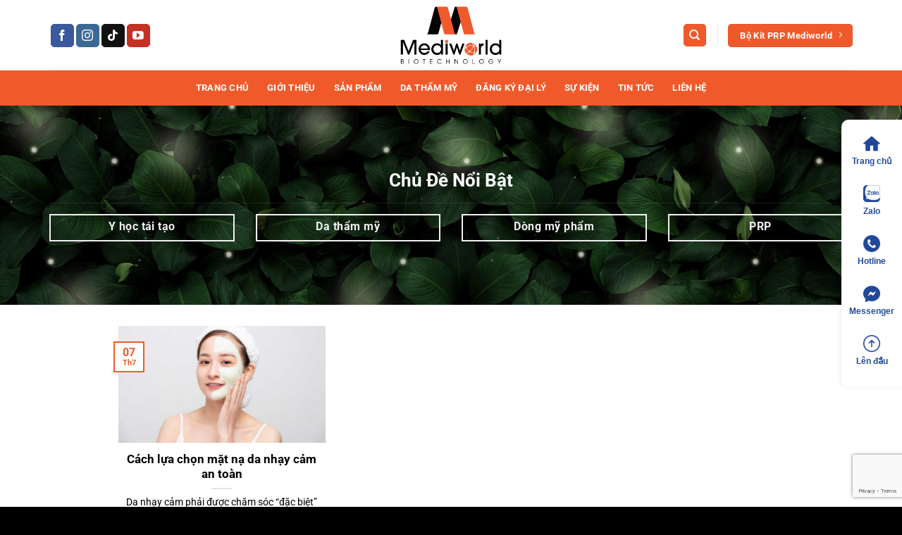

--- FILE ---
content_type: text/html; charset=UTF-8
request_url: https://mediworld.vn/tag/da-nhay-cam/
body_size: 28089
content:
<!DOCTYPE html>
<html lang="vi" class="loading-site no-js">
<head>
	<meta charset="UTF-8" />
	<link rel="profile" href="http://gmpg.org/xfn/11" />
	<link rel="pingback" href="https://mediworld.vn/xmlrpc.php" />

	<script>(function(html){html.className = html.className.replace(/\bno-js\b/,'js')})(document.documentElement);</script>
<meta name='robots' content='index, follow, max-image-preview:large, max-snippet:-1, max-video-preview:-1' />
<meta name="viewport" content="width=device-width, initial-scale=1" />
	<!-- This site is optimized with the Yoast SEO Premium plugin v26.8 (Yoast SEO v26.8) - https://yoast.com/product/yoast-seo-premium-wordpress/ -->
	<title>Da nhạy cảm | Mediworld</title>
	<link rel="canonical" href="https://mediworld.vn/tag/da-nhay-cam/" />
	<meta property="og:locale" content="vi_VN" />
	<meta property="og:type" content="article" />
	<meta property="og:title" content="Da nhạy cảm" />
	<meta property="og:url" content="https://mediworld.vn/tag/da-nhay-cam/" />
	<meta property="og:site_name" content="Mediworld" />
	<meta name="twitter:card" content="summary_large_image" />
	<script type="application/ld+json" class="yoast-schema-graph">{"@context":"https://schema.org","@graph":[{"@type":"CollectionPage","@id":"https://mediworld.vn/tag/da-nhay-cam/","url":"https://mediworld.vn/tag/da-nhay-cam/","name":"Da nhạy cảm | Mediworld","isPartOf":{"@id":"https://mediworld.vn/#website"},"primaryImageOfPage":{"@id":"https://mediworld.vn/tag/da-nhay-cam/#primaryimage"},"image":{"@id":"https://mediworld.vn/tag/da-nhay-cam/#primaryimage"},"thumbnailUrl":"https://mediworld.vn/wp-content/uploads/2023/06/cach-chon-mat-na-da-nhay-cam-dung-chuan-an-toan.jpg","breadcrumb":{"@id":"https://mediworld.vn/tag/da-nhay-cam/#breadcrumb"},"inLanguage":"vi"},{"@type":"ImageObject","inLanguage":"vi","@id":"https://mediworld.vn/tag/da-nhay-cam/#primaryimage","url":"https://mediworld.vn/wp-content/uploads/2023/06/cach-chon-mat-na-da-nhay-cam-dung-chuan-an-toan.jpg","contentUrl":"https://mediworld.vn/wp-content/uploads/2023/06/cach-chon-mat-na-da-nhay-cam-dung-chuan-an-toan.jpg","width":1200,"height":630,"caption":"Cách chọn mặt nạ da nhạy cảm đúng chuẩn, an toàn"},{"@type":"BreadcrumbList","@id":"https://mediworld.vn/tag/da-nhay-cam/#breadcrumb","itemListElement":[{"@type":"ListItem","position":1,"name":"Trang chủ","item":"https://mediworld.vn/"},{"@type":"ListItem","position":2,"name":"Da nhạy cảm"}]},{"@type":"WebSite","@id":"https://mediworld.vn/#website","url":"https://mediworld.vn/","name":"Mediworld","description":"Mỹ Phẩm Công Nghệ Sinh Học Việt Nam","publisher":{"@id":"https://mediworld.vn/#organization"},"alternateName":"Mỹ Phẩm Sinh Học Việt Nam","potentialAction":[{"@type":"SearchAction","target":{"@type":"EntryPoint","urlTemplate":"https://mediworld.vn/?s={search_term_string}"},"query-input":{"@type":"PropertyValueSpecification","valueRequired":true,"valueName":"search_term_string"}}],"inLanguage":"vi"},{"@type":"Organization","@id":"https://mediworld.vn/#organization","name":"Mediworld","alternateName":"Dược Mỹ Phẩm Việt Nam","url":"https://mediworld.vn/","logo":{"@type":"ImageObject","inLanguage":"vi","@id":"https://mediworld.vn/#/schema/logo/image/","url":"https://mediworld.vn/wp-content/uploads/2020/12/Mediworld-Logo-900x900-1.jpg","contentUrl":"https://mediworld.vn/wp-content/uploads/2020/12/Mediworld-Logo-900x900-1.jpg","width":900,"height":900,"caption":"Mediworld"},"image":{"@id":"https://mediworld.vn/#/schema/logo/image/"},"sameAs":["https://www.facebook.com/mediworld.vn","https://www.instagram.com/mediworld.biotechnology/","https://www.youtube.com/channel/UCPHQ2nVobpf6x7XMDia-9wQ"]}]}</script>
	<!-- / Yoast SEO Premium plugin. -->


<link rel='prefetch' href='https://mediworld.vn/wp-content/themes/flatsome/assets/js/flatsome.js?ver=e2eddd6c228105dac048' />
<link rel='prefetch' href='https://mediworld.vn/wp-content/themes/flatsome/assets/js/chunk.slider.js?ver=3.20.4' />
<link rel='prefetch' href='https://mediworld.vn/wp-content/themes/flatsome/assets/js/chunk.popups.js?ver=3.20.4' />
<link rel='prefetch' href='https://mediworld.vn/wp-content/themes/flatsome/assets/js/chunk.tooltips.js?ver=3.20.4' />
<link rel='prefetch' href='https://mediworld.vn/wp-content/themes/flatsome/assets/js/woocommerce.js?ver=1c9be63d628ff7c3ff4c' />
<link rel="alternate" type="application/rss+xml" title="Dòng thông tin Mediworld &raquo;" href="https://mediworld.vn/feed/" />
<link rel="alternate" type="application/rss+xml" title="Mediworld &raquo; Dòng bình luận" href="https://mediworld.vn/comments/feed/" />
<link rel="alternate" type="application/rss+xml" title="Dòng thông tin cho Thẻ Mediworld &raquo; Da nhạy cảm" href="https://mediworld.vn/tag/da-nhay-cam/feed/" />
<style id='wp-img-auto-sizes-contain-inline-css' type='text/css'>
img:is([sizes=auto i],[sizes^="auto," i]){contain-intrinsic-size:3000px 1500px}
/*# sourceURL=wp-img-auto-sizes-contain-inline-css */
</style>
<style id='wp-block-library-inline-css' type='text/css'>
:root{--wp-block-synced-color:#7a00df;--wp-block-synced-color--rgb:122,0,223;--wp-bound-block-color:var(--wp-block-synced-color);--wp-editor-canvas-background:#ddd;--wp-admin-theme-color:#007cba;--wp-admin-theme-color--rgb:0,124,186;--wp-admin-theme-color-darker-10:#006ba1;--wp-admin-theme-color-darker-10--rgb:0,107,160.5;--wp-admin-theme-color-darker-20:#005a87;--wp-admin-theme-color-darker-20--rgb:0,90,135;--wp-admin-border-width-focus:2px}@media (min-resolution:192dpi){:root{--wp-admin-border-width-focus:1.5px}}.wp-element-button{cursor:pointer}:root .has-very-light-gray-background-color{background-color:#eee}:root .has-very-dark-gray-background-color{background-color:#313131}:root .has-very-light-gray-color{color:#eee}:root .has-very-dark-gray-color{color:#313131}:root .has-vivid-green-cyan-to-vivid-cyan-blue-gradient-background{background:linear-gradient(135deg,#00d084,#0693e3)}:root .has-purple-crush-gradient-background{background:linear-gradient(135deg,#34e2e4,#4721fb 50%,#ab1dfe)}:root .has-hazy-dawn-gradient-background{background:linear-gradient(135deg,#faaca8,#dad0ec)}:root .has-subdued-olive-gradient-background{background:linear-gradient(135deg,#fafae1,#67a671)}:root .has-atomic-cream-gradient-background{background:linear-gradient(135deg,#fdd79a,#004a59)}:root .has-nightshade-gradient-background{background:linear-gradient(135deg,#330968,#31cdcf)}:root .has-midnight-gradient-background{background:linear-gradient(135deg,#020381,#2874fc)}:root{--wp--preset--font-size--normal:16px;--wp--preset--font-size--huge:42px}.has-regular-font-size{font-size:1em}.has-larger-font-size{font-size:2.625em}.has-normal-font-size{font-size:var(--wp--preset--font-size--normal)}.has-huge-font-size{font-size:var(--wp--preset--font-size--huge)}.has-text-align-center{text-align:center}.has-text-align-left{text-align:left}.has-text-align-right{text-align:right}.has-fit-text{white-space:nowrap!important}#end-resizable-editor-section{display:none}.aligncenter{clear:both}.items-justified-left{justify-content:flex-start}.items-justified-center{justify-content:center}.items-justified-right{justify-content:flex-end}.items-justified-space-between{justify-content:space-between}.screen-reader-text{border:0;clip-path:inset(50%);height:1px;margin:-1px;overflow:hidden;padding:0;position:absolute;width:1px;word-wrap:normal!important}.screen-reader-text:focus{background-color:#ddd;clip-path:none;color:#444;display:block;font-size:1em;height:auto;left:5px;line-height:normal;padding:15px 23px 14px;text-decoration:none;top:5px;width:auto;z-index:100000}html :where(.has-border-color){border-style:solid}html :where([style*=border-top-color]){border-top-style:solid}html :where([style*=border-right-color]){border-right-style:solid}html :where([style*=border-bottom-color]){border-bottom-style:solid}html :where([style*=border-left-color]){border-left-style:solid}html :where([style*=border-width]){border-style:solid}html :where([style*=border-top-width]){border-top-style:solid}html :where([style*=border-right-width]){border-right-style:solid}html :where([style*=border-bottom-width]){border-bottom-style:solid}html :where([style*=border-left-width]){border-left-style:solid}html :where(img[class*=wp-image-]){height:auto;max-width:100%}:where(figure){margin:0 0 1em}html :where(.is-position-sticky){--wp-admin--admin-bar--position-offset:var(--wp-admin--admin-bar--height,0px)}@media screen and (max-width:600px){html :where(.is-position-sticky){--wp-admin--admin-bar--position-offset:0px}}

/*# sourceURL=wp-block-library-inline-css */
</style><style id='wp-block-heading-inline-css' type='text/css'>
h1:where(.wp-block-heading).has-background,h2:where(.wp-block-heading).has-background,h3:where(.wp-block-heading).has-background,h4:where(.wp-block-heading).has-background,h5:where(.wp-block-heading).has-background,h6:where(.wp-block-heading).has-background{padding:1.25em 2.375em}h1.has-text-align-left[style*=writing-mode]:where([style*=vertical-lr]),h1.has-text-align-right[style*=writing-mode]:where([style*=vertical-rl]),h2.has-text-align-left[style*=writing-mode]:where([style*=vertical-lr]),h2.has-text-align-right[style*=writing-mode]:where([style*=vertical-rl]),h3.has-text-align-left[style*=writing-mode]:where([style*=vertical-lr]),h3.has-text-align-right[style*=writing-mode]:where([style*=vertical-rl]),h4.has-text-align-left[style*=writing-mode]:where([style*=vertical-lr]),h4.has-text-align-right[style*=writing-mode]:where([style*=vertical-rl]),h5.has-text-align-left[style*=writing-mode]:where([style*=vertical-lr]),h5.has-text-align-right[style*=writing-mode]:where([style*=vertical-rl]),h6.has-text-align-left[style*=writing-mode]:where([style*=vertical-lr]),h6.has-text-align-right[style*=writing-mode]:where([style*=vertical-rl]){rotate:180deg}
/*# sourceURL=https://mediworld.vn/wp-includes/blocks/heading/style.min.css */
</style>
<style id='wp-block-paragraph-inline-css' type='text/css'>
.is-small-text{font-size:.875em}.is-regular-text{font-size:1em}.is-large-text{font-size:2.25em}.is-larger-text{font-size:3em}.has-drop-cap:not(:focus):first-letter{float:left;font-size:8.4em;font-style:normal;font-weight:100;line-height:.68;margin:.05em .1em 0 0;text-transform:uppercase}body.rtl .has-drop-cap:not(:focus):first-letter{float:none;margin-left:.1em}p.has-drop-cap.has-background{overflow:hidden}:root :where(p.has-background){padding:1.25em 2.375em}:where(p.has-text-color:not(.has-link-color)) a{color:inherit}p.has-text-align-left[style*="writing-mode:vertical-lr"],p.has-text-align-right[style*="writing-mode:vertical-rl"]{rotate:180deg}
/*# sourceURL=https://mediworld.vn/wp-includes/blocks/paragraph/style.min.css */
</style>
<link rel='stylesheet' id='wc-blocks-style-css' href='https://mediworld.vn/wp-content/plugins/woocommerce/assets/client/blocks/wc-blocks.css?ver=wc-10.4.3' type='text/css' media='all' />
<style id='global-styles-inline-css' type='text/css'>
:root{--wp--preset--aspect-ratio--square: 1;--wp--preset--aspect-ratio--4-3: 4/3;--wp--preset--aspect-ratio--3-4: 3/4;--wp--preset--aspect-ratio--3-2: 3/2;--wp--preset--aspect-ratio--2-3: 2/3;--wp--preset--aspect-ratio--16-9: 16/9;--wp--preset--aspect-ratio--9-16: 9/16;--wp--preset--color--black: #000000;--wp--preset--color--cyan-bluish-gray: #abb8c3;--wp--preset--color--white: #ffffff;--wp--preset--color--pale-pink: #f78da7;--wp--preset--color--vivid-red: #cf2e2e;--wp--preset--color--luminous-vivid-orange: #ff6900;--wp--preset--color--luminous-vivid-amber: #fcb900;--wp--preset--color--light-green-cyan: #7bdcb5;--wp--preset--color--vivid-green-cyan: #00d084;--wp--preset--color--pale-cyan-blue: #8ed1fc;--wp--preset--color--vivid-cyan-blue: #0693e3;--wp--preset--color--vivid-purple: #9b51e0;--wp--preset--color--primary: #f05a2a;--wp--preset--color--secondary: #f05a2a;--wp--preset--color--success: #627D47;--wp--preset--color--alert: #b20000;--wp--preset--gradient--vivid-cyan-blue-to-vivid-purple: linear-gradient(135deg,rgb(6,147,227) 0%,rgb(155,81,224) 100%);--wp--preset--gradient--light-green-cyan-to-vivid-green-cyan: linear-gradient(135deg,rgb(122,220,180) 0%,rgb(0,208,130) 100%);--wp--preset--gradient--luminous-vivid-amber-to-luminous-vivid-orange: linear-gradient(135deg,rgb(252,185,0) 0%,rgb(255,105,0) 100%);--wp--preset--gradient--luminous-vivid-orange-to-vivid-red: linear-gradient(135deg,rgb(255,105,0) 0%,rgb(207,46,46) 100%);--wp--preset--gradient--very-light-gray-to-cyan-bluish-gray: linear-gradient(135deg,rgb(238,238,238) 0%,rgb(169,184,195) 100%);--wp--preset--gradient--cool-to-warm-spectrum: linear-gradient(135deg,rgb(74,234,220) 0%,rgb(151,120,209) 20%,rgb(207,42,186) 40%,rgb(238,44,130) 60%,rgb(251,105,98) 80%,rgb(254,248,76) 100%);--wp--preset--gradient--blush-light-purple: linear-gradient(135deg,rgb(255,206,236) 0%,rgb(152,150,240) 100%);--wp--preset--gradient--blush-bordeaux: linear-gradient(135deg,rgb(254,205,165) 0%,rgb(254,45,45) 50%,rgb(107,0,62) 100%);--wp--preset--gradient--luminous-dusk: linear-gradient(135deg,rgb(255,203,112) 0%,rgb(199,81,192) 50%,rgb(65,88,208) 100%);--wp--preset--gradient--pale-ocean: linear-gradient(135deg,rgb(255,245,203) 0%,rgb(182,227,212) 50%,rgb(51,167,181) 100%);--wp--preset--gradient--electric-grass: linear-gradient(135deg,rgb(202,248,128) 0%,rgb(113,206,126) 100%);--wp--preset--gradient--midnight: linear-gradient(135deg,rgb(2,3,129) 0%,rgb(40,116,252) 100%);--wp--preset--font-size--small: 13px;--wp--preset--font-size--medium: 20px;--wp--preset--font-size--large: 36px;--wp--preset--font-size--x-large: 42px;--wp--preset--spacing--20: 0.44rem;--wp--preset--spacing--30: 0.67rem;--wp--preset--spacing--40: 1rem;--wp--preset--spacing--50: 1.5rem;--wp--preset--spacing--60: 2.25rem;--wp--preset--spacing--70: 3.38rem;--wp--preset--spacing--80: 5.06rem;--wp--preset--shadow--natural: 6px 6px 9px rgba(0, 0, 0, 0.2);--wp--preset--shadow--deep: 12px 12px 50px rgba(0, 0, 0, 0.4);--wp--preset--shadow--sharp: 6px 6px 0px rgba(0, 0, 0, 0.2);--wp--preset--shadow--outlined: 6px 6px 0px -3px rgb(255, 255, 255), 6px 6px rgb(0, 0, 0);--wp--preset--shadow--crisp: 6px 6px 0px rgb(0, 0, 0);}:where(body) { margin: 0; }.wp-site-blocks > .alignleft { float: left; margin-right: 2em; }.wp-site-blocks > .alignright { float: right; margin-left: 2em; }.wp-site-blocks > .aligncenter { justify-content: center; margin-left: auto; margin-right: auto; }:where(.is-layout-flex){gap: 0.5em;}:where(.is-layout-grid){gap: 0.5em;}.is-layout-flow > .alignleft{float: left;margin-inline-start: 0;margin-inline-end: 2em;}.is-layout-flow > .alignright{float: right;margin-inline-start: 2em;margin-inline-end: 0;}.is-layout-flow > .aligncenter{margin-left: auto !important;margin-right: auto !important;}.is-layout-constrained > .alignleft{float: left;margin-inline-start: 0;margin-inline-end: 2em;}.is-layout-constrained > .alignright{float: right;margin-inline-start: 2em;margin-inline-end: 0;}.is-layout-constrained > .aligncenter{margin-left: auto !important;margin-right: auto !important;}.is-layout-constrained > :where(:not(.alignleft):not(.alignright):not(.alignfull)){margin-left: auto !important;margin-right: auto !important;}body .is-layout-flex{display: flex;}.is-layout-flex{flex-wrap: wrap;align-items: center;}.is-layout-flex > :is(*, div){margin: 0;}body .is-layout-grid{display: grid;}.is-layout-grid > :is(*, div){margin: 0;}body{padding-top: 0px;padding-right: 0px;padding-bottom: 0px;padding-left: 0px;}a:where(:not(.wp-element-button)){text-decoration: none;}:root :where(.wp-element-button, .wp-block-button__link){background-color: #32373c;border-width: 0;color: #fff;font-family: inherit;font-size: inherit;font-style: inherit;font-weight: inherit;letter-spacing: inherit;line-height: inherit;padding-top: calc(0.667em + 2px);padding-right: calc(1.333em + 2px);padding-bottom: calc(0.667em + 2px);padding-left: calc(1.333em + 2px);text-decoration: none;text-transform: inherit;}.has-black-color{color: var(--wp--preset--color--black) !important;}.has-cyan-bluish-gray-color{color: var(--wp--preset--color--cyan-bluish-gray) !important;}.has-white-color{color: var(--wp--preset--color--white) !important;}.has-pale-pink-color{color: var(--wp--preset--color--pale-pink) !important;}.has-vivid-red-color{color: var(--wp--preset--color--vivid-red) !important;}.has-luminous-vivid-orange-color{color: var(--wp--preset--color--luminous-vivid-orange) !important;}.has-luminous-vivid-amber-color{color: var(--wp--preset--color--luminous-vivid-amber) !important;}.has-light-green-cyan-color{color: var(--wp--preset--color--light-green-cyan) !important;}.has-vivid-green-cyan-color{color: var(--wp--preset--color--vivid-green-cyan) !important;}.has-pale-cyan-blue-color{color: var(--wp--preset--color--pale-cyan-blue) !important;}.has-vivid-cyan-blue-color{color: var(--wp--preset--color--vivid-cyan-blue) !important;}.has-vivid-purple-color{color: var(--wp--preset--color--vivid-purple) !important;}.has-primary-color{color: var(--wp--preset--color--primary) !important;}.has-secondary-color{color: var(--wp--preset--color--secondary) !important;}.has-success-color{color: var(--wp--preset--color--success) !important;}.has-alert-color{color: var(--wp--preset--color--alert) !important;}.has-black-background-color{background-color: var(--wp--preset--color--black) !important;}.has-cyan-bluish-gray-background-color{background-color: var(--wp--preset--color--cyan-bluish-gray) !important;}.has-white-background-color{background-color: var(--wp--preset--color--white) !important;}.has-pale-pink-background-color{background-color: var(--wp--preset--color--pale-pink) !important;}.has-vivid-red-background-color{background-color: var(--wp--preset--color--vivid-red) !important;}.has-luminous-vivid-orange-background-color{background-color: var(--wp--preset--color--luminous-vivid-orange) !important;}.has-luminous-vivid-amber-background-color{background-color: var(--wp--preset--color--luminous-vivid-amber) !important;}.has-light-green-cyan-background-color{background-color: var(--wp--preset--color--light-green-cyan) !important;}.has-vivid-green-cyan-background-color{background-color: var(--wp--preset--color--vivid-green-cyan) !important;}.has-pale-cyan-blue-background-color{background-color: var(--wp--preset--color--pale-cyan-blue) !important;}.has-vivid-cyan-blue-background-color{background-color: var(--wp--preset--color--vivid-cyan-blue) !important;}.has-vivid-purple-background-color{background-color: var(--wp--preset--color--vivid-purple) !important;}.has-primary-background-color{background-color: var(--wp--preset--color--primary) !important;}.has-secondary-background-color{background-color: var(--wp--preset--color--secondary) !important;}.has-success-background-color{background-color: var(--wp--preset--color--success) !important;}.has-alert-background-color{background-color: var(--wp--preset--color--alert) !important;}.has-black-border-color{border-color: var(--wp--preset--color--black) !important;}.has-cyan-bluish-gray-border-color{border-color: var(--wp--preset--color--cyan-bluish-gray) !important;}.has-white-border-color{border-color: var(--wp--preset--color--white) !important;}.has-pale-pink-border-color{border-color: var(--wp--preset--color--pale-pink) !important;}.has-vivid-red-border-color{border-color: var(--wp--preset--color--vivid-red) !important;}.has-luminous-vivid-orange-border-color{border-color: var(--wp--preset--color--luminous-vivid-orange) !important;}.has-luminous-vivid-amber-border-color{border-color: var(--wp--preset--color--luminous-vivid-amber) !important;}.has-light-green-cyan-border-color{border-color: var(--wp--preset--color--light-green-cyan) !important;}.has-vivid-green-cyan-border-color{border-color: var(--wp--preset--color--vivid-green-cyan) !important;}.has-pale-cyan-blue-border-color{border-color: var(--wp--preset--color--pale-cyan-blue) !important;}.has-vivid-cyan-blue-border-color{border-color: var(--wp--preset--color--vivid-cyan-blue) !important;}.has-vivid-purple-border-color{border-color: var(--wp--preset--color--vivid-purple) !important;}.has-primary-border-color{border-color: var(--wp--preset--color--primary) !important;}.has-secondary-border-color{border-color: var(--wp--preset--color--secondary) !important;}.has-success-border-color{border-color: var(--wp--preset--color--success) !important;}.has-alert-border-color{border-color: var(--wp--preset--color--alert) !important;}.has-vivid-cyan-blue-to-vivid-purple-gradient-background{background: var(--wp--preset--gradient--vivid-cyan-blue-to-vivid-purple) !important;}.has-light-green-cyan-to-vivid-green-cyan-gradient-background{background: var(--wp--preset--gradient--light-green-cyan-to-vivid-green-cyan) !important;}.has-luminous-vivid-amber-to-luminous-vivid-orange-gradient-background{background: var(--wp--preset--gradient--luminous-vivid-amber-to-luminous-vivid-orange) !important;}.has-luminous-vivid-orange-to-vivid-red-gradient-background{background: var(--wp--preset--gradient--luminous-vivid-orange-to-vivid-red) !important;}.has-very-light-gray-to-cyan-bluish-gray-gradient-background{background: var(--wp--preset--gradient--very-light-gray-to-cyan-bluish-gray) !important;}.has-cool-to-warm-spectrum-gradient-background{background: var(--wp--preset--gradient--cool-to-warm-spectrum) !important;}.has-blush-light-purple-gradient-background{background: var(--wp--preset--gradient--blush-light-purple) !important;}.has-blush-bordeaux-gradient-background{background: var(--wp--preset--gradient--blush-bordeaux) !important;}.has-luminous-dusk-gradient-background{background: var(--wp--preset--gradient--luminous-dusk) !important;}.has-pale-ocean-gradient-background{background: var(--wp--preset--gradient--pale-ocean) !important;}.has-electric-grass-gradient-background{background: var(--wp--preset--gradient--electric-grass) !important;}.has-midnight-gradient-background{background: var(--wp--preset--gradient--midnight) !important;}.has-small-font-size{font-size: var(--wp--preset--font-size--small) !important;}.has-medium-font-size{font-size: var(--wp--preset--font-size--medium) !important;}.has-large-font-size{font-size: var(--wp--preset--font-size--large) !important;}.has-x-large-font-size{font-size: var(--wp--preset--font-size--x-large) !important;}
/*# sourceURL=global-styles-inline-css */
</style>

<link rel='stylesheet' id='dnd-upload-cf7-css' href='https://mediworld.vn/wp-content/plugins/drag-and-drop-multiple-file-upload-contact-form-7/assets/css/dnd-upload-cf7.css?ver=1.3.9.5' type='text/css' media='all' />
<link rel='stylesheet' id='contact-form-7-css' href='https://mediworld.vn/wp-content/plugins/contact-form-7/includes/css/styles.css?ver=6.1.4' type='text/css' media='all' />
<link rel='stylesheet' id='t4bnt-style-css' href='https://mediworld.vn/wp-content/plugins/t4b-news-ticker/assets/css/t4bnt-styles.css?ver=1.4.2' type='text/css' media='all' />
<style id='woocommerce-inline-inline-css' type='text/css'>
.woocommerce form .form-row .required { visibility: visible; }
/*# sourceURL=woocommerce-inline-inline-css */
</style>
<link rel='stylesheet' id='ez-toc-css' href='https://mediworld.vn/wp-content/plugins/easy-table-of-contents/assets/css/screen.min.css?ver=2.0.80' type='text/css' media='all' />
<style id='ez-toc-inline-css' type='text/css'>
div#ez-toc-container .ez-toc-title {font-size: 120%;}div#ez-toc-container .ez-toc-title {font-weight: 500;}div#ez-toc-container ul li , div#ez-toc-container ul li a {font-size: 95%;}div#ez-toc-container ul li , div#ez-toc-container ul li a {font-weight: 500;}div#ez-toc-container nav ul ul li {font-size: 90%;}.ez-toc-box-title {font-weight: bold; margin-bottom: 10px; text-align: center; text-transform: uppercase; letter-spacing: 1px; color: #666; padding-bottom: 5px;position:absolute;top:-4%;left:5%;background-color: inherit;transition: top 0.3s ease;}.ez-toc-box-title.toc-closed {top:-25%;}
/*# sourceURL=ez-toc-inline-css */
</style>
<link rel='stylesheet' id='woo-variation-swatches-css' href='https://mediworld.vn/wp-content/plugins/woo-variation-swatches/assets/css/frontend.min.css?ver=1762856680' type='text/css' media='all' />
<style id='woo-variation-swatches-inline-css' type='text/css'>
:root {
--wvs-tick:url("data:image/svg+xml;utf8,%3Csvg filter='drop-shadow(0px 0px 2px rgb(0 0 0 / .8))' xmlns='http://www.w3.org/2000/svg'  viewBox='0 0 30 30'%3E%3Cpath fill='none' stroke='%23ffffff' stroke-linecap='round' stroke-linejoin='round' stroke-width='4' d='M4 16L11 23 27 7'/%3E%3C/svg%3E");

--wvs-cross:url("data:image/svg+xml;utf8,%3Csvg filter='drop-shadow(0px 0px 5px rgb(255 255 255 / .6))' xmlns='http://www.w3.org/2000/svg' width='72px' height='72px' viewBox='0 0 24 24'%3E%3Cpath fill='none' stroke='%23ff0000' stroke-linecap='round' stroke-width='0.6' d='M5 5L19 19M19 5L5 19'/%3E%3C/svg%3E");
--wvs-single-product-item-width:30px;
--wvs-single-product-item-height:30px;
--wvs-single-product-item-font-size:16px}
/*# sourceURL=woo-variation-swatches-inline-css */
</style>
<link rel='stylesheet' id='wppopups-base-css' href='https://mediworld.vn/wp-content/plugins/wp-popups-lite/src/assets/css/wppopups-base.css?ver=2.2.0.3' type='text/css' media='all' />
<link rel='stylesheet' id='flatsome-swatches-frontend-css' href='https://mediworld.vn/wp-content/themes/flatsome/assets/css/extensions/flatsome-swatches-frontend.css?ver=3.20.4' type='text/css' media='all' />
<link rel='stylesheet' id='flatsome-main-css' href='https://mediworld.vn/wp-content/themes/flatsome/assets/css/flatsome.css?ver=3.20.4' type='text/css' media='all' />
<style id='flatsome-main-inline-css' type='text/css'>
@font-face {
				font-family: "fl-icons";
				font-display: block;
				src: url(https://mediworld.vn/wp-content/themes/flatsome/assets/css/icons/fl-icons.eot?v=3.20.4);
				src:
					url(https://mediworld.vn/wp-content/themes/flatsome/assets/css/icons/fl-icons.eot#iefix?v=3.20.4) format("embedded-opentype"),
					url(https://mediworld.vn/wp-content/themes/flatsome/assets/css/icons/fl-icons.woff2?v=3.20.4) format("woff2"),
					url(https://mediworld.vn/wp-content/themes/flatsome/assets/css/icons/fl-icons.ttf?v=3.20.4) format("truetype"),
					url(https://mediworld.vn/wp-content/themes/flatsome/assets/css/icons/fl-icons.woff?v=3.20.4) format("woff"),
					url(https://mediworld.vn/wp-content/themes/flatsome/assets/css/icons/fl-icons.svg?v=3.20.4#fl-icons) format("svg");
			}
/*# sourceURL=flatsome-main-inline-css */
</style>
<link rel='stylesheet' id='flatsome-shop-css' href='https://mediworld.vn/wp-content/themes/flatsome/assets/css/flatsome-shop.css?ver=3.20.4' type='text/css' media='all' />
<link rel='stylesheet' id='flatsome-style-css' href='https://mediworld.vn/wp-content/themes/mediworld/style.css?ver=3.0' type='text/css' media='all' />
<script type="text/javascript">
            window._nslDOMReady = (function () {
                const executedCallbacks = new Set();
            
                return function (callback) {
                    /**
                    * Third parties might dispatch DOMContentLoaded events, so we need to ensure that we only run our callback once!
                    */
                    if (executedCallbacks.has(callback)) return;
            
                    const wrappedCallback = function () {
                        if (executedCallbacks.has(callback)) return;
                        executedCallbacks.add(callback);
                        callback();
                    };
            
                    if (document.readyState === "complete" || document.readyState === "interactive") {
                        wrappedCallback();
                    } else {
                        document.addEventListener("DOMContentLoaded", wrappedCallback);
                    }
                };
            })();
        </script><script type="text/javascript" src="https://mediworld.vn/wp-includes/js/jquery/jquery.min.js?ver=3.7.1" id="jquery-core-js"></script>
<script type="text/javascript" src="https://mediworld.vn/wp-includes/js/jquery/jquery-migrate.min.js?ver=3.4.1" id="jquery-migrate-js"></script>
<script type="text/javascript" src="https://mediworld.vn/wp-content/plugins/woocommerce/assets/js/jquery-blockui/jquery.blockUI.min.js?ver=2.7.0-wc.10.4.3" id="wc-jquery-blockui-js" data-wp-strategy="defer"></script>
<script type="text/javascript" id="wc-add-to-cart-js-extra">
/* <![CDATA[ */
var wc_add_to_cart_params = {"ajax_url":"/wp-admin/admin-ajax.php","wc_ajax_url":"/?wc-ajax=%%endpoint%%","i18n_view_cart":"Xem gi\u1ecf h\u00e0ng","cart_url":"https://mediworld.vn","is_cart":"","cart_redirect_after_add":"no"};
//# sourceURL=wc-add-to-cart-js-extra
/* ]]> */
</script>
<script type="text/javascript" src="https://mediworld.vn/wp-content/plugins/woocommerce/assets/js/frontend/add-to-cart.min.js?ver=10.4.3" id="wc-add-to-cart-js" defer="defer" data-wp-strategy="defer"></script>
<script type="text/javascript" src="https://mediworld.vn/wp-content/plugins/woocommerce/assets/js/js-cookie/js.cookie.min.js?ver=2.1.4-wc.10.4.3" id="wc-js-cookie-js" data-wp-strategy="defer"></script>
<link rel="https://api.w.org/" href="https://mediworld.vn/wp-json/" /><link rel="alternate" title="JSON" type="application/json" href="https://mediworld.vn/wp-json/wp/v2/tags/537" /><link rel="EditURI" type="application/rsd+xml" title="RSD" href="https://mediworld.vn/xmlrpc.php?rsd" />
<meta name="generator" content="WordPress 6.9" />
<meta name="generator" content="WooCommerce 10.4.3" />
<!-- Google Tag Manager -->
<script>(function(w,d,s,l,i){w[l]=w[l]||[];w[l].push({'gtm.start':
new Date().getTime(),event:'gtm.js'});var f=d.getElementsByTagName(s)[0],
j=d.createElement(s),dl=l!='dataLayer'?'&l='+l:'';j.async=true;j.src=
'https://www.googletagmanager.com/gtm.js?id='+i+dl;f.parentNode.insertBefore(j,f);
})(window,document,'script','dataLayer','GTM-K785NZD');</script>
<!-- End Google Tag Manager -->
<meta name="facebook-domain-verification" content="kwbsvzi7wge8iqh49hzu7tma97h2fq" />	<noscript><style>.woocommerce-product-gallery{ opacity: 1 !important; }</style></noscript>
	<link rel="icon" href="https://mediworld.vn/wp-content/uploads/2022/11/cropped-Mediworld-Favicon-32x32.png" sizes="32x32" />
<link rel="icon" href="https://mediworld.vn/wp-content/uploads/2022/11/cropped-Mediworld-Favicon-192x192.png" sizes="192x192" />
<link rel="apple-touch-icon" href="https://mediworld.vn/wp-content/uploads/2022/11/cropped-Mediworld-Favicon-180x180.png" />
<meta name="msapplication-TileImage" content="https://mediworld.vn/wp-content/uploads/2022/11/cropped-Mediworld-Favicon-270x270.png" />
<style id="custom-css" type="text/css">:root {--primary-color: #f05a2a;--fs-color-primary: #f05a2a;--fs-color-secondary: #f05a2a;--fs-color-success: #627D47;--fs-color-alert: #b20000;--fs-color-base: #000000;--fs-experimental-link-color: #000000;--fs-experimental-link-color-hover: #f05a2a;}.tooltipster-base {--tooltip-color: #fff;--tooltip-bg-color: #000;}.off-canvas-right .mfp-content, .off-canvas-left .mfp-content {--drawer-width: 300px;}.off-canvas .mfp-content.off-canvas-cart {--drawer-width: 360px;}.container-width, .full-width .ubermenu-nav, .container, .row{max-width: 1170px}.row.row-collapse{max-width: 1140px}.row.row-small{max-width: 1162.5px}.row.row-large{max-width: 1200px}.header-main{height: 100px}#logo img{max-height: 100px}#logo{width:200px;}.header-bottom{min-height: 50px}.header-top{min-height: 30px}.transparent .header-main{height: 90px}.transparent #logo img{max-height: 90px}.has-transparent + .page-title:first-of-type,.has-transparent + #main > .page-title,.has-transparent + #main > div > .page-title,.has-transparent + #main .page-header-wrapper:first-of-type .page-title{padding-top: 140px;}.header.show-on-scroll,.stuck .header-main{height:70px!important}.stuck #logo img{max-height: 70px!important}.header-bg-color {background-color: #ffffff}.header-bottom {background-color: #f05a2a}.stuck .header-main .nav > li > a{line-height: 50px }.header-bottom-nav > li > a{line-height: 10px }@media (max-width: 549px) {.header-main{height: 70px}#logo img{max-height: 70px}}.nav-dropdown-has-arrow.nav-dropdown-has-border li.has-dropdown:before{border-bottom-color: #ffffff;}.nav .nav-dropdown{border-color: #ffffff }.nav-dropdown{font-size:100%}h1,h2,h3,h4,h5,h6,.heading-font{color: #000000;}@media screen and (max-width: 549px){body{font-size: 100%;}}body{font-family: Roboto, sans-serif;}body {font-weight: 400;font-style: normal;}.nav > li > a {font-family: Roboto, sans-serif;}.mobile-sidebar-levels-2 .nav > li > ul > li > a {font-family: Roboto, sans-serif;}.nav > li > a,.mobile-sidebar-levels-2 .nav > li > ul > li > a {font-weight: 700;font-style: normal;}h1,h2,h3,h4,h5,h6,.heading-font, .off-canvas-center .nav-sidebar.nav-vertical > li > a{font-family: Roboto, sans-serif;}h1,h2,h3,h4,h5,h6,.heading-font,.banner h1,.banner h2 {font-weight: 700;font-style: normal;}.alt-font{font-family: "Dancing Script", sans-serif;}.alt-font {font-weight: 400!important;font-style: normal!important;}.header:not(.transparent) .header-bottom-nav.nav > li > a{color: #ffffff;}.header:not(.transparent) .header-bottom-nav.nav > li > a:hover,.header:not(.transparent) .header-bottom-nav.nav > li.active > a,.header:not(.transparent) .header-bottom-nav.nav > li.current > a,.header:not(.transparent) .header-bottom-nav.nav > li > a.active,.header:not(.transparent) .header-bottom-nav.nav > li > a.current{color: #ffffff;}.header-bottom-nav.nav-line-bottom > li > a:before,.header-bottom-nav.nav-line-grow > li > a:before,.header-bottom-nav.nav-line > li > a:before,.header-bottom-nav.nav-box > li > a:hover,.header-bottom-nav.nav-box > li.active > a,.header-bottom-nav.nav-pills > li > a:hover,.header-bottom-nav.nav-pills > li.active > a{color:#FFF!important;background-color: #ffffff;}@media screen and (min-width: 550px){.products .box-vertical .box-image{min-width: 300px!important;width: 300px!important;}}.footer-1{background-color: #000000}.footer-2{background-color: #000000}.absolute-footer, html{background-color: #000000}.nav-vertical-fly-out > li + li {border-top-width: 1px; border-top-style: solid;}/* Custom CSS */.ticker-news {background: rgb(0, 0, 0)!important;border: none!important;}.ticker-news .tickercontainer,.ticker-news .tickercontainer ul.newsticker li {background: inherit!important;}.label-new.menu-item > a:after{content:"Mới";}.label-hot.menu-item > a:after{content:"Nổi bật";}.label-sale.menu-item > a:after{content:"Giảm giá";}.label-popular.menu-item > a:after{content:"Phổ biến";}</style><style id="flatsome-swatches-css">.variations_form .ux-swatch.selected {box-shadow: 0 0 0 2px #f05a2a;}.ux-swatches-in-loop .ux-swatch.selected {box-shadow: 0 0 0 2px var(--fs-color-secondary);}</style><style id="flatsome-variation-images-css">.ux-additional-variation-images-thumbs-placeholder {max-height: 0;opacity: 0;visibility: hidden;transition: visibility .1s, opacity .1s, max-height .2s ease-out;}.ux-additional-variation-images-thumbs-placeholder--visible {max-height: 1000px;opacity: 1;visibility: visible;transition: visibility .2s, opacity .2s, max-height .1s ease-in;}</style><style id="kirki-inline-styles">/* cyrillic-ext */
@font-face {
  font-family: 'Roboto';
  font-style: normal;
  font-weight: 400;
  font-stretch: 100%;
  font-display: swap;
  src: url(https://mediworld.vn/wp-content/fonts/roboto/KFO7CnqEu92Fr1ME7kSn66aGLdTylUAMa3GUBGEe.woff2) format('woff2');
  unicode-range: U+0460-052F, U+1C80-1C8A, U+20B4, U+2DE0-2DFF, U+A640-A69F, U+FE2E-FE2F;
}
/* cyrillic */
@font-face {
  font-family: 'Roboto';
  font-style: normal;
  font-weight: 400;
  font-stretch: 100%;
  font-display: swap;
  src: url(https://mediworld.vn/wp-content/fonts/roboto/KFO7CnqEu92Fr1ME7kSn66aGLdTylUAMa3iUBGEe.woff2) format('woff2');
  unicode-range: U+0301, U+0400-045F, U+0490-0491, U+04B0-04B1, U+2116;
}
/* greek-ext */
@font-face {
  font-family: 'Roboto';
  font-style: normal;
  font-weight: 400;
  font-stretch: 100%;
  font-display: swap;
  src: url(https://mediworld.vn/wp-content/fonts/roboto/KFO7CnqEu92Fr1ME7kSn66aGLdTylUAMa3CUBGEe.woff2) format('woff2');
  unicode-range: U+1F00-1FFF;
}
/* greek */
@font-face {
  font-family: 'Roboto';
  font-style: normal;
  font-weight: 400;
  font-stretch: 100%;
  font-display: swap;
  src: url(https://mediworld.vn/wp-content/fonts/roboto/KFO7CnqEu92Fr1ME7kSn66aGLdTylUAMa3-UBGEe.woff2) format('woff2');
  unicode-range: U+0370-0377, U+037A-037F, U+0384-038A, U+038C, U+038E-03A1, U+03A3-03FF;
}
/* math */
@font-face {
  font-family: 'Roboto';
  font-style: normal;
  font-weight: 400;
  font-stretch: 100%;
  font-display: swap;
  src: url(https://mediworld.vn/wp-content/fonts/roboto/KFO7CnqEu92Fr1ME7kSn66aGLdTylUAMawCUBGEe.woff2) format('woff2');
  unicode-range: U+0302-0303, U+0305, U+0307-0308, U+0310, U+0312, U+0315, U+031A, U+0326-0327, U+032C, U+032F-0330, U+0332-0333, U+0338, U+033A, U+0346, U+034D, U+0391-03A1, U+03A3-03A9, U+03B1-03C9, U+03D1, U+03D5-03D6, U+03F0-03F1, U+03F4-03F5, U+2016-2017, U+2034-2038, U+203C, U+2040, U+2043, U+2047, U+2050, U+2057, U+205F, U+2070-2071, U+2074-208E, U+2090-209C, U+20D0-20DC, U+20E1, U+20E5-20EF, U+2100-2112, U+2114-2115, U+2117-2121, U+2123-214F, U+2190, U+2192, U+2194-21AE, U+21B0-21E5, U+21F1-21F2, U+21F4-2211, U+2213-2214, U+2216-22FF, U+2308-230B, U+2310, U+2319, U+231C-2321, U+2336-237A, U+237C, U+2395, U+239B-23B7, U+23D0, U+23DC-23E1, U+2474-2475, U+25AF, U+25B3, U+25B7, U+25BD, U+25C1, U+25CA, U+25CC, U+25FB, U+266D-266F, U+27C0-27FF, U+2900-2AFF, U+2B0E-2B11, U+2B30-2B4C, U+2BFE, U+3030, U+FF5B, U+FF5D, U+1D400-1D7FF, U+1EE00-1EEFF;
}
/* symbols */
@font-face {
  font-family: 'Roboto';
  font-style: normal;
  font-weight: 400;
  font-stretch: 100%;
  font-display: swap;
  src: url(https://mediworld.vn/wp-content/fonts/roboto/KFO7CnqEu92Fr1ME7kSn66aGLdTylUAMaxKUBGEe.woff2) format('woff2');
  unicode-range: U+0001-000C, U+000E-001F, U+007F-009F, U+20DD-20E0, U+20E2-20E4, U+2150-218F, U+2190, U+2192, U+2194-2199, U+21AF, U+21E6-21F0, U+21F3, U+2218-2219, U+2299, U+22C4-22C6, U+2300-243F, U+2440-244A, U+2460-24FF, U+25A0-27BF, U+2800-28FF, U+2921-2922, U+2981, U+29BF, U+29EB, U+2B00-2BFF, U+4DC0-4DFF, U+FFF9-FFFB, U+10140-1018E, U+10190-1019C, U+101A0, U+101D0-101FD, U+102E0-102FB, U+10E60-10E7E, U+1D2C0-1D2D3, U+1D2E0-1D37F, U+1F000-1F0FF, U+1F100-1F1AD, U+1F1E6-1F1FF, U+1F30D-1F30F, U+1F315, U+1F31C, U+1F31E, U+1F320-1F32C, U+1F336, U+1F378, U+1F37D, U+1F382, U+1F393-1F39F, U+1F3A7-1F3A8, U+1F3AC-1F3AF, U+1F3C2, U+1F3C4-1F3C6, U+1F3CA-1F3CE, U+1F3D4-1F3E0, U+1F3ED, U+1F3F1-1F3F3, U+1F3F5-1F3F7, U+1F408, U+1F415, U+1F41F, U+1F426, U+1F43F, U+1F441-1F442, U+1F444, U+1F446-1F449, U+1F44C-1F44E, U+1F453, U+1F46A, U+1F47D, U+1F4A3, U+1F4B0, U+1F4B3, U+1F4B9, U+1F4BB, U+1F4BF, U+1F4C8-1F4CB, U+1F4D6, U+1F4DA, U+1F4DF, U+1F4E3-1F4E6, U+1F4EA-1F4ED, U+1F4F7, U+1F4F9-1F4FB, U+1F4FD-1F4FE, U+1F503, U+1F507-1F50B, U+1F50D, U+1F512-1F513, U+1F53E-1F54A, U+1F54F-1F5FA, U+1F610, U+1F650-1F67F, U+1F687, U+1F68D, U+1F691, U+1F694, U+1F698, U+1F6AD, U+1F6B2, U+1F6B9-1F6BA, U+1F6BC, U+1F6C6-1F6CF, U+1F6D3-1F6D7, U+1F6E0-1F6EA, U+1F6F0-1F6F3, U+1F6F7-1F6FC, U+1F700-1F7FF, U+1F800-1F80B, U+1F810-1F847, U+1F850-1F859, U+1F860-1F887, U+1F890-1F8AD, U+1F8B0-1F8BB, U+1F8C0-1F8C1, U+1F900-1F90B, U+1F93B, U+1F946, U+1F984, U+1F996, U+1F9E9, U+1FA00-1FA6F, U+1FA70-1FA7C, U+1FA80-1FA89, U+1FA8F-1FAC6, U+1FACE-1FADC, U+1FADF-1FAE9, U+1FAF0-1FAF8, U+1FB00-1FBFF;
}
/* vietnamese */
@font-face {
  font-family: 'Roboto';
  font-style: normal;
  font-weight: 400;
  font-stretch: 100%;
  font-display: swap;
  src: url(https://mediworld.vn/wp-content/fonts/roboto/KFO7CnqEu92Fr1ME7kSn66aGLdTylUAMa3OUBGEe.woff2) format('woff2');
  unicode-range: U+0102-0103, U+0110-0111, U+0128-0129, U+0168-0169, U+01A0-01A1, U+01AF-01B0, U+0300-0301, U+0303-0304, U+0308-0309, U+0323, U+0329, U+1EA0-1EF9, U+20AB;
}
/* latin-ext */
@font-face {
  font-family: 'Roboto';
  font-style: normal;
  font-weight: 400;
  font-stretch: 100%;
  font-display: swap;
  src: url(https://mediworld.vn/wp-content/fonts/roboto/KFO7CnqEu92Fr1ME7kSn66aGLdTylUAMa3KUBGEe.woff2) format('woff2');
  unicode-range: U+0100-02BA, U+02BD-02C5, U+02C7-02CC, U+02CE-02D7, U+02DD-02FF, U+0304, U+0308, U+0329, U+1D00-1DBF, U+1E00-1E9F, U+1EF2-1EFF, U+2020, U+20A0-20AB, U+20AD-20C0, U+2113, U+2C60-2C7F, U+A720-A7FF;
}
/* latin */
@font-face {
  font-family: 'Roboto';
  font-style: normal;
  font-weight: 400;
  font-stretch: 100%;
  font-display: swap;
  src: url(https://mediworld.vn/wp-content/fonts/roboto/KFO7CnqEu92Fr1ME7kSn66aGLdTylUAMa3yUBA.woff2) format('woff2');
  unicode-range: U+0000-00FF, U+0131, U+0152-0153, U+02BB-02BC, U+02C6, U+02DA, U+02DC, U+0304, U+0308, U+0329, U+2000-206F, U+20AC, U+2122, U+2191, U+2193, U+2212, U+2215, U+FEFF, U+FFFD;
}
/* cyrillic-ext */
@font-face {
  font-family: 'Roboto';
  font-style: normal;
  font-weight: 700;
  font-stretch: 100%;
  font-display: swap;
  src: url(https://mediworld.vn/wp-content/fonts/roboto/KFO7CnqEu92Fr1ME7kSn66aGLdTylUAMa3GUBGEe.woff2) format('woff2');
  unicode-range: U+0460-052F, U+1C80-1C8A, U+20B4, U+2DE0-2DFF, U+A640-A69F, U+FE2E-FE2F;
}
/* cyrillic */
@font-face {
  font-family: 'Roboto';
  font-style: normal;
  font-weight: 700;
  font-stretch: 100%;
  font-display: swap;
  src: url(https://mediworld.vn/wp-content/fonts/roboto/KFO7CnqEu92Fr1ME7kSn66aGLdTylUAMa3iUBGEe.woff2) format('woff2');
  unicode-range: U+0301, U+0400-045F, U+0490-0491, U+04B0-04B1, U+2116;
}
/* greek-ext */
@font-face {
  font-family: 'Roboto';
  font-style: normal;
  font-weight: 700;
  font-stretch: 100%;
  font-display: swap;
  src: url(https://mediworld.vn/wp-content/fonts/roboto/KFO7CnqEu92Fr1ME7kSn66aGLdTylUAMa3CUBGEe.woff2) format('woff2');
  unicode-range: U+1F00-1FFF;
}
/* greek */
@font-face {
  font-family: 'Roboto';
  font-style: normal;
  font-weight: 700;
  font-stretch: 100%;
  font-display: swap;
  src: url(https://mediworld.vn/wp-content/fonts/roboto/KFO7CnqEu92Fr1ME7kSn66aGLdTylUAMa3-UBGEe.woff2) format('woff2');
  unicode-range: U+0370-0377, U+037A-037F, U+0384-038A, U+038C, U+038E-03A1, U+03A3-03FF;
}
/* math */
@font-face {
  font-family: 'Roboto';
  font-style: normal;
  font-weight: 700;
  font-stretch: 100%;
  font-display: swap;
  src: url(https://mediworld.vn/wp-content/fonts/roboto/KFO7CnqEu92Fr1ME7kSn66aGLdTylUAMawCUBGEe.woff2) format('woff2');
  unicode-range: U+0302-0303, U+0305, U+0307-0308, U+0310, U+0312, U+0315, U+031A, U+0326-0327, U+032C, U+032F-0330, U+0332-0333, U+0338, U+033A, U+0346, U+034D, U+0391-03A1, U+03A3-03A9, U+03B1-03C9, U+03D1, U+03D5-03D6, U+03F0-03F1, U+03F4-03F5, U+2016-2017, U+2034-2038, U+203C, U+2040, U+2043, U+2047, U+2050, U+2057, U+205F, U+2070-2071, U+2074-208E, U+2090-209C, U+20D0-20DC, U+20E1, U+20E5-20EF, U+2100-2112, U+2114-2115, U+2117-2121, U+2123-214F, U+2190, U+2192, U+2194-21AE, U+21B0-21E5, U+21F1-21F2, U+21F4-2211, U+2213-2214, U+2216-22FF, U+2308-230B, U+2310, U+2319, U+231C-2321, U+2336-237A, U+237C, U+2395, U+239B-23B7, U+23D0, U+23DC-23E1, U+2474-2475, U+25AF, U+25B3, U+25B7, U+25BD, U+25C1, U+25CA, U+25CC, U+25FB, U+266D-266F, U+27C0-27FF, U+2900-2AFF, U+2B0E-2B11, U+2B30-2B4C, U+2BFE, U+3030, U+FF5B, U+FF5D, U+1D400-1D7FF, U+1EE00-1EEFF;
}
/* symbols */
@font-face {
  font-family: 'Roboto';
  font-style: normal;
  font-weight: 700;
  font-stretch: 100%;
  font-display: swap;
  src: url(https://mediworld.vn/wp-content/fonts/roboto/KFO7CnqEu92Fr1ME7kSn66aGLdTylUAMaxKUBGEe.woff2) format('woff2');
  unicode-range: U+0001-000C, U+000E-001F, U+007F-009F, U+20DD-20E0, U+20E2-20E4, U+2150-218F, U+2190, U+2192, U+2194-2199, U+21AF, U+21E6-21F0, U+21F3, U+2218-2219, U+2299, U+22C4-22C6, U+2300-243F, U+2440-244A, U+2460-24FF, U+25A0-27BF, U+2800-28FF, U+2921-2922, U+2981, U+29BF, U+29EB, U+2B00-2BFF, U+4DC0-4DFF, U+FFF9-FFFB, U+10140-1018E, U+10190-1019C, U+101A0, U+101D0-101FD, U+102E0-102FB, U+10E60-10E7E, U+1D2C0-1D2D3, U+1D2E0-1D37F, U+1F000-1F0FF, U+1F100-1F1AD, U+1F1E6-1F1FF, U+1F30D-1F30F, U+1F315, U+1F31C, U+1F31E, U+1F320-1F32C, U+1F336, U+1F378, U+1F37D, U+1F382, U+1F393-1F39F, U+1F3A7-1F3A8, U+1F3AC-1F3AF, U+1F3C2, U+1F3C4-1F3C6, U+1F3CA-1F3CE, U+1F3D4-1F3E0, U+1F3ED, U+1F3F1-1F3F3, U+1F3F5-1F3F7, U+1F408, U+1F415, U+1F41F, U+1F426, U+1F43F, U+1F441-1F442, U+1F444, U+1F446-1F449, U+1F44C-1F44E, U+1F453, U+1F46A, U+1F47D, U+1F4A3, U+1F4B0, U+1F4B3, U+1F4B9, U+1F4BB, U+1F4BF, U+1F4C8-1F4CB, U+1F4D6, U+1F4DA, U+1F4DF, U+1F4E3-1F4E6, U+1F4EA-1F4ED, U+1F4F7, U+1F4F9-1F4FB, U+1F4FD-1F4FE, U+1F503, U+1F507-1F50B, U+1F50D, U+1F512-1F513, U+1F53E-1F54A, U+1F54F-1F5FA, U+1F610, U+1F650-1F67F, U+1F687, U+1F68D, U+1F691, U+1F694, U+1F698, U+1F6AD, U+1F6B2, U+1F6B9-1F6BA, U+1F6BC, U+1F6C6-1F6CF, U+1F6D3-1F6D7, U+1F6E0-1F6EA, U+1F6F0-1F6F3, U+1F6F7-1F6FC, U+1F700-1F7FF, U+1F800-1F80B, U+1F810-1F847, U+1F850-1F859, U+1F860-1F887, U+1F890-1F8AD, U+1F8B0-1F8BB, U+1F8C0-1F8C1, U+1F900-1F90B, U+1F93B, U+1F946, U+1F984, U+1F996, U+1F9E9, U+1FA00-1FA6F, U+1FA70-1FA7C, U+1FA80-1FA89, U+1FA8F-1FAC6, U+1FACE-1FADC, U+1FADF-1FAE9, U+1FAF0-1FAF8, U+1FB00-1FBFF;
}
/* vietnamese */
@font-face {
  font-family: 'Roboto';
  font-style: normal;
  font-weight: 700;
  font-stretch: 100%;
  font-display: swap;
  src: url(https://mediworld.vn/wp-content/fonts/roboto/KFO7CnqEu92Fr1ME7kSn66aGLdTylUAMa3OUBGEe.woff2) format('woff2');
  unicode-range: U+0102-0103, U+0110-0111, U+0128-0129, U+0168-0169, U+01A0-01A1, U+01AF-01B0, U+0300-0301, U+0303-0304, U+0308-0309, U+0323, U+0329, U+1EA0-1EF9, U+20AB;
}
/* latin-ext */
@font-face {
  font-family: 'Roboto';
  font-style: normal;
  font-weight: 700;
  font-stretch: 100%;
  font-display: swap;
  src: url(https://mediworld.vn/wp-content/fonts/roboto/KFO7CnqEu92Fr1ME7kSn66aGLdTylUAMa3KUBGEe.woff2) format('woff2');
  unicode-range: U+0100-02BA, U+02BD-02C5, U+02C7-02CC, U+02CE-02D7, U+02DD-02FF, U+0304, U+0308, U+0329, U+1D00-1DBF, U+1E00-1E9F, U+1EF2-1EFF, U+2020, U+20A0-20AB, U+20AD-20C0, U+2113, U+2C60-2C7F, U+A720-A7FF;
}
/* latin */
@font-face {
  font-family: 'Roboto';
  font-style: normal;
  font-weight: 700;
  font-stretch: 100%;
  font-display: swap;
  src: url(https://mediworld.vn/wp-content/fonts/roboto/KFO7CnqEu92Fr1ME7kSn66aGLdTylUAMa3yUBA.woff2) format('woff2');
  unicode-range: U+0000-00FF, U+0131, U+0152-0153, U+02BB-02BC, U+02C6, U+02DA, U+02DC, U+0304, U+0308, U+0329, U+2000-206F, U+20AC, U+2122, U+2191, U+2193, U+2212, U+2215, U+FEFF, U+FFFD;
}/* vietnamese */
@font-face {
  font-family: 'Dancing Script';
  font-style: normal;
  font-weight: 400;
  font-display: swap;
  src: url(https://mediworld.vn/wp-content/fonts/dancing-script/If2cXTr6YS-zF4S-kcSWSVi_sxjsohD9F50Ruu7BMSo3Rep8ltA.woff2) format('woff2');
  unicode-range: U+0102-0103, U+0110-0111, U+0128-0129, U+0168-0169, U+01A0-01A1, U+01AF-01B0, U+0300-0301, U+0303-0304, U+0308-0309, U+0323, U+0329, U+1EA0-1EF9, U+20AB;
}
/* latin-ext */
@font-face {
  font-family: 'Dancing Script';
  font-style: normal;
  font-weight: 400;
  font-display: swap;
  src: url(https://mediworld.vn/wp-content/fonts/dancing-script/If2cXTr6YS-zF4S-kcSWSVi_sxjsohD9F50Ruu7BMSo3ROp8ltA.woff2) format('woff2');
  unicode-range: U+0100-02BA, U+02BD-02C5, U+02C7-02CC, U+02CE-02D7, U+02DD-02FF, U+0304, U+0308, U+0329, U+1D00-1DBF, U+1E00-1E9F, U+1EF2-1EFF, U+2020, U+20A0-20AB, U+20AD-20C0, U+2113, U+2C60-2C7F, U+A720-A7FF;
}
/* latin */
@font-face {
  font-family: 'Dancing Script';
  font-style: normal;
  font-weight: 400;
  font-display: swap;
  src: url(https://mediworld.vn/wp-content/fonts/dancing-script/If2cXTr6YS-zF4S-kcSWSVi_sxjsohD9F50Ruu7BMSo3Sup8.woff2) format('woff2');
  unicode-range: U+0000-00FF, U+0131, U+0152-0153, U+02BB-02BC, U+02C6, U+02DA, U+02DC, U+0304, U+0308, U+0329, U+2000-206F, U+20AC, U+2122, U+2191, U+2193, U+2212, U+2215, U+FEFF, U+FFFD;
}</style><link rel='stylesheet' id='flatsome-effects-css' href='https://mediworld.vn/wp-content/themes/flatsome/assets/css/effects.css?ver=3.20.4' type='text/css' media='all' />
</head>

<body class="archive tag tag-da-nhay-cam tag-537 wp-theme-flatsome wp-child-theme-mediworld theme-flatsome woocommerce-no-js woo-variation-swatches wvs-behavior-blur wvs-theme-mediworld wvs-show-label lightbox nav-dropdown-has-arrow nav-dropdown-has-shadow nav-dropdown-has-border mobile-submenu-slide mobile-submenu-slide-levels-2 catalog-mode">

<!-- Google Tag Manager (noscript) -->
<noscript><iframe src="https://www.googletagmanager.com/ns.html?id=GTM-K785NZD"
height="0" width="0" style="display:none;visibility:hidden"></iframe></noscript>
<!-- End Google Tag Manager (noscript) -->

<!-- Messenger Plugin chat Code -->
    <div id="fb-root"></div>

    <!-- Your Plugin chat code -->
    <div id="fb-customer-chat" class="fb-customerchat">
    </div>

    <script>
      var chatbox = document.getElementById('fb-customer-chat');
      chatbox.setAttribute("page_id", "1990750057825367");
      chatbox.setAttribute("attribution", "biz_inbox");

      window.fbAsyncInit = function() {
        FB.init({
          xfbml            : true,
          version          : 'v11.0'
        });
      };

      (function(d, s, id) {
        var js, fjs = d.getElementsByTagName(s)[0];
        if (d.getElementById(id)) return;
        js = d.createElement(s); js.id = id;
        js.src = 'https://connect.facebook.net/vi_VN/sdk/xfbml.customerchat.js';
        fjs.parentNode.insertBefore(js, fjs);
      }(document, 'script', 'facebook-jssdk'));
    </script>
<a class="skip-link screen-reader-text" href="#main">Bỏ qua nội dung</a>

<div id="wrapper">

	
	<header id="header" class="header has-sticky sticky-jump sticky-hide-on-scroll">
		<div class="header-wrapper">
			<div id="masthead" class="header-main show-logo-center">
      <div class="header-inner flex-row container logo-center medium-logo-center" role="navigation">
          
                    <h1 class="sr-only">Da nhạy cảm | Mediworld</h1>
        
          <!-- Logo -->
          <div id="logo" class="flex-col logo">
            
<!-- Header logo -->
<a href="https://mediworld.vn/" title="Mediworld - Mỹ Phẩm Công Nghệ Sinh Học Việt Nam" rel="home">
		<img width="600" height="353" src="https://mediworld.vn/wp-content/uploads/2020/11/Mediworld-Logo.png" class="header_logo header-logo" alt="Mediworld"/><img  width="600" height="353" src="https://mediworld.vn/wp-content/uploads/2020/11/Mediworld-Logo-Light.png" class="header-logo-dark" alt="Mediworld"/></a>
          </div>

          <!-- Mobile Left Elements -->
          <div class="flex-col show-for-medium flex-left">
            <ul class="mobile-nav nav nav-left ">
                          </ul>
          </div>

          <!-- Left Elements -->
          <div class="flex-col hide-for-medium flex-left
            ">
            <ul class="header-nav header-nav-main nav nav-left  nav-uppercase" >
              <li class="html header-social-icons ml-0">
	<div class="social-icons follow-icons" ><a href="https://www.facebook.com/mediworld.vn/" target="_blank" data-label="Facebook" class="icon primary button round tooltip facebook" title="Theo dõi trên Facebook" aria-label="Theo dõi trên Facebook" rel="noopener nofollow"><i class="icon-facebook" aria-hidden="true"></i></a><a href="https://www.instagram.com/mediworld.vn/" target="_blank" data-label="Instagram" class="icon primary button round tooltip instagram" title="Theo dõi trên Instagram" aria-label="Theo dõi trên Instagram" rel="noopener nofollow"><i class="icon-instagram" aria-hidden="true"></i></a><a href="https://www.tiktok.com/@mediworld.vn" target="_blank" data-label="TikTok" class="icon primary button round tooltip tiktok" title="Theo dõi trên TikTok" aria-label="Theo dõi trên TikTok" rel="noopener nofollow"><i class="icon-tiktok" aria-hidden="true"></i></a><a href="https://www.youtube.com/channel/UCPHQ2nVobpf6x7XMDia-9wQ?view_as=subscriber" data-label="YouTube" target="_blank" class="icon primary button round tooltip youtube" title="Theo dõi trên YouTube" aria-label="Theo dõi trên YouTube" rel="noopener nofollow"><i class="icon-youtube" aria-hidden="true"></i></a></div></li>
            </ul>
          </div>

          <!-- Right Elements -->
          <div class="flex-col hide-for-medium flex-right">
            <ul class="header-nav header-nav-main nav nav-right  nav-uppercase">
              <li class="header-search header-search-dropdown has-icon has-dropdown menu-item-has-children">
	<div class="header-button">	<a href="#" aria-label="Tìm kiếm" aria-haspopup="true" aria-expanded="false" aria-controls="ux-search-dropdown" class="nav-top-link icon primary button round is-small"><i class="icon-search" aria-hidden="true"></i></a>
	</div>	<ul id="ux-search-dropdown" class="nav-dropdown nav-dropdown-simple">
	 	<li class="header-search-form search-form html relative has-icon">
	<div class="header-search-form-wrapper">
		<div class="searchform-wrapper ux-search-box relative is-normal"><form role="search" method="get" class="searchform" action="https://mediworld.vn/">
	<div class="flex-row relative">
						<div class="flex-col flex-grow">
			<label class="screen-reader-text" for="woocommerce-product-search-field-0">Tìm kiếm:</label>
			<input type="search" id="woocommerce-product-search-field-0" class="search-field mb-0" placeholder="Tìm kiếm ..." value="" name="s" />
			<input type="hidden" name="post_type" value="product" />
					</div>
		<div class="flex-col">
			<button type="submit" value="Tìm kiếm" class="ux-search-submit submit-button secondary button  icon mb-0" aria-label="Gửi">
				<i class="icon-search" aria-hidden="true"></i>			</button>
		</div>
	</div>
	<div class="live-search-results text-left z-top"></div>
</form>
</div>	</div>
</li>
	</ul>
</li>
<li class="header-divider"></li><li class="html header-button-1">
	<div class="header-button">
		<a href="https://prpkit.vn/" target="_blank" class="button primary lowercase" rel="noopener" style="border-radius:5px;">
		<span>Bộ Kit PRP Mediworld</span>
	<i class="icon-angle-right" aria-hidden="true"></i></a>
	</div>
</li>
            </ul>
          </div>

          <!-- Mobile Right Elements -->
          <div class="flex-col show-for-medium flex-right">
            <ul class="mobile-nav nav nav-right ">
              <li class="nav-icon has-icon">
			<a href="#" class="is-small" data-open="#main-menu" data-pos="left" data-bg="main-menu-overlay" role="button" aria-label="Menu" aria-controls="main-menu" aria-expanded="false" aria-haspopup="dialog" data-flatsome-role-button>
			<i class="icon-menu" aria-hidden="true"></i>					</a>
	</li>
            </ul>
          </div>

      </div>

            <div class="container"><div class="top-divider full-width"></div></div>
      </div>
<div id="wide-nav" class="header-bottom wide-nav flex-has-center hide-for-medium">
    <div class="flex-row container">

            
                        <div class="flex-col hide-for-medium flex-center">
                <ul class="nav header-nav header-bottom-nav nav-center  nav-line-bottom nav-spacing-xlarge nav-uppercase">
                    <li id="menu-item-8548" class="menu-item menu-item-type-post_type menu-item-object-page menu-item-home menu-item-8548 menu-item-design-default"><a href="https://mediworld.vn/" class="nav-top-link">Trang chủ</a></li>
<li id="menu-item-8511" class="menu-item menu-item-type-post_type menu-item-object-page menu-item-8511 menu-item-design-default"><a href="https://mediworld.vn/gioi-thieu/" class="nav-top-link">Giới thiệu</a></li>
<li id="menu-item-8549" class="menu-item menu-item-type-post_type menu-item-object-page menu-item-has-children menu-item-8549 menu-item-design-full-width menu-item-has-block has-dropdown"><a href="https://mediworld.vn/san-pham/" class="nav-top-link" aria-expanded="false" aria-haspopup="menu">Sản phẩm<i class="icon-angle-down" aria-hidden="true"></i></a><div class="sub-menu nav-dropdown">
	<section class="section" id="section_404076643">
		<div class="section-bg fill" >
									
			

		</div>

		

		<div class="section-content relative">
			

<div class="row align-center margin-auto"  id="row-325672162">


	<div id="col-167058301" class="col medium-3 small-6 large-3"  >
				<div class="col-inner"  >
			
			

<p><a href="https://mediworld.vn/danh-muc/cong-nghe-sinh-hoc/"><strong>Thành phần Công nghệ Sinh học</strong></a></p>
<hr />
<p><a href="https://mediworld.vn/danh-muc/cong-nghe-peptide/"><strong>Công nghệ Peptide</strong></a></p>
<hr />
<p><a href="https://mediworld.vn/danh-muc/cong-nghe-tach-chiet-thuc-vat/"><strong>Công nghệ Tách chiết Thực vật</strong></a></p>
<hr />
<p><a href="https://mediworld.vn/danh-muc/duoc-my-pham/"><strong>Dược mỹ phẩm</strong></a></p>
<hr />
<p><strong><a href="https://mediworld.vn/danh-muc/my-pham/">Mỹ phẩm Mediword</a></strong></p>

		</div>
					</div>

	

	<div id="col-1141701996" class="col medium-3 small-6 large-3"  >
				<div class="col-inner"  >
			
			

<p><a href="https://mediworld.vn/danh-muc/cong-nghe-te-bao-goc/"><strong>Công nghệ Tế bào gốc</strong></a></p>
<hr />
	<div class="ux-menu stack stack-col justify-start ux-menu--divider-solid">
		

	<div class="ux-menu-link flex menu-item label-hot">
		<a class="ux-menu-link__link flex" href="https://mediworld.vn/danh-muc/cong-nghe-te-bao-goc/dich-chiet-tbg-dong-vat/" >
			<i class="ux-menu-link__icon text-center icon-angle-right" aria-hidden="true"></i>			<span class="ux-menu-link__text">
				Dịch chiết TBG Động vật			</span>
		</a>
	</div>
	

	<div class="ux-menu-link flex menu-item label-hot">
		<a class="ux-menu-link__link flex" href="https://mediworld.vn/danh-muc/cong-nghe-te-bao-goc/dich-chiet-tbg-thuc-vat/" >
			<i class="ux-menu-link__icon text-center icon-angle-right" aria-hidden="true"></i>			<span class="ux-menu-link__text">
				Dịch chiết TBG Thực vật			</span>
		</a>
	</div>
	

	<div class="ux-menu-link flex menu-item label-hot">
		<a class="ux-menu-link__link flex" href="https://mediworld.vn/danh-muc/cong-nghe-te-bao-goc/nham-dich-tbg/" >
			<i class="ux-menu-link__icon text-center icon-angle-right" aria-hidden="true"></i>			<span class="ux-menu-link__text">
				Nhắm đích TBG			</span>
		</a>
	</div>
	


	</div>
	

		</div>
					</div>

	

	<div id="col-541235043" class="col medium-3 small-6 large-3"  >
				<div class="col-inner"  >
			
			

<p><a href="https://mediworld.vn/danh-muc/cong-nghe-nano/"><strong>Công nghệ Nano</strong></a></p>
<hr />
	<div class="ux-menu stack stack-col justify-start ux-menu--divider-solid">
		

	<div class="ux-menu-link flex menu-item label-hot">
		<a class="ux-menu-link__link flex" href="https://mediworld.vn/danh-muc/cong-nghe-nano/nano-vang/" >
			<i class="ux-menu-link__icon text-center icon-angle-right" aria-hidden="true"></i>			<span class="ux-menu-link__text">
				Nano Vàng			</span>
		</a>
	</div>
	

	<div class="ux-menu-link flex menu-item">
		<a class="ux-menu-link__link flex" href="https://mediworld.vn/danh-muc/cong-nghe-nano/nano-bac/" >
			<i class="ux-menu-link__icon text-center icon-angle-right" aria-hidden="true"></i>			<span class="ux-menu-link__text">
				Nano Bạc			</span>
		</a>
	</div>
	


	</div>
	

		</div>
					</div>

	

	<div id="col-1999729286" class="col medium-3 small-6 large-3"  >
				<div class="col-inner"  >
			
			

	<div class="box has-hover   has-hover box-bounce box-text-bottom" >

		<div class="box-image" >
			<a href="https://prpkit.vn/" target="_blank" rel="noopener" >			<div class="" >
				<img width="500" height="500" src="https://mediworld.vn/wp-content/uploads/2022/10/ImageMenu-PRP-Kit-PRP-Activator.jpg" class="attachment- size-" alt="Image Menu - PRP Kit - PRP Activator" decoding="async" fetchpriority="high" srcset="https://mediworld.vn/wp-content/uploads/2022/10/ImageMenu-PRP-Kit-PRP-Activator.jpg 500w, https://mediworld.vn/wp-content/uploads/2022/10/ImageMenu-PRP-Kit-PRP-Activator-400x400.jpg 400w, https://mediworld.vn/wp-content/uploads/2022/10/ImageMenu-PRP-Kit-PRP-Activator-280x280.jpg 280w, https://mediworld.vn/wp-content/uploads/2022/10/ImageMenu-PRP-Kit-PRP-Activator-300x300.jpg 300w, https://mediworld.vn/wp-content/uploads/2022/10/ImageMenu-PRP-Kit-PRP-Activator-100x100.jpg 100w, https://mediworld.vn/wp-content/uploads/2022/10/ImageMenu-PRP-Kit-PRP-Activator-50x50.jpg 50w" sizes="(max-width: 500px) 100vw, 500px" />											</div>
			</a>		</div>

		<div class="box-text text-center" >
			<div class="box-text-inner">
				

<h4><span style="color: #29a69a;"><strong>Bộ Kit PRP Dùng Trong Y Khoa</strong></span></h4>
<p><strong>PRP Activator Hoạt Hóa Cơ Học</strong></p>

			</div>
		</div>
	</div>
	

		</div>
					</div>

	

</div>

		</div>

		
<style>
#section_404076643 {
  padding-top: 30px;
  padding-bottom: 30px;
}
</style>
	</section>
	</div></li>
<li id="menu-item-18480" class="menu-item menu-item-type-custom menu-item-object-custom menu-item-18480 menu-item-design-full-width menu-item-has-block has-dropdown"><a href="https://mediworld.vn/khoa-hoc-da-tham-my/" class="nav-top-link" aria-expanded="false" aria-haspopup="menu">Da thẩm mỹ<i class="icon-angle-down" aria-hidden="true"></i></a><div class="sub-menu nav-dropdown">
	<section class="section" id="section_1471512315">
		<div class="section-bg fill" >
									
			

		</div>

		

		<div class="section-content relative">
			

<div class="row align-center margin-auto"  id="row-2133860768">


	<div id="col-1555554830" class="col medium-3 small-6 large-3"  >
				<div class="col-inner"  >
			
			

	<div class="box has-hover   has-hover box-bounce box-text-bottom" >

		<div class="box-image" >
			<a href="https://mediworld.vn/khoa-hoc-da-tham-my/chuyen-giao-cong-nghe/" >			<div class="image-overlay-remove" >
				<img width="900" height="900" src="https://mediworld.vn/wp-content/uploads/2021/01/Avata-Dao-tao-chuyen-giao-cong-nghe.jpg" class="attachment- size-" alt="Avata Đào tạo chuyển giao công nghệ" decoding="async" srcset="https://mediworld.vn/wp-content/uploads/2021/01/Avata-Dao-tao-chuyen-giao-cong-nghe.jpg 900w, https://mediworld.vn/wp-content/uploads/2021/01/Avata-Dao-tao-chuyen-giao-cong-nghe-400x400.jpg 400w, https://mediworld.vn/wp-content/uploads/2021/01/Avata-Dao-tao-chuyen-giao-cong-nghe-800x800.jpg 800w, https://mediworld.vn/wp-content/uploads/2021/01/Avata-Dao-tao-chuyen-giao-cong-nghe-280x280.jpg 280w, https://mediworld.vn/wp-content/uploads/2021/01/Avata-Dao-tao-chuyen-giao-cong-nghe-768x768.jpg 768w, https://mediworld.vn/wp-content/uploads/2021/01/Avata-Dao-tao-chuyen-giao-cong-nghe-300x300.jpg 300w, https://mediworld.vn/wp-content/uploads/2021/01/Avata-Dao-tao-chuyen-giao-cong-nghe-600x600.jpg 600w, https://mediworld.vn/wp-content/uploads/2021/01/Avata-Dao-tao-chuyen-giao-cong-nghe-100x100.jpg 100w" sizes="(max-width: 900px) 100vw, 900px" />				<div class="overlay" style="background-color:rgba(0, 0, 0, 0.25)"></div>							</div>
			</a>		</div>

		<div class="box-text text-center" >
			<div class="box-text-inner">
				
<h4><strong>Chuyển Giao Công Nghệ</strong></h4>
			</div>
		</div>
	</div>
	

		</div>
					</div>

	

	<div id="col-1942126867" class="col medium-3 small-6 large-3"  >
				<div class="col-inner"  >
			
			

	<div class="box has-hover   has-hover box-bounce box-text-bottom" >

		<div class="box-image" >
			<a href="https://mediworld.vn/khoa-hoc-da-tham-my/lop-ky-thuat-hand-in-hand/" >			<div class="image-overlay-remove" >
				<img width="900" height="900" src="https://mediworld.vn/wp-content/uploads/2025/07/Lop-Hand-In-Hand.jpg" class="attachment- size-" alt="Lớp Hand In Hand" decoding="async" srcset="https://mediworld.vn/wp-content/uploads/2025/07/Lop-Hand-In-Hand.jpg 900w, https://mediworld.vn/wp-content/uploads/2025/07/Lop-Hand-In-Hand-400x400.jpg 400w, https://mediworld.vn/wp-content/uploads/2025/07/Lop-Hand-In-Hand-800x800.jpg 800w, https://mediworld.vn/wp-content/uploads/2025/07/Lop-Hand-In-Hand-280x280.jpg 280w, https://mediworld.vn/wp-content/uploads/2025/07/Lop-Hand-In-Hand-768x768.jpg 768w, https://mediworld.vn/wp-content/uploads/2025/07/Lop-Hand-In-Hand-300x300.jpg 300w, https://mediworld.vn/wp-content/uploads/2025/07/Lop-Hand-In-Hand-600x600.jpg 600w, https://mediworld.vn/wp-content/uploads/2025/07/Lop-Hand-In-Hand-100x100.jpg 100w, https://mediworld.vn/wp-content/uploads/2025/07/Lop-Hand-In-Hand-50x50.jpg 50w" sizes="(max-width: 900px) 100vw, 900px" />				<div class="overlay" style="background-color:rgba(0, 0, 0, 0.25)"></div>							</div>
			</a>		</div>

		<div class="box-text text-center" >
			<div class="box-text-inner">
				
<h4><strong>Kỹ Thuật Hand In Hand</strong></h4>
			</div>
		</div>
	</div>
	

		</div>
					</div>

	

	<div id="col-892535603" class="col medium-3 small-6 large-3"  >
				<div class="col-inner"  >
			
			

	<div class="box has-hover   has-hover box-bounce box-text-bottom" >

		<div class="box-image" >
			<a href="https://mediworld.vn/khoa-hoc-da-tham-my/lop-chuyen-de/" >			<div class="image-overlay-remove" >
				<img width="900" height="900" src="https://mediworld.vn/wp-content/uploads/2021/01/Avata-Dao-tao-chuyen-giao-chuyen-de.jpg" class="attachment- size-" alt="Avata Đào tạo chuyển giao chuyên đề" decoding="async" srcset="https://mediworld.vn/wp-content/uploads/2021/01/Avata-Dao-tao-chuyen-giao-chuyen-de.jpg 900w, https://mediworld.vn/wp-content/uploads/2021/01/Avata-Dao-tao-chuyen-giao-chuyen-de-400x400.jpg 400w, https://mediworld.vn/wp-content/uploads/2021/01/Avata-Dao-tao-chuyen-giao-chuyen-de-800x800.jpg 800w, https://mediworld.vn/wp-content/uploads/2021/01/Avata-Dao-tao-chuyen-giao-chuyen-de-280x280.jpg 280w, https://mediworld.vn/wp-content/uploads/2021/01/Avata-Dao-tao-chuyen-giao-chuyen-de-768x768.jpg 768w, https://mediworld.vn/wp-content/uploads/2021/01/Avata-Dao-tao-chuyen-giao-chuyen-de-300x300.jpg 300w, https://mediworld.vn/wp-content/uploads/2021/01/Avata-Dao-tao-chuyen-giao-chuyen-de-600x600.jpg 600w, https://mediworld.vn/wp-content/uploads/2021/01/Avata-Dao-tao-chuyen-giao-chuyen-de-100x100.jpg 100w" sizes="(max-width: 900px) 100vw, 900px" />				<div class="overlay" style="background-color:rgba(0, 0, 0, 0.25)"></div>							</div>
			</a>		</div>

		<div class="box-text text-center" >
			<div class="box-text-inner">
				
<h4><strong>Lớp Chuyên Đề</strong></h4>
			</div>
		</div>
	</div>
	

		</div>
					</div>

	

	<div id="col-1984469184" class="col medium-3 small-6 large-3"  >
				<div class="col-inner"  >
			
			

	<div class="box has-hover   has-hover box-bounce box-text-bottom" >

		<div class="box-image" >
			<a href="https://mediworld.vn/khoa-hoc-da-tham-my/lop-nang-cao/" >			<div class="image-overlay-remove" >
				<img width="900" height="900" src="https://mediworld.vn/wp-content/uploads/2025/07/Khoa-Nang-Cao.jpg" class="attachment- size-" alt="Lớp Nâng Cao" decoding="async" srcset="https://mediworld.vn/wp-content/uploads/2025/07/Khoa-Nang-Cao.jpg 900w, https://mediworld.vn/wp-content/uploads/2025/07/Khoa-Nang-Cao-400x400.jpg 400w, https://mediworld.vn/wp-content/uploads/2025/07/Khoa-Nang-Cao-800x800.jpg 800w, https://mediworld.vn/wp-content/uploads/2025/07/Khoa-Nang-Cao-280x280.jpg 280w, https://mediworld.vn/wp-content/uploads/2025/07/Khoa-Nang-Cao-768x768.jpg 768w, https://mediworld.vn/wp-content/uploads/2025/07/Khoa-Nang-Cao-300x300.jpg 300w, https://mediworld.vn/wp-content/uploads/2025/07/Khoa-Nang-Cao-600x600.jpg 600w, https://mediworld.vn/wp-content/uploads/2025/07/Khoa-Nang-Cao-100x100.jpg 100w, https://mediworld.vn/wp-content/uploads/2025/07/Khoa-Nang-Cao-50x50.jpg 50w" sizes="(max-width: 900px) 100vw, 900px" />				<div class="overlay" style="background-color:rgba(0, 0, 0, 0.25)"></div>							</div>
			</a>		</div>

		<div class="box-text text-center" >
			<div class="box-text-inner">
				
<h4><strong>Lớp Nâng Cao</strong></h4>
			</div>
		</div>
	</div>
	

		</div>
					</div>

	

</div>

		</div>

		
<style>
#section_1471512315 {
  padding-top: 30px;
  padding-bottom: 30px;
}
</style>
	</section>
	</div></li>
<li id="menu-item-8535" class="menu-item menu-item-type-post_type menu-item-object-page menu-item-8535 menu-item-design-default"><a href="https://mediworld.vn/dang-ky-dai-ly/" class="nav-top-link">Đăng ký Đại lý</a></li>
<li id="menu-item-8513" class="menu-item menu-item-type-taxonomy menu-item-object-category menu-item-8513 menu-item-design-default"><a href="https://mediworld.vn/su-kien/" class="nav-top-link">Sự kiện</a></li>
<li id="menu-item-8512" class="menu-item menu-item-type-taxonomy menu-item-object-category menu-item-8512 menu-item-design-default"><a href="https://mediworld.vn/tin-tuc/" class="nav-top-link">Tin tức</a></li>
<li id="menu-item-8510" class="menu-item menu-item-type-post_type menu-item-object-page menu-item-8510 menu-item-design-default"><a href="https://mediworld.vn/lien-he/" class="nav-top-link">Liên hệ</a></li>
                </ul>
            </div>
            
            
            
    </div>
</div>

<div class="header-bg-container fill"><div class="header-bg-image fill"></div><div class="header-bg-color fill"></div></div>		</div>
	</header>

	<div class="header-block block-html-after-header z-1" style="position:relative;top:-1px;"><!--a href="#hotline" title="Hotline">
<div id="coccoc-alo-phoneIcon" class="coccoc-alo-phone coccoc-alo-green coccoc-alo-show" style="left: 0.4%; bottom: 10%;">
<div class="coccoc-alo-ph-circle"></div>
<div class="coccoc-alo-ph-circle-fill"></div>
<div class="coccoc-alo-ph-img-circle"></div>
</div>
</a>
[lightbox id="hotline" width="600px" padding="20px"]
<h2 class="lead" style="text-align: center;">Thông tin liên hệ</h2>
[divider width="full"]

[row style="divided"]

[col span="1/2" ]

<strong>Trụ sở TP.HCM:</strong>
<br>
<a href="tel:(028) 6 2949 111">(028) 6 2949 111</a> – <a href="tel:(028) 6 2949 777">(028) 6 2949 777</a>
<br><br>
<strong>CN Hà Nội:</strong>
<br>
<a href="tel:(024) 3 9522 888">(024) 3 9522 888</a>
<br><br>
<strong>CN Cần Thơ:</strong>
<br>
<a href="tel:(029) 2 7303 639">(029) 2 7303 639</a>

[/col]
[col span="1/2" ]

<strong>CN Đà Nẵng: </strong>
<br>
<a href="tel:(023) 6 2620 666">(023) 6 2620 666</a>  –  <a href="tel:(023) 6 2620 777">(023) 6 2620 777</a>
<br><br>
<strong>CN Tây Nguyên:</strong>
<br>
<a href="tel:(026) 2 3799 777">(026) 2 3799 777</a> – <a href="tel:(026) 2 3799 666">(026) 2 3799 666</a>

[/col]

[/row]
[/lightbox]--></div>
	<main id="main" class="">

	<section class="section dark" id="section_1733770924">
		<div class="section-bg fill" >
			<img width="1920" height="550" src="https://mediworld.vn/wp-content/uploads/2025/07/Medi-HeadImage.jpg" class="bg attachment-original size-original" alt="Medi Head Image" decoding="async" />						<div class="section-bg-overlay absolute fill"></div><div class="effect-sparkle bg-effect fill no-click"></div>
			

		</div>

		

		<div class="section-content relative">
			

<div class="row"  id="row-1736079798">


	<div id="col-1178934996" class="col small-12 large-12"  >
				<div class="col-inner"  >
			
			

	<div id="gap-1047667544" class="gap-element clearfix" style="display:block; height:auto;">
		
<style>
#gap-1047667544 {
  padding-top: 60px;
}
</style>
	</div>
	

<h2 style="text-align: center;"><strong><span style="font-size: 100%;">Chủ Đề Nổi Bật</span></strong></h2>
<hr />
<div class="row"  id="row-1654258754">


	<div id="col-1365471420" class="col medium-3 small-6 large-3"  >
				<div class="col-inner"  >
			
			

<a href="https://mediworld.vn/tag/y-hoc-tai-tao/" class="button white is-outline lowercase expand" >
		<span>Y học tái tạo</span>
	</a>



		</div>
				
<style>
#col-1365471420 > .col-inner {
  margin: 0px 0px -15px 0px;
}
</style>
	</div>

	

	<div id="col-1270923648" class="col medium-3 small-6 large-3"  >
				<div class="col-inner"  >
			
			

<a href="https://mediworld.vn/tag/da-tham-my/" class="button white is-outline lowercase expand" >
		<span>Da thẩm mỹ</span>
	</a>



		</div>
				
<style>
#col-1270923648 > .col-inner {
  margin: 0px 0px -15px 0px;
}
</style>
	</div>

	

	<div id="col-1431885507" class="col medium-3 small-6 large-3"  >
				<div class="col-inner"  >
			
			

<a href="https://mediworld.vn/tag/dong-my-pham/" class="button white is-outline lowercase expand" >
		<span>Dòng mỹ phẩm</span>
	</a>



		</div>
				
<style>
#col-1431885507 > .col-inner {
  margin: 0px 0px -15px 0px;
}
</style>
	</div>

	

	<div id="col-398879522" class="col medium-3 small-6 large-3"  >
				<div class="col-inner"  >
			
			

<a href="https://mediworld.vn/tag/prp/" class="button white is-outline lowercase expand" >
		<span>PRP</span>
	</a>



		</div>
				
<style>
#col-398879522 > .col-inner {
  margin: 0px 0px -15px 0px;
}
</style>
	</div>

	

</div>
	<div id="gap-304238461" class="gap-element clearfix" style="display:block; height:auto;">
		
<style>
#gap-304238461 {
  padding-top: 30px;
}
</style>
	</div>
	


		</div>
				
<style>
#col-1178934996 > .col-inner {
  margin: 0px 0px -30px 0px;
}
</style>
	</div>

	

</div>

		</div>

		
<style>
#section_1733770924 {
  padding-top: 30px;
  padding-bottom: 30px;
  background-color: rgb(40, 40, 40);
}
#section_1733770924 .section-bg-overlay {
  background-color: rgba(0, 0, 0, 0.35);
}
</style>
	</section>
	<div id="content" class="blog-wrapper blog-archive page-wrapper">
		
<div class="row align-center">
	<div class="large-10 col">
	
		<div id="post-list">
		
		
  
    <div class="row large-columns-3 medium-columns- small-columns-1" >
  <div class="col post-item" >
			<div class="col-inner">
				<div class="box box-text-bottom box-blog-post has-hover">
            					<div class="box-image" >
  						<div class="image-cover" style="padding-top:56%;">
							<a href="https://mediworld.vn/cach-lua-chon-mat-na-da-nhay-cam-an-toan/" class="plain" aria-label="Cách lựa chọn mặt nạ da nhạy cảm an toàn">
								<img width="762" height="400" src="https://mediworld.vn/wp-content/uploads/2023/06/cach-chon-mat-na-da-nhay-cam-dung-chuan-an-toan-762x400.jpg" class="attachment-medium size-medium wp-post-image" alt="Cách chọn mặt nạ da nhạy cảm đúng chuẩn, an toàn" decoding="async" loading="lazy" srcset="https://mediworld.vn/wp-content/uploads/2023/06/cach-chon-mat-na-da-nhay-cam-dung-chuan-an-toan-762x400.jpg 762w, https://mediworld.vn/wp-content/uploads/2023/06/cach-chon-mat-na-da-nhay-cam-dung-chuan-an-toan-768x403.jpg 768w, https://mediworld.vn/wp-content/uploads/2023/06/cach-chon-mat-na-da-nhay-cam-dung-chuan-an-toan-600x315.jpg 600w, https://mediworld.vn/wp-content/uploads/2023/06/cach-chon-mat-na-da-nhay-cam-dung-chuan-an-toan.jpg 1200w" sizes="auto, (max-width: 762px) 100vw, 762px" />							</a>
  							  							  						</div>
  						  					</div>
          					<div class="box-text text-center" >
					<div class="box-text-inner blog-post-inner">

					
										<h5 class="post-title is-large ">
						<a href="https://mediworld.vn/cach-lua-chon-mat-na-da-nhay-cam-an-toan/" class="plain">Cách lựa chọn mặt nạ da nhạy cảm an toàn</a>
					</h5>
										<div class="is-divider"></div>
										<p class="from_the_blog_excerpt ">
						Da nhạy cảm phải được chăm sóc “đặc biệt” để tránh các tình trạng kích...					</p>
					                    
					
					
					</div>
					</div>
																<div class="badge absolute top post-date badge-outline">
							<div class="badge-inner">
								<span class="post-date-day">07</span><br>
								<span class="post-date-month is-xsmall">Th7</span>
							</div>
						</div>
									</div>
			</div>
		</div></div>
			</div>
	</div>

</div>

</div>


</main>

<footer id="footer" class="footer-wrapper">

	<div style="background:#000">

				<div class="ticker-news">						<span></span>
							<div class='tickercontainer'>
								<div class='ticker-mask'>
									<ul id="ticker">											<li>Hiệu quả mang lại của sản phẩm còn tùy thuộc vào nhiều yếu tố như cơ địa, tình trạng da, phương pháp chăm sóc và bảo vệ,... của mỗi người</li>											<li></li>											<li>Hiệu quả mang lại của sản phẩm còn tùy thuộc vào nhiều yếu tố như cơ địa, tình trạng da, phương pháp chăm sóc và bảo vệ,... của mỗi người</li>											<li></li>											<li>Hiệu quả mang lại của sản phẩm còn tùy thuộc vào nhiều yếu tố như cơ địa, tình trạng da, phương pháp chăm sóc và bảo vệ,... của mỗi người</li>											<li></li>											<li>Hiệu quả mang lại của sản phẩm còn tùy thuộc vào nhiều yếu tố như cơ địa, tình trạng da, phương pháp chăm sóc và bảo vệ,... của mỗi người</li>											<li></li>											<li>Hiệu quả mang lại của sản phẩm còn tùy thuộc vào nhiều yếu tố như cơ địa, tình trạng da, phương pháp chăm sóc và bảo vệ,... của mỗi người</li>									</ul>
								</div>
							</div>
											</div>
				<!-- .ticker-news -->
				
</div>
<!-- FOOTER 1 -->

<!-- FOOTER 2 -->
<div class="footer-widgets footer footer-2 dark">
		<div class="row dark large-columns-4 mb-0">
	   		<div id="text-13" class="col pb-0 widget widget_text"><span class="widget-title">Văn Phòng Đại Diện</span><div class="is-divider small"></div>			<div class="textwidget"><p><strong>VP HCM &amp; Miền Đông:</strong> 46 Nguyễn Văn Thủ, Phường Tân Định, Tp. Hồ Chí Minh</p>
<p><strong>VP Miền Bắc:</strong> Số 16 &#8211; Lô TT01, Khu đô thị HD Mon &#8211; Hải Đăng City, Ngõ 2b đường Lê Đức Thọ, Phường Từ Liêm, Tp. Hà Nội</p>
<p><strong>VP Miền Trung:</strong> 237 Lê Thanh Nghị, Phường Hòa Cường, Tp. Đà Nẵng</p>
<p><strong>VP Miền Tây:</strong> 70 Lý Thái Tổ, Phường Hưng Phú, Tp. Cần Thơ</p>
<p><strong>VP Tây Nguyên:</strong> 31 Nguyễn Tất Thành, Phường Buôn Ma Thuột, Tỉnh Đắk Lắk</p>
</div>
		</div><div id="text-14" class="col pb-0 widget widget_text"><span class="widget-title">Thông Tin Liên Hệ</span><div class="is-divider small"></div>			<div class="textwidget"><p><strong>Hotline/Zalo:</strong> 0936 385 488</p>
<p><strong>VP HCM &amp; Miền Đông:<br />
</strong>(028) 62 949 111 – (028) 62 949 777</p>
<p><strong>VP Miền Bắc:<br />
</strong>(024) 39 522 888</p>
<p><strong>VP Miền Trung:<br />
</strong>(023) 62 620 666 – (023) 62 620 777</p>
<p><strong>VP Tây Nguyên:<br />
</strong>(026) 23 799 777 – (026) 23 799 666</p>
<p><strong>VP Miền Tây:<br />
</strong>(029) 27 30 36 39</p>
<p><strong>Email:</strong> info@mediworld.vn</p>
</div>
		</div><div id="text-15" class="col pb-0 widget widget_text"><span class="widget-title">Quy Định &#8211; Chính Sách</span><div class="is-divider small"></div>			<div class="textwidget"><ul>
<li><a href="https://mediworld.vn/quy-che-hoat-dong/">Quy Chế Hoạt Động</a></li>
<li><a href="https://mediworld.vn/privacy-policy/">Chính Sách Bảo Mật</a></li>
<li><a href="https://mediworld.vn/chinh-sach-ban-hang/">Chính Sách Bán Hàng</a></li>
<li><a href="https://mediworld.vn/chinh-sach-van-chuyen/">Chính Sách Vận Chuyển</a></li>
<li><a href="https://mediworld.vn/chinh-sach-thanh-toan/">Chính Sách Thanh Toán</a></li>
<li><a href="https://mediworld.vn/chinh-sach-doi-tra/">Chính Sách Đổi Trả</a></li>
<li><a href="https://mediworld.vn/chinh-sach-lien-quan/">Chính Sách Liên Quan</a></li>
<li><a href="https://mediworld.vn/quyen-loi-doi-tac-dai-ly/">Quyền Lợi Đối tác – Đại lý</a></li>
<li><a href="https://mediworld.vn/huong-dan-kiem-tra-ma-vach-va-tem-chong-gia-cua-san-pham-chinh-hang-mediworld/">Hướng dẫn kiểm tra Mã vạch và Tem chống giả của sản phẩm chính hãng Mediworld</a></li>
</ul>
</div>
		</div><div id="custom_html-2" class="widget_text col pb-0 widget widget_custom_html"><span class="widget-title">Theo Dõi Mediworld</span><div class="is-divider small"></div><div class="textwidget custom-html-widget">
<div class="wpcf7 no-js" id="wpcf7-f375-o1" lang="en-US" dir="ltr" data-wpcf7-id="375">
<div class="screen-reader-response"><p role="status" aria-live="polite" aria-atomic="true"></p> <ul></ul></div>
<form action="/tag/da-nhay-cam/#wpcf7-f375-o1" method="post" class="wpcf7-form init" aria-label="Contact form" novalidate="novalidate" data-status="init">
<fieldset class="hidden-fields-container"><input type="hidden" name="_wpcf7" value="375" /><input type="hidden" name="_wpcf7_version" value="6.1.4" /><input type="hidden" name="_wpcf7_locale" value="en_US" /><input type="hidden" name="_wpcf7_unit_tag" value="wpcf7-f375-o1" /><input type="hidden" name="_wpcf7_container_post" value="0" /><input type="hidden" name="_wpcf7_posted_data_hash" value="" /><input type="hidden" name="_wpcf7dtx_version" value="5.0.4" /><input type="hidden" name="_wpcf7_recaptcha_response" value="" />
</fieldset>
<h5>Đăng ký để nhận thông tin mới nhất
</h5>
<div class="form-flat">
	<p><label><span class="wpcf7-form-control-wrap" data-name="your-name"><input size="40" maxlength="400" class="wpcf7-form-control wpcf7-text wpcf7-validates-as-required" aria-required="true" aria-invalid="false" placeholder="Họ và tên" value="" type="text" name="your-name" /></span></label><br />
<label><span class="wpcf7-form-control-wrap" data-name="your-email"><input size="40" maxlength="400" class="wpcf7-form-control wpcf7-email wpcf7-validates-as-required wpcf7-text wpcf7-validates-as-email" aria-required="true" aria-invalid="false" placeholder="Email của bạn ..." value="" type="email" name="your-email" /></span></label><br />
<label><input class="wpcf7-form-control wpcf7-submit has-spinner button" type="submit" value="Đăng ký" /></label>
	</p>
</div><p style="display: none !important;" class="akismet-fields-container" data-prefix="_wpcf7_ak_"><label>&#916;<textarea name="_wpcf7_ak_hp_textarea" cols="45" rows="8" maxlength="100"></textarea></label><input type="hidden" id="ak_js_1" name="_wpcf7_ak_js" value="215"/><script>document.getElementById( "ak_js_1" ).setAttribute( "value", ( new Date() ).getTime() );</script></p><div class="wpcf7-response-output" aria-hidden="true"></div>
</form>
</div>

<div class="social-icons full-width"><a target="_blank" class="icon primary button round facebook tooltip tooltipstered" href="https://www.facebook.com/mediworld.vn/" rel="noopener noreferrer nofollow"><i class="icon-facebook"></i></a><a target="_blank" class="icon primary button round facebook tooltip tooltipstered" href="https://www.tiktok.com/@mediworld.vn" rel="noopener noreferrer nofollow"><i class="icon-tiktok"></i></a><a target="_blank" class="icon primary button round phone tooltip tooltipstered" href="tel:028 6294 9111" rel="noopener noreferrer nofollow"><i class="icon-phone"></i></a><a target="_blank" class="icon primary button round instagram tooltip tooltipstered" href="https://www.instagram.com/mediworld.vn/" rel="nofollow noopener noreferrer"><i class="icon-instagram"></i></a><a target="_blank" class="icon primary button round youtube tooltip tooltipstered" href="https://www.youtube.com/channel/UCPHQ2nVobpf6x7XMDia-9wQ?view_as=subscriber" rel="noopener noreferrer nofollow"><i class="icon-youtube"></i></a><a target="_blank" class="icon primary button round email tooltip tooltipstered" href="mailto:info@mediworld.vn" rel="noopener noreferrer nofollow"><i class="icon-envelop"></i></a></div>

<a target="_blank" href="//www.dmca.com/Protection/Status.aspx?ID=a492d475-5f01-46d4-bb7d-ee74d16a0369" title="DMCA.com Protection Status" class="dmca-badge"> <img src ="https://images.dmca.com/Badges/dmca_protected_sml_120m.png?ID=a492d475-5f01-46d4-bb7d-ee74d16a0369"  alt="DMCA.com Protection Status" /></a>  <script src="https://images.dmca.com/Badges/DMCABadgeHelper.min.js"> </script></div></div><div id="custom_html-3" class="widget_text col pb-0 widget widget_custom_html"><div class="textwidget custom-html-widget"><nav class="fixed-menu-container">
<a href="/" class="fixed-menu-item">
<img src="/wp-content/uploads/2025/07/home-cta.png" alt="Trang chủ" class="fixed-menu-icon" width="25" height="25">
<span class="fixed-menu-text"><strong>Trang chủ</strong></span>
</a>
<a href="https://zalo.me/0936385488" target="_blank" rel="noopener" class="fixed-menu-item">
<img src="/wp-content/uploads/2025/07/zalo.png" alt="Zalo" class="fixed-menu-icon zalo-icon" width="25" height="25">
<span class="fixed-menu-text"><strong>Zalo</strong></span>
</a>
<a href="tel:0936385488" class="fixed-menu-item">
<img src="/wp-content/uploads/2025/07/hotline.png" alt="Hotline" class="fixed-menu-icon" width="25" height="25">
<span class="fixed-menu-text"><strong>Hotline</strong></span>
</a>
<a href="https://m.me/mediworld.vn" target="_blank" rel="noopener" class="fixed-menu-item">
<img src="/wp-content/uploads/2025/07/mess-cta.png" alt="Messenger" class="fixed-menu-icon messenger-icon" width="25" height="25">
<span class="fixed-menu-text"><strong>Messenger</strong></span>
</a>
<a href="#top" class="fixed-menu-item scroll-top" id="top-link">
<img src="/wp-content/uploads/2025/07/back-to-top.png" alt="Lên đầu" class="fixed-menu-icon" width="25" height="25">
<span class="fixed-menu-text"><strong>Lên đầu</strong></span>
</a>
</nav>
<!--
<div class="support-online">
<h2 class="support-online-title">Hỗ trợ trực tuyến</h2>
<div class="support-online-list">

<strong class="support-team">Khu vực Miền Tây</strong>
<ul>
<li><strong class="name">Anh Phương</strong>
<span class="phone"><a href="tel:0916 091 417">0916 091 417</a></span><a target="_blank" href="https://zalo.me/0916091417" title="Anh Phương"><span class="info_logo"></span></a></li>
</ul>

<strong class="support-team">Khu vực Hồ Chí Minh & Miền Đông</strong>
<ul>
<li><strong class="name">Anh Minh</strong>
<span class="phone"><a href="tel:0911 755 626">0911 755 626</a></span><a target="_blank" href="https://zalo.me/0911755626" title="Anh Minh"><span class="info_logo"></span></a></li>
</ul>
	
<strong class="support-team">Khu vực Miền Trung</strong>
<ul>
<li><strong class="name">Chị Sang</strong>
<span class="phone"><a href="tel:0902 896 352">0902 896 352</a></span><a target="_blank" href="https://zalo.me/0902896352" title="Chị Sang"><span class="info_logo"></span></a></li>
</ul>
	
<strong class="support-team">Khu vực Miền Bắc</strong>
<ul>
<li><strong class="name">Anh Dương</strong>
<span class="phone"><a href="tel:0968 868 123">0968 868 123</a></span><a target="_blank" href="https://zalo.me/0968868123" title="Anh Dương"><span class="info_logo"></span></a></li>
</ul>
	
	<strong class="support-team">Khu vực Tây Nguyên</strong>
<ul>
<li><strong class="name">Chị Thu</strong>
<span class="phone"><a href="tel:0983 881 008">0983 881 008</a></span><a target="_blank" href="https://zalo.me/0983881008" title="Chị Thu"><span class="info_logo"></span></a></li>
</ul>

</div>
</div>
<style>.support-online li a:hover{color:#f05a2a!important}</style>
--></div></div>		</div>
</div>



<div class="absolute-footer dark medium-text-center small-text-center">
  <div class="container clearfix">

          <div class="footer-secondary pull-right">
                  <div class="footer-text inline-block small-block">
            <p>Mọi thông tin trên website được bảo lưu</p>
<p>Copyright © 2026 Mediworld</p>
<br />          </div>
                      </div>
    
    <div class="footer-primary pull-left">
            <div class="copyright-footer">
        <h5>CÔNG TY CỔ PHẦN KHOA HỌC CÔNG NGHỆ MEDIWORLD</ha5>
<div class="is-divider small"></div>
<p>GPĐKDN số 0312818591</p>
<p>Cấp lần đầu ngày 13/06/2014</p>
<p>Sửa đổi lần thứ 9 ngày 08/10/2025 tại Sở Kế Hoạch & Đầu Tư Thành Phố Hồ Chí Minh</p>      </div>
          </div>
  </div>
</div>

</footer>

</div>

<div id="main-menu" class="mobile-sidebar no-scrollbar mfp-hide mobile-sidebar-slide mobile-sidebar-levels-1 mobile-sidebar-levels-2" data-levels="2">

	
	<div class="sidebar-menu no-scrollbar ">

		
					<ul class="nav nav-sidebar nav-vertical nav-uppercase nav-slide" data-tab="1">
				<li class="header-search-form search-form html relative has-icon">
	<div class="header-search-form-wrapper">
		<div class="searchform-wrapper ux-search-box relative is-normal"><form role="search" method="get" class="searchform" action="https://mediworld.vn/">
	<div class="flex-row relative">
						<div class="flex-col flex-grow">
			<label class="screen-reader-text" for="woocommerce-product-search-field-1">Tìm kiếm:</label>
			<input type="search" id="woocommerce-product-search-field-1" class="search-field mb-0" placeholder="Tìm kiếm ..." value="" name="s" />
			<input type="hidden" name="post_type" value="product" />
					</div>
		<div class="flex-col">
			<button type="submit" value="Tìm kiếm" class="ux-search-submit submit-button secondary button  icon mb-0" aria-label="Gửi">
				<i class="icon-search" aria-hidden="true"></i>			</button>
		</div>
	</div>
	<div class="live-search-results text-left z-top"></div>
</form>
</div>	</div>
</li>
<li id="menu-item-9413" class="menu-item menu-item-type-post_type menu-item-object-page menu-item-home menu-item-9413"><a href="https://mediworld.vn/">Trang chủ</a></li>
<li id="menu-item-9414" class="menu-item menu-item-type-post_type menu-item-object-page menu-item-9414"><a href="https://mediworld.vn/gioi-thieu/">Giới thiệu</a></li>
<li id="menu-item-9422" class="menu-item menu-item-type-post_type menu-item-object-page menu-item-has-children menu-item-9422"><a href="https://mediworld.vn/san-pham/">Sản phẩm</a>
<ul class="sub-menu nav-sidebar-ul children">
	<li id="menu-item-18699" class="menu-item menu-item-type-custom menu-item-object-custom menu-item-18699"><a href="https://mediworld.vn/danh-muc/cong-nghe-sinh-hoc/">Thành phần Công nghệ Sinh học</a></li>
	<li id="menu-item-9427" class="menu-item menu-item-type-taxonomy menu-item-object-product_cat menu-item-9427"><a href="https://mediworld.vn/danh-muc/cong-nghe-peptide/">Công nghệ Peptide</a></li>
	<li id="menu-item-9594" class="menu-item menu-item-type-taxonomy menu-item-object-product_cat menu-item-9594"><a href="https://mediworld.vn/danh-muc/cong-nghe-tach-chiet-thuc-vat/">Công nghệ Tách chiết Thực vật</a></li>
	<li id="menu-item-9433" class="menu-item menu-item-type-taxonomy menu-item-object-product_cat menu-item-9433"><a href="https://mediworld.vn/danh-muc/duoc-my-pham/">Dược mỹ phẩm</a></li>
	<li id="menu-item-9429" class="menu-item menu-item-type-taxonomy menu-item-object-product_cat menu-item-has-children menu-item-9429"><a href="https://mediworld.vn/danh-muc/cong-nghe-te-bao-goc/">Công nghệ Tế bào gốc</a>
	<ul class="sub-menu nav-sidebar-ul">
		<li id="menu-item-9430" class="menu-item menu-item-type-taxonomy menu-item-object-product_cat menu-item-9430"><a href="https://mediworld.vn/danh-muc/cong-nghe-te-bao-goc/dich-chiet-tbg-dong-vat/">Dịch chiết TBG Động vật</a></li>
		<li id="menu-item-9431" class="menu-item menu-item-type-taxonomy menu-item-object-product_cat menu-item-9431"><a href="https://mediworld.vn/danh-muc/cong-nghe-te-bao-goc/dich-chiet-tbg-thuc-vat/">Dịch chiết TBG Thực vật</a></li>
		<li id="menu-item-18278" class="menu-item menu-item-type-taxonomy menu-item-object-product_cat menu-item-18278"><a href="https://mediworld.vn/danh-muc/cong-nghe-te-bao-goc/nham-dich-tbg/">Nhắm đích TBG</a></li>
	</ul>
</li>
	<li id="menu-item-9424" class="menu-item menu-item-type-taxonomy menu-item-object-product_cat menu-item-has-children menu-item-9424"><a href="https://mediworld.vn/danh-muc/cong-nghe-nano/">Công nghệ Nano</a>
	<ul class="sub-menu nav-sidebar-ul">
		<li id="menu-item-9426" class="menu-item menu-item-type-taxonomy menu-item-object-product_cat menu-item-9426"><a href="https://mediworld.vn/danh-muc/cong-nghe-nano/nano-vang/">Nano Vàng</a></li>
		<li id="menu-item-9425" class="menu-item menu-item-type-taxonomy menu-item-object-product_cat menu-item-9425"><a href="https://mediworld.vn/danh-muc/cong-nghe-nano/nano-bac/">Nano Bạc</a></li>
	</ul>
</li>
</ul>
</li>
<li id="menu-item-18481" class="menu-item menu-item-type-custom menu-item-object-custom menu-item-has-children menu-item-18481"><a href="https://mediworld.vn/khoa-hoc-da-tham-my/">Da thẩm mỹ</a>
<ul class="sub-menu nav-sidebar-ul children">
	<li id="menu-item-9417" class="menu-item menu-item-type-post_type menu-item-object-page menu-item-9417"><a href="https://mediworld.vn/khoa-hoc-da-tham-my/chuyen-giao-cong-nghe/">Chuyển giao công nghệ</a></li>
	<li id="menu-item-17529" class="menu-item menu-item-type-post_type menu-item-object-page menu-item-17529"><a href="https://mediworld.vn/khoa-hoc-da-tham-my/lop-ky-thuat-hand-in-hand/">Lớp kỹ thuật Hand in Hand</a></li>
	<li id="menu-item-9418" class="menu-item menu-item-type-post_type menu-item-object-page menu-item-9418"><a href="https://mediworld.vn/khoa-hoc-da-tham-my/lop-chuyen-de/">Lớp chuyên đề</a></li>
	<li id="menu-item-17530" class="menu-item menu-item-type-post_type menu-item-object-page menu-item-17530"><a href="https://mediworld.vn/khoa-hoc-da-tham-my/lop-nang-cao/">Lớp nâng cao</a></li>
</ul>
</li>
<li id="menu-item-9421" class="menu-item menu-item-type-post_type menu-item-object-page menu-item-9421"><a href="https://mediworld.vn/dang-ky-dai-ly/">Đăng ký Đại lý</a></li>
<li id="menu-item-9420" class="menu-item menu-item-type-taxonomy menu-item-object-category menu-item-9420"><a href="https://mediworld.vn/su-kien/">Sự kiện</a></li>
<li id="menu-item-9419" class="menu-item menu-item-type-taxonomy menu-item-object-category menu-item-9419"><a href="https://mediworld.vn/tin-tuc/">Tin tức</a></li>
<li id="menu-item-9415" class="menu-item menu-item-type-post_type menu-item-object-page menu-item-9415"><a href="https://mediworld.vn/lien-he/">Liên hệ</a></li>
<li class="html header-button-1">
	<div class="header-button">
		<a href="https://prpkit.vn/" target="_blank" class="button primary lowercase" rel="noopener" style="border-radius:5px;">
		<span>Bộ Kit PRP Mediworld</span>
	<i class="icon-angle-right" aria-hidden="true"></i></a>
	</div>
</li>
<li class="html header-social-icons ml-0">
	<div class="social-icons follow-icons" ><a href="https://www.facebook.com/mediworld.vn/" target="_blank" data-label="Facebook" class="icon primary button round tooltip facebook" title="Theo dõi trên Facebook" aria-label="Theo dõi trên Facebook" rel="noopener nofollow"><i class="icon-facebook" aria-hidden="true"></i></a><a href="https://www.instagram.com/mediworld.vn/" target="_blank" data-label="Instagram" class="icon primary button round tooltip instagram" title="Theo dõi trên Instagram" aria-label="Theo dõi trên Instagram" rel="noopener nofollow"><i class="icon-instagram" aria-hidden="true"></i></a><a href="https://www.tiktok.com/@mediworld.vn" target="_blank" data-label="TikTok" class="icon primary button round tooltip tiktok" title="Theo dõi trên TikTok" aria-label="Theo dõi trên TikTok" rel="noopener nofollow"><i class="icon-tiktok" aria-hidden="true"></i></a><a href="https://www.youtube.com/channel/UCPHQ2nVobpf6x7XMDia-9wQ?view_as=subscriber" data-label="YouTube" target="_blank" class="icon primary button round tooltip youtube" title="Theo dõi trên YouTube" aria-label="Theo dõi trên YouTube" rel="noopener nofollow"><i class="icon-youtube" aria-hidden="true"></i></a></div></li>
			</ul>
		
		
	</div>

	
</div>
<script type="speculationrules">
{"prefetch":[{"source":"document","where":{"and":[{"href_matches":"/*"},{"not":{"href_matches":["/wp-*.php","/wp-admin/*","/wp-content/uploads/*","/wp-content/*","/wp-content/plugins/*","/wp-content/themes/mediworld/*","/wp-content/themes/flatsome/*","/*\\?(.+)"]}},{"not":{"selector_matches":"a[rel~=\"nofollow\"]"}},{"not":{"selector_matches":".no-prefetch, .no-prefetch a"}}]},"eagerness":"conservative"}]}
</script>
<div class="wppopups-whole" style="display: none"></div>	<script type='text/javascript'>
		(function () {
			var c = document.body.className;
			c = c.replace(/woocommerce-no-js/, 'woocommerce-js');
			document.body.className = c;
		})();
	</script>
	<script type="text/javascript" src="https://mediworld.vn/wp-includes/js/dist/hooks.min.js?ver=dd5603f07f9220ed27f1" id="wp-hooks-js"></script>
<script type="text/javascript" id="wppopups-js-extra">
/* <![CDATA[ */
var wppopups_vars = {"is_admin":"","ajax_url":"https://mediworld.vn/wp-admin/admin-ajax.php","pid":"537","is_front_page":"","is_blog_page":"","is_category":"","site_url":"https://mediworld.vn","is_archive":"1","is_search":"","is_singular":"","is_preview":"","facebook":"","twitter":"","val_required":"This field is required.","val_url":"Please enter a valid URL.","val_email":"Please enter a valid email address.","val_number":"Please enter a valid number.","val_checklimit":"You have exceeded the number of allowed selections: {#}.","val_limit_characters":"{count} of {limit} max characters.","val_limit_words":"{count} of {limit} max words.","disable_form_reopen":"__return_false","woo_is_shop":"","woo_is_order_received":"","woo_is_product_category":"","woo_is_product_tag":"","woo_is_product":"","woo_is_cart":"","woo_is_checkout":"","woo_is_account_page":""};
//# sourceURL=wppopups-js-extra
/* ]]> */
</script>
<script type="text/javascript" src="https://mediworld.vn/wp-content/plugins/wp-popups-lite/src/assets/js/wppopups.js?ver=2.2.0.3" id="wppopups-js"></script>
<script type="text/javascript" src="https://mediworld.vn/wp-includes/js/dist/i18n.min.js?ver=c26c3dc7bed366793375" id="wp-i18n-js"></script>
<script type="text/javascript" id="wp-i18n-js-after">
/* <![CDATA[ */
wp.i18n.setLocaleData( { 'text direction\u0004ltr': [ 'ltr' ] } );
//# sourceURL=wp-i18n-js-after
/* ]]> */
</script>
<script type="text/javascript" src="https://mediworld.vn/wp-content/plugins/contact-form-7/includes/swv/js/index.js?ver=6.1.4" id="swv-js"></script>
<script type="text/javascript" id="contact-form-7-js-translations">
/* <![CDATA[ */
( function( domain, translations ) {
	var localeData = translations.locale_data[ domain ] || translations.locale_data.messages;
	localeData[""].domain = domain;
	wp.i18n.setLocaleData( localeData, domain );
} )( "contact-form-7", {"translation-revision-date":"2024-08-11 13:44:17+0000","generator":"GlotPress\/4.0.1","domain":"messages","locale_data":{"messages":{"":{"domain":"messages","plural-forms":"nplurals=1; plural=0;","lang":"vi_VN"},"This contact form is placed in the wrong place.":["Bi\u1ec3u m\u1eabu li\u00ean h\u1ec7 n\u00e0y \u0111\u01b0\u1ee3c \u0111\u1eb7t sai v\u1ecb tr\u00ed."],"Error:":["L\u1ed7i:"]}},"comment":{"reference":"includes\/js\/index.js"}} );
//# sourceURL=contact-form-7-js-translations
/* ]]> */
</script>
<script type="text/javascript" id="contact-form-7-js-before">
/* <![CDATA[ */
var wpcf7 = {
    "api": {
        "root": "https:\/\/mediworld.vn\/wp-json\/",
        "namespace": "contact-form-7\/v1"
    }
};
//# sourceURL=contact-form-7-js-before
/* ]]> */
</script>
<script type="text/javascript" src="https://mediworld.vn/wp-content/plugins/contact-form-7/includes/js/index.js?ver=6.1.4" id="contact-form-7-js"></script>
<script type="text/javascript" id="codedropz-uploader-js-extra">
/* <![CDATA[ */
var dnd_cf7_uploader = {"ajax_url":"https://mediworld.vn/wp-admin/admin-ajax.php","ajax_nonce":"9c04dd372a","drag_n_drop_upload":{"tag":"div","text":"K\u00e9o v\u00e0 th\u1ea3 file v\u00e0o khu v\u1ef1c n\u00e0y","or_separator":"ho\u1eb7c","browse":"Ch\u1ecdn file \u0111\u1ec3 t\u1ea3i l\u00ean","server_max_error":"File t\u1ea3i l\u00ean v\u01b0\u1ee3t qu\u00e1 k\u00edch th\u01b0\u1edbc cho ph\u00e9p","large_file":"File t\u1ea3i l\u00ean qu\u00e1 l\u1edbn","inavalid_type":"File t\u1ea3i l\u00ean kh\u00f4ng \u0111\u00fang \u0111\u1ecbnh d\u1ea1ng cho ph\u00e9p","max_file_limit":"Note : Some of the files are not uploaded ( Only %count% files allowed )","required":"This field is required.","delete":{"text":"deleting","title":"Remove"}},"dnd_text_counter":"of","disable_btn":""};
//# sourceURL=codedropz-uploader-js-extra
/* ]]> */
</script>
<script type="text/javascript" src="https://mediworld.vn/wp-content/plugins/drag-and-drop-multiple-file-upload-contact-form-7/assets/js/codedropz-uploader-min.js?ver=1.3.9.5" id="codedropz-uploader-js"></script>
<script type="text/javascript" id="codedropz-uploader-js-after">
/* <![CDATA[ */

			function dnd_cf7_generateUUIDv4() {
				const bytes = new Uint8Array(16);
				crypto.getRandomValues(bytes);
				bytes[6] = (bytes[6] & 0x0f) | 0x40; // version 4
				bytes[8] = (bytes[8] & 0x3f) | 0x80; // variant 10
				const hex = Array.from(bytes, b => b.toString(16).padStart(2, '0')).join('');
				return hex.replace(/^(.{8})(.{4})(.{4})(.{4})(.{12})$/, '$1-$2-$3-$4-$5');
			}

			document.addEventListener('DOMContentLoaded', function() {
				if ( ! document.cookie.includes('wpcf7_guest_user_id')) {
					document.cookie = 'wpcf7_guest_user_id=' + dnd_cf7_generateUUIDv4() + '; path=/; max-age=' + (12 * 3600) + '; samesite=Lax';
				}
			});
			
//# sourceURL=codedropz-uploader-js-after
/* ]]> */
</script>
<script type="text/javascript" id="devvn-address-cf7-js-extra">
/* <![CDATA[ */
var devvn_address_cf7 = {"ajaxurl":"https://mediworld.vn/wp-admin/admin-ajax.php","siteurl":"https://mediworld.vn"};
//# sourceURL=devvn-address-cf7-js-extra
/* ]]> */
</script>
<script type="text/javascript" src="https://mediworld.vn/wp-content/plugins/devvn-address-cf7/js/devvn-address-cf7.js?ver=1.0.1" id="devvn-address-cf7-js"></script>
<script type="text/javascript" src="https://mediworld.vn/wp-content/plugins/t4b-news-ticker/assets/js/t4bnt.liscroll.js?ver=1.4.2" id="t4bnt-script-js"></script>
<script type="text/javascript" id="t4bnt-script-js-after">
/* <![CDATA[ */
jQuery(function($) {$("#ticker").liScroll({travelocity: 0.05,});});
//# sourceURL=t4bnt-script-js-after
/* ]]> */
</script>
<script type="text/javascript" id="woocommerce-js-extra">
/* <![CDATA[ */
var woocommerce_params = {"ajax_url":"/wp-admin/admin-ajax.php","wc_ajax_url":"/?wc-ajax=%%endpoint%%","i18n_password_show":"Hi\u1ec3n th\u1ecb m\u1eadt kh\u1ea9u","i18n_password_hide":"\u1ea8n m\u1eadt kh\u1ea9u"};
//# sourceURL=woocommerce-js-extra
/* ]]> */
</script>
<script type="text/javascript" src="https://mediworld.vn/wp-content/plugins/woocommerce/assets/js/frontend/woocommerce.min.js?ver=10.4.3" id="woocommerce-js" data-wp-strategy="defer"></script>
<script type="text/javascript" id="ez-toc-scroll-scriptjs-js-extra">
/* <![CDATA[ */
var eztoc_smooth_local = {"scroll_offset":"30","add_request_uri":"","add_self_reference_link":""};
//# sourceURL=ez-toc-scroll-scriptjs-js-extra
/* ]]> */
</script>
<script type="text/javascript" src="https://mediworld.vn/wp-content/plugins/easy-table-of-contents/assets/js/smooth_scroll.min.js?ver=2.0.80" id="ez-toc-scroll-scriptjs-js"></script>
<script type="text/javascript" src="https://mediworld.vn/wp-content/plugins/easy-table-of-contents/vendor/js-cookie/js.cookie.min.js?ver=2.2.1" id="ez-toc-js-cookie-js"></script>
<script type="text/javascript" src="https://mediworld.vn/wp-content/plugins/easy-table-of-contents/vendor/sticky-kit/jquery.sticky-kit.min.js?ver=1.9.2" id="ez-toc-jquery-sticky-kit-js"></script>
<script type="text/javascript" id="ez-toc-js-js-extra">
/* <![CDATA[ */
var ezTOC = {"smooth_scroll":"1","visibility_hide_by_default":"","scroll_offset":"30","fallbackIcon":"\u003Cspan class=\"\"\u003E\u003Cspan class=\"eztoc-hide\" style=\"display:none;\"\u003EToggle\u003C/span\u003E\u003Cspan class=\"ez-toc-icon-toggle-span\"\u003E\u003Csvg style=\"fill: #999;color:#999\" xmlns=\"http://www.w3.org/2000/svg\" class=\"list-377408\" width=\"20px\" height=\"20px\" viewBox=\"0 0 24 24\" fill=\"none\"\u003E\u003Cpath d=\"M6 6H4v2h2V6zm14 0H8v2h12V6zM4 11h2v2H4v-2zm16 0H8v2h12v-2zM4 16h2v2H4v-2zm16 0H8v2h12v-2z\" fill=\"currentColor\"\u003E\u003C/path\u003E\u003C/svg\u003E\u003Csvg style=\"fill: #999;color:#999\" class=\"arrow-unsorted-368013\" xmlns=\"http://www.w3.org/2000/svg\" width=\"10px\" height=\"10px\" viewBox=\"0 0 24 24\" version=\"1.2\" baseProfile=\"tiny\"\u003E\u003Cpath d=\"M18.2 9.3l-6.2-6.3-6.2 6.3c-.2.2-.3.4-.3.7s.1.5.3.7c.2.2.4.3.7.3h11c.3 0 .5-.1.7-.3.2-.2.3-.5.3-.7s-.1-.5-.3-.7zM5.8 14.7l6.2 6.3 6.2-6.3c.2-.2.3-.5.3-.7s-.1-.5-.3-.7c-.2-.2-.4-.3-.7-.3h-11c-.3 0-.5.1-.7.3-.2.2-.3.5-.3.7s.1.5.3.7z\"/\u003E\u003C/svg\u003E\u003C/span\u003E\u003C/span\u003E","chamomile_theme_is_on":""};
//# sourceURL=ez-toc-js-js-extra
/* ]]> */
</script>
<script type="text/javascript" src="https://mediworld.vn/wp-content/plugins/easy-table-of-contents/assets/js/front.min.js?ver=2.0.80-1767539480" id="ez-toc-js-js"></script>
<script type="text/javascript" src="https://mediworld.vn/wp-includes/js/underscore.min.js?ver=1.13.7" id="underscore-js"></script>
<script type="text/javascript" id="wp-util-js-extra">
/* <![CDATA[ */
var _wpUtilSettings = {"ajax":{"url":"/wp-admin/admin-ajax.php"}};
//# sourceURL=wp-util-js-extra
/* ]]> */
</script>
<script type="text/javascript" src="https://mediworld.vn/wp-includes/js/wp-util.min.js?ver=6.9" id="wp-util-js"></script>
<script type="text/javascript" id="wp-api-request-js-extra">
/* <![CDATA[ */
var wpApiSettings = {"root":"https://mediworld.vn/wp-json/","nonce":"f4c38681d2","versionString":"wp/v2/"};
//# sourceURL=wp-api-request-js-extra
/* ]]> */
</script>
<script type="text/javascript" src="https://mediworld.vn/wp-includes/js/api-request.min.js?ver=6.9" id="wp-api-request-js"></script>
<script type="text/javascript" src="https://mediworld.vn/wp-includes/js/dist/url.min.js?ver=9e178c9516d1222dc834" id="wp-url-js"></script>
<script type="text/javascript" id="wp-api-fetch-js-translations">
/* <![CDATA[ */
( function( domain, translations ) {
	var localeData = translations.locale_data[ domain ] || translations.locale_data.messages;
	localeData[""].domain = domain;
	wp.i18n.setLocaleData( localeData, domain );
} )( "default", {"translation-revision-date":"2025-09-01 09:12:13+0000","generator":"GlotPress\/4.0.3","domain":"messages","locale_data":{"messages":{"":{"domain":"messages","plural-forms":"nplurals=1; plural=0;","lang":"vi_VN"},"Media upload failed. If this is a photo or a large image, please scale it down and try again.":["T\u1ea3i l\u00ean media kh\u00f4ng th\u00e0nh c\u00f4ng. N\u1ebfu \u0111\u00e2y l\u00e0 h\u00ecnh \u1ea3nh c\u00f3 k\u00edch th\u01b0\u1edbc l\u1edbn, vui l\u00f2ng thu nh\u1ecf n\u00f3 xu\u1ed1ng v\u00e0 th\u1eed l\u1ea1i."],"The response is not a valid JSON response.":["Ph\u1ea3n h\u1ed3i kh\u00f4ng ph\u1ea3i l\u00e0 m\u1ed9t JSON h\u1ee3p l\u1ec7."]}},"comment":{"reference":"wp-includes\/js\/dist\/api-fetch.js"}} );
//# sourceURL=wp-api-fetch-js-translations
/* ]]> */
</script>
<script type="text/javascript" src="https://mediworld.vn/wp-includes/js/dist/api-fetch.min.js?ver=3a4d9af2b423048b0dee" id="wp-api-fetch-js"></script>
<script type="text/javascript" id="wp-api-fetch-js-after">
/* <![CDATA[ */
wp.apiFetch.use( wp.apiFetch.createRootURLMiddleware( "https://mediworld.vn/wp-json/" ) );
wp.apiFetch.nonceMiddleware = wp.apiFetch.createNonceMiddleware( "f4c38681d2" );
wp.apiFetch.use( wp.apiFetch.nonceMiddleware );
wp.apiFetch.use( wp.apiFetch.mediaUploadMiddleware );
wp.apiFetch.nonceEndpoint = "https://mediworld.vn/wp-admin/admin-ajax.php?action=rest-nonce";
//# sourceURL=wp-api-fetch-js-after
/* ]]> */
</script>
<script type="text/javascript" src="https://mediworld.vn/wp-includes/js/dist/vendor/wp-polyfill.min.js?ver=3.15.0" id="wp-polyfill-js"></script>
<script type="text/javascript" id="woo-variation-swatches-js-extra">
/* <![CDATA[ */
var woo_variation_swatches_options = {"show_variation_label":"1","clear_on_reselect":"","variation_label_separator":":","is_mobile":"","show_variation_stock":"","stock_label_threshold":"5","cart_redirect_after_add":"no","enable_ajax_add_to_cart":"yes","cart_url":"https://mediworld.vn","is_cart":""};
//# sourceURL=woo-variation-swatches-js-extra
/* ]]> */
</script>
<script type="text/javascript" src="https://mediworld.vn/wp-content/plugins/woo-variation-swatches/assets/js/frontend.min.js?ver=1762856680" id="woo-variation-swatches-js"></script>
<script type="text/javascript" src="https://mediworld.vn/wp-content/themes/flatsome/assets/js/extensions/flatsome-live-search.js?ver=3.20.4" id="flatsome-live-search-js"></script>
<script type="text/javascript" src="https://mediworld.vn/wp-content/plugins/woocommerce/assets/js/sourcebuster/sourcebuster.min.js?ver=10.4.3" id="sourcebuster-js-js"></script>
<script type="text/javascript" id="wc-order-attribution-js-extra">
/* <![CDATA[ */
var wc_order_attribution = {"params":{"lifetime":1.0e-5,"session":30,"base64":false,"ajaxurl":"https://mediworld.vn/wp-admin/admin-ajax.php","prefix":"wc_order_attribution_","allowTracking":true},"fields":{"source_type":"current.typ","referrer":"current_add.rf","utm_campaign":"current.cmp","utm_source":"current.src","utm_medium":"current.mdm","utm_content":"current.cnt","utm_id":"current.id","utm_term":"current.trm","utm_source_platform":"current.plt","utm_creative_format":"current.fmt","utm_marketing_tactic":"current.tct","session_entry":"current_add.ep","session_start_time":"current_add.fd","session_pages":"session.pgs","session_count":"udata.vst","user_agent":"udata.uag"}};
//# sourceURL=wc-order-attribution-js-extra
/* ]]> */
</script>
<script type="text/javascript" src="https://mediworld.vn/wp-content/plugins/woocommerce/assets/js/frontend/order-attribution.min.js?ver=10.4.3" id="wc-order-attribution-js"></script>
<script type="text/javascript" src="https://mediworld.vn/wp-includes/js/hoverIntent.min.js?ver=1.10.2" id="hoverIntent-js"></script>
<script type="text/javascript" id="flatsome-js-js-extra">
/* <![CDATA[ */
var flatsomeVars = {"theme":{"version":"3.20.4"},"ajaxurl":"https://mediworld.vn/wp-admin/admin-ajax.php","rtl":"","sticky_height":"70","stickyHeaderHeight":"0","scrollPaddingTop":"0","assets_url":"https://mediworld.vn/wp-content/themes/flatsome/assets/","lightbox":{"close_markup":"\u003Cbutton title=\"%title%\" type=\"button\" class=\"mfp-close\"\u003E\u003Csvg xmlns=\"http://www.w3.org/2000/svg\" width=\"28\" height=\"28\" viewBox=\"0 0 24 24\" fill=\"none\" stroke=\"currentColor\" stroke-width=\"2\" stroke-linecap=\"round\" stroke-linejoin=\"round\" class=\"feather feather-x\"\u003E\u003Cline x1=\"18\" y1=\"6\" x2=\"6\" y2=\"18\"\u003E\u003C/line\u003E\u003Cline x1=\"6\" y1=\"6\" x2=\"18\" y2=\"18\"\u003E\u003C/line\u003E\u003C/svg\u003E\u003C/button\u003E","close_btn_inside":false},"user":{"can_edit_pages":false},"i18n":{"mainMenu":"Menu ch\u00ednh","toggleButton":"Chuy\u1ec3n \u0111\u1ed5i"},"options":{"cookie_notice_version":"1","swatches_layout":false,"swatches_disable_deselect":false,"swatches_box_select_event":false,"swatches_box_behavior_selected":false,"swatches_box_update_urls":"1","swatches_box_reset":false,"swatches_box_reset_limited":false,"swatches_box_reset_extent":false,"swatches_box_reset_time":300,"search_result_latency":"0","header_nav_vertical_fly_out_frontpage":1},"is_mini_cart_reveal":"1"};
//# sourceURL=flatsome-js-js-extra
/* ]]> */
</script>
<script type="text/javascript" src="https://mediworld.vn/wp-content/themes/flatsome/assets/js/flatsome.js?ver=e2eddd6c228105dac048" id="flatsome-js-js"></script>
<script type="text/javascript" src="https://mediworld.vn/wp-content/themes/flatsome/assets/js/extensions/flatsome-swatches-frontend.js?ver=3.20.4" id="flatsome-swatches-frontend-js"></script>
<script type="text/javascript" src="https://mediworld.vn/wp-content/themes/flatsome/assets/js/extensions/flatsome-variation-images-frontend.js?ver=3.20.4" id="flatsome-variation-images-frontend-js"></script>
<script type="text/javascript" src="https://www.google.com/recaptcha/api.js?render=6LdVssAnAAAAADfO2qXvTe4dZpF_9HHGspPPHm5r&amp;ver=3.0" id="google-recaptcha-js"></script>
<script type="text/javascript" id="wpcf7-recaptcha-js-before">
/* <![CDATA[ */
var wpcf7_recaptcha = {
    "sitekey": "6LdVssAnAAAAADfO2qXvTe4dZpF_9HHGspPPHm5r",
    "actions": {
        "homepage": "homepage",
        "contactform": "contactform"
    }
};
//# sourceURL=wpcf7-recaptcha-js-before
/* ]]> */
</script>
<script type="text/javascript" src="https://mediworld.vn/wp-content/plugins/contact-form-7/modules/recaptcha/index.js?ver=6.1.4" id="wpcf7-recaptcha-js"></script>
<script type="text/javascript" src="https://mediworld.vn/wp-content/themes/flatsome/assets/js/woocommerce.js?ver=1c9be63d628ff7c3ff4c" id="flatsome-theme-woocommerce-js-js"></script>
<script defer type="text/javascript" src="https://mediworld.vn/wp-content/plugins/akismet/_inc/akismet-frontend.js?ver=1762998150" id="akismet-frontend-js"></script>

</body>
</html>


--- FILE ---
content_type: text/html; charset=utf-8
request_url: https://www.google.com/recaptcha/api2/anchor?ar=1&k=6LdVssAnAAAAADfO2qXvTe4dZpF_9HHGspPPHm5r&co=aHR0cHM6Ly9tZWRpd29ybGQudm46NDQz&hl=en&v=N67nZn4AqZkNcbeMu4prBgzg&size=invisible&anchor-ms=20000&execute-ms=30000&cb=m3vfyiqwsfj
body_size: 48762
content:
<!DOCTYPE HTML><html dir="ltr" lang="en"><head><meta http-equiv="Content-Type" content="text/html; charset=UTF-8">
<meta http-equiv="X-UA-Compatible" content="IE=edge">
<title>reCAPTCHA</title>
<style type="text/css">
/* cyrillic-ext */
@font-face {
  font-family: 'Roboto';
  font-style: normal;
  font-weight: 400;
  font-stretch: 100%;
  src: url(//fonts.gstatic.com/s/roboto/v48/KFO7CnqEu92Fr1ME7kSn66aGLdTylUAMa3GUBHMdazTgWw.woff2) format('woff2');
  unicode-range: U+0460-052F, U+1C80-1C8A, U+20B4, U+2DE0-2DFF, U+A640-A69F, U+FE2E-FE2F;
}
/* cyrillic */
@font-face {
  font-family: 'Roboto';
  font-style: normal;
  font-weight: 400;
  font-stretch: 100%;
  src: url(//fonts.gstatic.com/s/roboto/v48/KFO7CnqEu92Fr1ME7kSn66aGLdTylUAMa3iUBHMdazTgWw.woff2) format('woff2');
  unicode-range: U+0301, U+0400-045F, U+0490-0491, U+04B0-04B1, U+2116;
}
/* greek-ext */
@font-face {
  font-family: 'Roboto';
  font-style: normal;
  font-weight: 400;
  font-stretch: 100%;
  src: url(//fonts.gstatic.com/s/roboto/v48/KFO7CnqEu92Fr1ME7kSn66aGLdTylUAMa3CUBHMdazTgWw.woff2) format('woff2');
  unicode-range: U+1F00-1FFF;
}
/* greek */
@font-face {
  font-family: 'Roboto';
  font-style: normal;
  font-weight: 400;
  font-stretch: 100%;
  src: url(//fonts.gstatic.com/s/roboto/v48/KFO7CnqEu92Fr1ME7kSn66aGLdTylUAMa3-UBHMdazTgWw.woff2) format('woff2');
  unicode-range: U+0370-0377, U+037A-037F, U+0384-038A, U+038C, U+038E-03A1, U+03A3-03FF;
}
/* math */
@font-face {
  font-family: 'Roboto';
  font-style: normal;
  font-weight: 400;
  font-stretch: 100%;
  src: url(//fonts.gstatic.com/s/roboto/v48/KFO7CnqEu92Fr1ME7kSn66aGLdTylUAMawCUBHMdazTgWw.woff2) format('woff2');
  unicode-range: U+0302-0303, U+0305, U+0307-0308, U+0310, U+0312, U+0315, U+031A, U+0326-0327, U+032C, U+032F-0330, U+0332-0333, U+0338, U+033A, U+0346, U+034D, U+0391-03A1, U+03A3-03A9, U+03B1-03C9, U+03D1, U+03D5-03D6, U+03F0-03F1, U+03F4-03F5, U+2016-2017, U+2034-2038, U+203C, U+2040, U+2043, U+2047, U+2050, U+2057, U+205F, U+2070-2071, U+2074-208E, U+2090-209C, U+20D0-20DC, U+20E1, U+20E5-20EF, U+2100-2112, U+2114-2115, U+2117-2121, U+2123-214F, U+2190, U+2192, U+2194-21AE, U+21B0-21E5, U+21F1-21F2, U+21F4-2211, U+2213-2214, U+2216-22FF, U+2308-230B, U+2310, U+2319, U+231C-2321, U+2336-237A, U+237C, U+2395, U+239B-23B7, U+23D0, U+23DC-23E1, U+2474-2475, U+25AF, U+25B3, U+25B7, U+25BD, U+25C1, U+25CA, U+25CC, U+25FB, U+266D-266F, U+27C0-27FF, U+2900-2AFF, U+2B0E-2B11, U+2B30-2B4C, U+2BFE, U+3030, U+FF5B, U+FF5D, U+1D400-1D7FF, U+1EE00-1EEFF;
}
/* symbols */
@font-face {
  font-family: 'Roboto';
  font-style: normal;
  font-weight: 400;
  font-stretch: 100%;
  src: url(//fonts.gstatic.com/s/roboto/v48/KFO7CnqEu92Fr1ME7kSn66aGLdTylUAMaxKUBHMdazTgWw.woff2) format('woff2');
  unicode-range: U+0001-000C, U+000E-001F, U+007F-009F, U+20DD-20E0, U+20E2-20E4, U+2150-218F, U+2190, U+2192, U+2194-2199, U+21AF, U+21E6-21F0, U+21F3, U+2218-2219, U+2299, U+22C4-22C6, U+2300-243F, U+2440-244A, U+2460-24FF, U+25A0-27BF, U+2800-28FF, U+2921-2922, U+2981, U+29BF, U+29EB, U+2B00-2BFF, U+4DC0-4DFF, U+FFF9-FFFB, U+10140-1018E, U+10190-1019C, U+101A0, U+101D0-101FD, U+102E0-102FB, U+10E60-10E7E, U+1D2C0-1D2D3, U+1D2E0-1D37F, U+1F000-1F0FF, U+1F100-1F1AD, U+1F1E6-1F1FF, U+1F30D-1F30F, U+1F315, U+1F31C, U+1F31E, U+1F320-1F32C, U+1F336, U+1F378, U+1F37D, U+1F382, U+1F393-1F39F, U+1F3A7-1F3A8, U+1F3AC-1F3AF, U+1F3C2, U+1F3C4-1F3C6, U+1F3CA-1F3CE, U+1F3D4-1F3E0, U+1F3ED, U+1F3F1-1F3F3, U+1F3F5-1F3F7, U+1F408, U+1F415, U+1F41F, U+1F426, U+1F43F, U+1F441-1F442, U+1F444, U+1F446-1F449, U+1F44C-1F44E, U+1F453, U+1F46A, U+1F47D, U+1F4A3, U+1F4B0, U+1F4B3, U+1F4B9, U+1F4BB, U+1F4BF, U+1F4C8-1F4CB, U+1F4D6, U+1F4DA, U+1F4DF, U+1F4E3-1F4E6, U+1F4EA-1F4ED, U+1F4F7, U+1F4F9-1F4FB, U+1F4FD-1F4FE, U+1F503, U+1F507-1F50B, U+1F50D, U+1F512-1F513, U+1F53E-1F54A, U+1F54F-1F5FA, U+1F610, U+1F650-1F67F, U+1F687, U+1F68D, U+1F691, U+1F694, U+1F698, U+1F6AD, U+1F6B2, U+1F6B9-1F6BA, U+1F6BC, U+1F6C6-1F6CF, U+1F6D3-1F6D7, U+1F6E0-1F6EA, U+1F6F0-1F6F3, U+1F6F7-1F6FC, U+1F700-1F7FF, U+1F800-1F80B, U+1F810-1F847, U+1F850-1F859, U+1F860-1F887, U+1F890-1F8AD, U+1F8B0-1F8BB, U+1F8C0-1F8C1, U+1F900-1F90B, U+1F93B, U+1F946, U+1F984, U+1F996, U+1F9E9, U+1FA00-1FA6F, U+1FA70-1FA7C, U+1FA80-1FA89, U+1FA8F-1FAC6, U+1FACE-1FADC, U+1FADF-1FAE9, U+1FAF0-1FAF8, U+1FB00-1FBFF;
}
/* vietnamese */
@font-face {
  font-family: 'Roboto';
  font-style: normal;
  font-weight: 400;
  font-stretch: 100%;
  src: url(//fonts.gstatic.com/s/roboto/v48/KFO7CnqEu92Fr1ME7kSn66aGLdTylUAMa3OUBHMdazTgWw.woff2) format('woff2');
  unicode-range: U+0102-0103, U+0110-0111, U+0128-0129, U+0168-0169, U+01A0-01A1, U+01AF-01B0, U+0300-0301, U+0303-0304, U+0308-0309, U+0323, U+0329, U+1EA0-1EF9, U+20AB;
}
/* latin-ext */
@font-face {
  font-family: 'Roboto';
  font-style: normal;
  font-weight: 400;
  font-stretch: 100%;
  src: url(//fonts.gstatic.com/s/roboto/v48/KFO7CnqEu92Fr1ME7kSn66aGLdTylUAMa3KUBHMdazTgWw.woff2) format('woff2');
  unicode-range: U+0100-02BA, U+02BD-02C5, U+02C7-02CC, U+02CE-02D7, U+02DD-02FF, U+0304, U+0308, U+0329, U+1D00-1DBF, U+1E00-1E9F, U+1EF2-1EFF, U+2020, U+20A0-20AB, U+20AD-20C0, U+2113, U+2C60-2C7F, U+A720-A7FF;
}
/* latin */
@font-face {
  font-family: 'Roboto';
  font-style: normal;
  font-weight: 400;
  font-stretch: 100%;
  src: url(//fonts.gstatic.com/s/roboto/v48/KFO7CnqEu92Fr1ME7kSn66aGLdTylUAMa3yUBHMdazQ.woff2) format('woff2');
  unicode-range: U+0000-00FF, U+0131, U+0152-0153, U+02BB-02BC, U+02C6, U+02DA, U+02DC, U+0304, U+0308, U+0329, U+2000-206F, U+20AC, U+2122, U+2191, U+2193, U+2212, U+2215, U+FEFF, U+FFFD;
}
/* cyrillic-ext */
@font-face {
  font-family: 'Roboto';
  font-style: normal;
  font-weight: 500;
  font-stretch: 100%;
  src: url(//fonts.gstatic.com/s/roboto/v48/KFO7CnqEu92Fr1ME7kSn66aGLdTylUAMa3GUBHMdazTgWw.woff2) format('woff2');
  unicode-range: U+0460-052F, U+1C80-1C8A, U+20B4, U+2DE0-2DFF, U+A640-A69F, U+FE2E-FE2F;
}
/* cyrillic */
@font-face {
  font-family: 'Roboto';
  font-style: normal;
  font-weight: 500;
  font-stretch: 100%;
  src: url(//fonts.gstatic.com/s/roboto/v48/KFO7CnqEu92Fr1ME7kSn66aGLdTylUAMa3iUBHMdazTgWw.woff2) format('woff2');
  unicode-range: U+0301, U+0400-045F, U+0490-0491, U+04B0-04B1, U+2116;
}
/* greek-ext */
@font-face {
  font-family: 'Roboto';
  font-style: normal;
  font-weight: 500;
  font-stretch: 100%;
  src: url(//fonts.gstatic.com/s/roboto/v48/KFO7CnqEu92Fr1ME7kSn66aGLdTylUAMa3CUBHMdazTgWw.woff2) format('woff2');
  unicode-range: U+1F00-1FFF;
}
/* greek */
@font-face {
  font-family: 'Roboto';
  font-style: normal;
  font-weight: 500;
  font-stretch: 100%;
  src: url(//fonts.gstatic.com/s/roboto/v48/KFO7CnqEu92Fr1ME7kSn66aGLdTylUAMa3-UBHMdazTgWw.woff2) format('woff2');
  unicode-range: U+0370-0377, U+037A-037F, U+0384-038A, U+038C, U+038E-03A1, U+03A3-03FF;
}
/* math */
@font-face {
  font-family: 'Roboto';
  font-style: normal;
  font-weight: 500;
  font-stretch: 100%;
  src: url(//fonts.gstatic.com/s/roboto/v48/KFO7CnqEu92Fr1ME7kSn66aGLdTylUAMawCUBHMdazTgWw.woff2) format('woff2');
  unicode-range: U+0302-0303, U+0305, U+0307-0308, U+0310, U+0312, U+0315, U+031A, U+0326-0327, U+032C, U+032F-0330, U+0332-0333, U+0338, U+033A, U+0346, U+034D, U+0391-03A1, U+03A3-03A9, U+03B1-03C9, U+03D1, U+03D5-03D6, U+03F0-03F1, U+03F4-03F5, U+2016-2017, U+2034-2038, U+203C, U+2040, U+2043, U+2047, U+2050, U+2057, U+205F, U+2070-2071, U+2074-208E, U+2090-209C, U+20D0-20DC, U+20E1, U+20E5-20EF, U+2100-2112, U+2114-2115, U+2117-2121, U+2123-214F, U+2190, U+2192, U+2194-21AE, U+21B0-21E5, U+21F1-21F2, U+21F4-2211, U+2213-2214, U+2216-22FF, U+2308-230B, U+2310, U+2319, U+231C-2321, U+2336-237A, U+237C, U+2395, U+239B-23B7, U+23D0, U+23DC-23E1, U+2474-2475, U+25AF, U+25B3, U+25B7, U+25BD, U+25C1, U+25CA, U+25CC, U+25FB, U+266D-266F, U+27C0-27FF, U+2900-2AFF, U+2B0E-2B11, U+2B30-2B4C, U+2BFE, U+3030, U+FF5B, U+FF5D, U+1D400-1D7FF, U+1EE00-1EEFF;
}
/* symbols */
@font-face {
  font-family: 'Roboto';
  font-style: normal;
  font-weight: 500;
  font-stretch: 100%;
  src: url(//fonts.gstatic.com/s/roboto/v48/KFO7CnqEu92Fr1ME7kSn66aGLdTylUAMaxKUBHMdazTgWw.woff2) format('woff2');
  unicode-range: U+0001-000C, U+000E-001F, U+007F-009F, U+20DD-20E0, U+20E2-20E4, U+2150-218F, U+2190, U+2192, U+2194-2199, U+21AF, U+21E6-21F0, U+21F3, U+2218-2219, U+2299, U+22C4-22C6, U+2300-243F, U+2440-244A, U+2460-24FF, U+25A0-27BF, U+2800-28FF, U+2921-2922, U+2981, U+29BF, U+29EB, U+2B00-2BFF, U+4DC0-4DFF, U+FFF9-FFFB, U+10140-1018E, U+10190-1019C, U+101A0, U+101D0-101FD, U+102E0-102FB, U+10E60-10E7E, U+1D2C0-1D2D3, U+1D2E0-1D37F, U+1F000-1F0FF, U+1F100-1F1AD, U+1F1E6-1F1FF, U+1F30D-1F30F, U+1F315, U+1F31C, U+1F31E, U+1F320-1F32C, U+1F336, U+1F378, U+1F37D, U+1F382, U+1F393-1F39F, U+1F3A7-1F3A8, U+1F3AC-1F3AF, U+1F3C2, U+1F3C4-1F3C6, U+1F3CA-1F3CE, U+1F3D4-1F3E0, U+1F3ED, U+1F3F1-1F3F3, U+1F3F5-1F3F7, U+1F408, U+1F415, U+1F41F, U+1F426, U+1F43F, U+1F441-1F442, U+1F444, U+1F446-1F449, U+1F44C-1F44E, U+1F453, U+1F46A, U+1F47D, U+1F4A3, U+1F4B0, U+1F4B3, U+1F4B9, U+1F4BB, U+1F4BF, U+1F4C8-1F4CB, U+1F4D6, U+1F4DA, U+1F4DF, U+1F4E3-1F4E6, U+1F4EA-1F4ED, U+1F4F7, U+1F4F9-1F4FB, U+1F4FD-1F4FE, U+1F503, U+1F507-1F50B, U+1F50D, U+1F512-1F513, U+1F53E-1F54A, U+1F54F-1F5FA, U+1F610, U+1F650-1F67F, U+1F687, U+1F68D, U+1F691, U+1F694, U+1F698, U+1F6AD, U+1F6B2, U+1F6B9-1F6BA, U+1F6BC, U+1F6C6-1F6CF, U+1F6D3-1F6D7, U+1F6E0-1F6EA, U+1F6F0-1F6F3, U+1F6F7-1F6FC, U+1F700-1F7FF, U+1F800-1F80B, U+1F810-1F847, U+1F850-1F859, U+1F860-1F887, U+1F890-1F8AD, U+1F8B0-1F8BB, U+1F8C0-1F8C1, U+1F900-1F90B, U+1F93B, U+1F946, U+1F984, U+1F996, U+1F9E9, U+1FA00-1FA6F, U+1FA70-1FA7C, U+1FA80-1FA89, U+1FA8F-1FAC6, U+1FACE-1FADC, U+1FADF-1FAE9, U+1FAF0-1FAF8, U+1FB00-1FBFF;
}
/* vietnamese */
@font-face {
  font-family: 'Roboto';
  font-style: normal;
  font-weight: 500;
  font-stretch: 100%;
  src: url(//fonts.gstatic.com/s/roboto/v48/KFO7CnqEu92Fr1ME7kSn66aGLdTylUAMa3OUBHMdazTgWw.woff2) format('woff2');
  unicode-range: U+0102-0103, U+0110-0111, U+0128-0129, U+0168-0169, U+01A0-01A1, U+01AF-01B0, U+0300-0301, U+0303-0304, U+0308-0309, U+0323, U+0329, U+1EA0-1EF9, U+20AB;
}
/* latin-ext */
@font-face {
  font-family: 'Roboto';
  font-style: normal;
  font-weight: 500;
  font-stretch: 100%;
  src: url(//fonts.gstatic.com/s/roboto/v48/KFO7CnqEu92Fr1ME7kSn66aGLdTylUAMa3KUBHMdazTgWw.woff2) format('woff2');
  unicode-range: U+0100-02BA, U+02BD-02C5, U+02C7-02CC, U+02CE-02D7, U+02DD-02FF, U+0304, U+0308, U+0329, U+1D00-1DBF, U+1E00-1E9F, U+1EF2-1EFF, U+2020, U+20A0-20AB, U+20AD-20C0, U+2113, U+2C60-2C7F, U+A720-A7FF;
}
/* latin */
@font-face {
  font-family: 'Roboto';
  font-style: normal;
  font-weight: 500;
  font-stretch: 100%;
  src: url(//fonts.gstatic.com/s/roboto/v48/KFO7CnqEu92Fr1ME7kSn66aGLdTylUAMa3yUBHMdazQ.woff2) format('woff2');
  unicode-range: U+0000-00FF, U+0131, U+0152-0153, U+02BB-02BC, U+02C6, U+02DA, U+02DC, U+0304, U+0308, U+0329, U+2000-206F, U+20AC, U+2122, U+2191, U+2193, U+2212, U+2215, U+FEFF, U+FFFD;
}
/* cyrillic-ext */
@font-face {
  font-family: 'Roboto';
  font-style: normal;
  font-weight: 900;
  font-stretch: 100%;
  src: url(//fonts.gstatic.com/s/roboto/v48/KFO7CnqEu92Fr1ME7kSn66aGLdTylUAMa3GUBHMdazTgWw.woff2) format('woff2');
  unicode-range: U+0460-052F, U+1C80-1C8A, U+20B4, U+2DE0-2DFF, U+A640-A69F, U+FE2E-FE2F;
}
/* cyrillic */
@font-face {
  font-family: 'Roboto';
  font-style: normal;
  font-weight: 900;
  font-stretch: 100%;
  src: url(//fonts.gstatic.com/s/roboto/v48/KFO7CnqEu92Fr1ME7kSn66aGLdTylUAMa3iUBHMdazTgWw.woff2) format('woff2');
  unicode-range: U+0301, U+0400-045F, U+0490-0491, U+04B0-04B1, U+2116;
}
/* greek-ext */
@font-face {
  font-family: 'Roboto';
  font-style: normal;
  font-weight: 900;
  font-stretch: 100%;
  src: url(//fonts.gstatic.com/s/roboto/v48/KFO7CnqEu92Fr1ME7kSn66aGLdTylUAMa3CUBHMdazTgWw.woff2) format('woff2');
  unicode-range: U+1F00-1FFF;
}
/* greek */
@font-face {
  font-family: 'Roboto';
  font-style: normal;
  font-weight: 900;
  font-stretch: 100%;
  src: url(//fonts.gstatic.com/s/roboto/v48/KFO7CnqEu92Fr1ME7kSn66aGLdTylUAMa3-UBHMdazTgWw.woff2) format('woff2');
  unicode-range: U+0370-0377, U+037A-037F, U+0384-038A, U+038C, U+038E-03A1, U+03A3-03FF;
}
/* math */
@font-face {
  font-family: 'Roboto';
  font-style: normal;
  font-weight: 900;
  font-stretch: 100%;
  src: url(//fonts.gstatic.com/s/roboto/v48/KFO7CnqEu92Fr1ME7kSn66aGLdTylUAMawCUBHMdazTgWw.woff2) format('woff2');
  unicode-range: U+0302-0303, U+0305, U+0307-0308, U+0310, U+0312, U+0315, U+031A, U+0326-0327, U+032C, U+032F-0330, U+0332-0333, U+0338, U+033A, U+0346, U+034D, U+0391-03A1, U+03A3-03A9, U+03B1-03C9, U+03D1, U+03D5-03D6, U+03F0-03F1, U+03F4-03F5, U+2016-2017, U+2034-2038, U+203C, U+2040, U+2043, U+2047, U+2050, U+2057, U+205F, U+2070-2071, U+2074-208E, U+2090-209C, U+20D0-20DC, U+20E1, U+20E5-20EF, U+2100-2112, U+2114-2115, U+2117-2121, U+2123-214F, U+2190, U+2192, U+2194-21AE, U+21B0-21E5, U+21F1-21F2, U+21F4-2211, U+2213-2214, U+2216-22FF, U+2308-230B, U+2310, U+2319, U+231C-2321, U+2336-237A, U+237C, U+2395, U+239B-23B7, U+23D0, U+23DC-23E1, U+2474-2475, U+25AF, U+25B3, U+25B7, U+25BD, U+25C1, U+25CA, U+25CC, U+25FB, U+266D-266F, U+27C0-27FF, U+2900-2AFF, U+2B0E-2B11, U+2B30-2B4C, U+2BFE, U+3030, U+FF5B, U+FF5D, U+1D400-1D7FF, U+1EE00-1EEFF;
}
/* symbols */
@font-face {
  font-family: 'Roboto';
  font-style: normal;
  font-weight: 900;
  font-stretch: 100%;
  src: url(//fonts.gstatic.com/s/roboto/v48/KFO7CnqEu92Fr1ME7kSn66aGLdTylUAMaxKUBHMdazTgWw.woff2) format('woff2');
  unicode-range: U+0001-000C, U+000E-001F, U+007F-009F, U+20DD-20E0, U+20E2-20E4, U+2150-218F, U+2190, U+2192, U+2194-2199, U+21AF, U+21E6-21F0, U+21F3, U+2218-2219, U+2299, U+22C4-22C6, U+2300-243F, U+2440-244A, U+2460-24FF, U+25A0-27BF, U+2800-28FF, U+2921-2922, U+2981, U+29BF, U+29EB, U+2B00-2BFF, U+4DC0-4DFF, U+FFF9-FFFB, U+10140-1018E, U+10190-1019C, U+101A0, U+101D0-101FD, U+102E0-102FB, U+10E60-10E7E, U+1D2C0-1D2D3, U+1D2E0-1D37F, U+1F000-1F0FF, U+1F100-1F1AD, U+1F1E6-1F1FF, U+1F30D-1F30F, U+1F315, U+1F31C, U+1F31E, U+1F320-1F32C, U+1F336, U+1F378, U+1F37D, U+1F382, U+1F393-1F39F, U+1F3A7-1F3A8, U+1F3AC-1F3AF, U+1F3C2, U+1F3C4-1F3C6, U+1F3CA-1F3CE, U+1F3D4-1F3E0, U+1F3ED, U+1F3F1-1F3F3, U+1F3F5-1F3F7, U+1F408, U+1F415, U+1F41F, U+1F426, U+1F43F, U+1F441-1F442, U+1F444, U+1F446-1F449, U+1F44C-1F44E, U+1F453, U+1F46A, U+1F47D, U+1F4A3, U+1F4B0, U+1F4B3, U+1F4B9, U+1F4BB, U+1F4BF, U+1F4C8-1F4CB, U+1F4D6, U+1F4DA, U+1F4DF, U+1F4E3-1F4E6, U+1F4EA-1F4ED, U+1F4F7, U+1F4F9-1F4FB, U+1F4FD-1F4FE, U+1F503, U+1F507-1F50B, U+1F50D, U+1F512-1F513, U+1F53E-1F54A, U+1F54F-1F5FA, U+1F610, U+1F650-1F67F, U+1F687, U+1F68D, U+1F691, U+1F694, U+1F698, U+1F6AD, U+1F6B2, U+1F6B9-1F6BA, U+1F6BC, U+1F6C6-1F6CF, U+1F6D3-1F6D7, U+1F6E0-1F6EA, U+1F6F0-1F6F3, U+1F6F7-1F6FC, U+1F700-1F7FF, U+1F800-1F80B, U+1F810-1F847, U+1F850-1F859, U+1F860-1F887, U+1F890-1F8AD, U+1F8B0-1F8BB, U+1F8C0-1F8C1, U+1F900-1F90B, U+1F93B, U+1F946, U+1F984, U+1F996, U+1F9E9, U+1FA00-1FA6F, U+1FA70-1FA7C, U+1FA80-1FA89, U+1FA8F-1FAC6, U+1FACE-1FADC, U+1FADF-1FAE9, U+1FAF0-1FAF8, U+1FB00-1FBFF;
}
/* vietnamese */
@font-face {
  font-family: 'Roboto';
  font-style: normal;
  font-weight: 900;
  font-stretch: 100%;
  src: url(//fonts.gstatic.com/s/roboto/v48/KFO7CnqEu92Fr1ME7kSn66aGLdTylUAMa3OUBHMdazTgWw.woff2) format('woff2');
  unicode-range: U+0102-0103, U+0110-0111, U+0128-0129, U+0168-0169, U+01A0-01A1, U+01AF-01B0, U+0300-0301, U+0303-0304, U+0308-0309, U+0323, U+0329, U+1EA0-1EF9, U+20AB;
}
/* latin-ext */
@font-face {
  font-family: 'Roboto';
  font-style: normal;
  font-weight: 900;
  font-stretch: 100%;
  src: url(//fonts.gstatic.com/s/roboto/v48/KFO7CnqEu92Fr1ME7kSn66aGLdTylUAMa3KUBHMdazTgWw.woff2) format('woff2');
  unicode-range: U+0100-02BA, U+02BD-02C5, U+02C7-02CC, U+02CE-02D7, U+02DD-02FF, U+0304, U+0308, U+0329, U+1D00-1DBF, U+1E00-1E9F, U+1EF2-1EFF, U+2020, U+20A0-20AB, U+20AD-20C0, U+2113, U+2C60-2C7F, U+A720-A7FF;
}
/* latin */
@font-face {
  font-family: 'Roboto';
  font-style: normal;
  font-weight: 900;
  font-stretch: 100%;
  src: url(//fonts.gstatic.com/s/roboto/v48/KFO7CnqEu92Fr1ME7kSn66aGLdTylUAMa3yUBHMdazQ.woff2) format('woff2');
  unicode-range: U+0000-00FF, U+0131, U+0152-0153, U+02BB-02BC, U+02C6, U+02DA, U+02DC, U+0304, U+0308, U+0329, U+2000-206F, U+20AC, U+2122, U+2191, U+2193, U+2212, U+2215, U+FEFF, U+FFFD;
}

</style>
<link rel="stylesheet" type="text/css" href="https://www.gstatic.com/recaptcha/releases/N67nZn4AqZkNcbeMu4prBgzg/styles__ltr.css">
<script nonce="v3LCTjSb-Mt4Q_Bbu56oZQ" type="text/javascript">window['__recaptcha_api'] = 'https://www.google.com/recaptcha/api2/';</script>
<script type="text/javascript" src="https://www.gstatic.com/recaptcha/releases/N67nZn4AqZkNcbeMu4prBgzg/recaptcha__en.js" nonce="v3LCTjSb-Mt4Q_Bbu56oZQ">
      
    </script></head>
<body><div id="rc-anchor-alert" class="rc-anchor-alert"></div>
<input type="hidden" id="recaptcha-token" value="[base64]">
<script type="text/javascript" nonce="v3LCTjSb-Mt4Q_Bbu56oZQ">
      recaptcha.anchor.Main.init("[\x22ainput\x22,[\x22bgdata\x22,\x22\x22,\[base64]/[base64]/[base64]/bmV3IHJbeF0oY1swXSk6RT09Mj9uZXcgclt4XShjWzBdLGNbMV0pOkU9PTM/bmV3IHJbeF0oY1swXSxjWzFdLGNbMl0pOkU9PTQ/[base64]/[base64]/[base64]/[base64]/[base64]/[base64]/[base64]/[base64]\x22,\[base64]\x22,\x22esK1wqx6w5PCsX/CpMKSb8KGY8O5wqwfJcOdw75DwpbDvMOEbWMpW8K+w5lsXsK9eEHDt8OjwrhiScOHw4nCiSTCtgkCwoE0wqdGZcKYfMKCARXDlXtYacKswprDq8KBw6PDmcKUw4fDjxbCrHjCjsKDwo/CgcKPw5HCpTbDlcKoP8KfZnXDvcOqwqPDusO9w6/Cj8OXwokXY8Kawp1nQzQCwrQhwqoDFcKqwrHDt1/Dn8K3w5jCj8OaMV9WwoMswpXCrMKjwp4ZCcKwInTDscO3wo/[base64]/[base64]/[base64]/CqcObRUR1ODxdK3MYwqbDuGJSYMOcwpUpwplvGMKnDsKxAcKJw6DDvsKCOcOrwpfCncKEw74ew68Xw7Q4dcKpfjNTwoLDkMOGwpbCpcOYwovDhXPCvX/Dk8OxwqFIwqXCq8KDQMKswoZnXcOXw4DCohMcEMK8wqoJw48fwpfDmMKxwr9uMMKLTsK2wqTDhzvCmlnDhWRwfSU8F1LCsMKMEMOLBXpADXTDlCNGHj0Rw4YpY1nDjzoOLg3CkjF7wqdKwppwHMOyf8Oawq/Ds8OpScKyw4cjGhQdecKfwoHDisOywqhhw4k/w5zDkMKpW8OqwrkSVcKowoUrw63CqsO/w7lcDMKVEcOjd8Ofw7ZBw7pZw6tFw6TChQELw6fCksK5w69VEsK4MC/Co8KSTy/CvErDjcOtwrrDvDUhw5PCn8OFQsOJSsOEwoIIRWN3w4zDtsOrwpYmUVfDgsKqwpPChWgNw67Dt8OzaH3Cq8OyIQ/CmsOoHDnCtXozwoHCrA/Dr1N6w5l4aMKBI2towpvDm8Kkw6bDmsKSw4fDj2ZgH8KMw6HCh8KZaVJQw5rDpmpmw6/Do2FSw7PDjcOcJUzDujHCrMKRCx5aw6DCiMOHwqMAwpbCmsO7wopTw43CusKFMWNyRzl6eMKPw47Dr0gcw5xXGHzDlMOdXMO4OMKgVyxowprCi0J8wr7DlhjDo8OEw5gbR8OJwoNXa8KiX8OJw50Bw6/CncKUACHCvsK3w4XDocO0wo7Ck8Kvcxs/w5oMWG/DgMOqwrPCgMOlw47Ci8Oxwr/CrRvDsnBjworDlsKJMTJ8UwjDgQ5Bw4LDmsKAwo7DpX/ChcKew6ZUw6TDl8KAw59PVsOqwqbCixPCijrDknFSSDrCkWYGdw0IwppJScOvUhBXSD3DoMO3w7dtw4lxw77DmCvDpUzDl8K/wpTCncKQwrQtUcO5ZMOSA3RVKsKgw6nCmTFiIlfDk8KdBlzDs8OJwpkYw67CniPDnF3ClGjCuW/DgMOkR8K0eMO0EsK/GsK3LkQXw7slwrUhbcOeK8OMPg4hwonCpcKwwo7CoR16w4lYw4fDv8KswqczZsOVw5jCnB/[base64]/wpkVEcO/wqDDg3hUw759WcOhUyQkRX95worDnVkcDMOSNcKWJmkcfmpRLcOFw67Cg8KfK8KJI3B0AnrCuhQWfBbCiMKdwonCvmvDtXrDrcOpwrTCsj/Djh3Co8KTDsKXPcKmwqjCq8O/I8K2bMOEw4XCsQbCrWHCt3MYw4TCt8OuBzd3wofDpiVZw6AQw7pqwopSAV0gwoEyw69RVRxwf2HDkkrDrsOoThVAwoknbivCkn4cWsKNJMOEw5/CjhfClMKxwoTCgMO7UcOGShfCjQFZw5/Dul7DkcOUw4k/wpvDm8KWGDzDnT8Ywq7DkwxIcDfDrMOMwrouw6jDsiFtJsKyw49uwpjDtsKsw4nDpFcww6XClcKcwplzwpd8DMOIw6DCgcKcEMOrBMK8w7HCq8KQw6N5w7HCt8K/w71ZV8KWfcORBcOJw5DCgWjCosO9AQrDqXnCr3wfwqbCksKCMMOVwqAVwr0eGnIDwpY2K8KSw6ICE1EFwqcswqfDsU7CucKBNEk4w6HChR9EAMOkwo7DmsOUwp7CulbDk8KzaR5+wprCjUVsOsOZwqROwqfCrMOaw5tOw7FowpPCqUJlfBXCvMOIOCRhw4/CgcOhADRwwpTCskDCsywrGivCnEQXOBLCjkvCiBVBNFXCvMOaw7zCpyzCrko0JcOzwoAjG8KKw5Q0w43CmcKDMClNw73DsGPDnknDr3bCvVgzU8Ora8OTwp8awpvDsghqw7fCnsKwwofCmBPCjDRPBizCkMObw5ImPR5GJ8KCwrvCuX/Dj295fyfDosOZw5/CicOWHMOkw6fCjgkyw59fYW4uIHLClMOodMKnw6t4w7LClCvCgWTDj2Ref8KYa1wOSAdTe8KTF8O8w7jDpAfDnsKIw6ZtwqPDsArCjcOxd8OPL8OOCTZgbH4hw4BqMXfCtsK0DzU6w6bCsGced8KuImXDkE/[base64]/[base64]/[base64]/w4kRTwpIwocHJxx/[base64]/w4oRf8Kbwq/[base64]/[base64]/CrsKcHMKjwqFawojCosK1UsO9diEswrQ6M8KiwobCvDjCv8OMb8O4UVnDn1soN8Oswrccw6HDv8OmLVQGBVlcwqZawpwtN8KVw6sBwpfDpEdEw4PCsll+woPCqlJYDcOJw77Dm8KLw4/DmCFfLw7ChMOufB97UcKzKwXCr1XCtcK/RFzCpnNDO1/CpDLCvsOew6PDuMOlczXCoBhIw5PCpn5Cw7HCpsK9wpI6wpLDtgELfAjDiMOQw5FZKMOcwrLDuF7DiMOcfCrDslJ3wpLDscK9w7o/w4UCD8KdGD58XsKQwqMMasOeb8KnwqTCvsOhw4nDlzlzEMOTQcK/[base64]/CoD5VwrzDvcOdw6A6JsKJISbDg8ORCsO0YwLCkmDDg8KTVABtPTbDhMOpc0/CksOBwoXDnQnDoEHDj8Kdwr1TKTxRKcOEd2Fhw5k+wqBQdcKRw5loBWLDkcO4w5nDucOYU8OewolTeCrCkE/CscKJZsOew7rDlcKPwpfCmMOaw6jDrWRaw4kEVmHDhBNqVTLDshzCusO7w5zDpUhUwpR8w7YqwqA/ccKYccOPFQnDmMKWw449VToFOcOYdy98csKQwp9pUcOcH8OmdsK+TyPDjlZzMsKww7JGwpjDnMK/wqrDm8K9ESAxwph6PsO0wrDCqMK6B8K/LcKuw5dOw5xIwqvDgH7Cr8KeHnguK2HDmTTDj2UKWSNOdl3CkSTCpWHDjcOCWwgDLcKqwqnDo0nDlRzDpsONwpHCvMOBwpR/w5J3Xm/DuVvDvznDgRfDlSHCqMOafMKeW8KKwpjDhGUzUFjCgcOSwqJew7ZeOxfCjAAzKQxPw4wlSBFJw7oZw6HCisO5wppbbsKhw7hDFxleJU3DqsKBa8OHYMOLAQdPwrUFIsKDSzpmwogpw5ssw4fDoMOFwr4zYBrDlMOUw4TDjwgEEl0ASsKIMjvDg8KDwod/UcKJZnIqFcOhWsO5wqU5RkBsScKSZlDDtRjCqMOew4XCm8OfUcOiwr4gw5HDvMORNHzCtMKFVcOpWBpZV8O6E2DCrhgHw4rDoijCiiLCtS3DkifDsUkLw7nDohXDjMOEODxNN8KUwoRdw50iw4HDlRIYw7N9CcKZQXLCmcKvLsO/ZFDCsT3Diw4HPxUODMKGHsOHw5ESw6JzAMODwrLDlnEdGgnDu8K2wqELJcOqO2PDrsObwrrCqMKMwpdpwrVhSVMfFH/[base64]/McOkw4XCjDE0wpJLw6EJSsOWw7nCsmYPfVRAK8KjA8ONwoIDN8OydmrCncKhGMOND8Oiw6ouUMOrOsOww7VKTzzCgiTDmgZtw4t+e1PDr8KlWsKNwoc1SsKZVMK4a3XCt8OOesKOw73CmMO8DmNIwqdxwprDtGVswo7DvFh9wp7CmMKnRyAzECUnF8KqM0/CkFpJfgkwMynDiSfCm8OsHysFwoRwFMOlPcKQQ8OHw5NvwqLDmm8GDRTDo0h+WxEVw7oKPXbCi8K0JT7CuWUZw5QoNR1Sw73Dp8KRwp3DjsOEw6xlwpLCvlZNwpfDv8Oww6rCssO1XBNFPMOQWj3CucKpYcKtHi7ChSIew5nCv8Oawp/DsMOWw4lUbcKdJD/Cu8Kuw5EJw6PCqk/DsMKYHsOaOcOmB8KUQEVTw6JlC8OcCGLDhMKdTiDCs3LDoDc/XsOGw60Pwp9KwrhWw49Awrhsw4F9E1M6wqMLw69PXWvDtsKCFMK+ecKbHMKUbMOdf0TCoTUww7RhY03CvcOQKzkkQcKoVRzCk8OOTcOmwq/[base64]/[base64]/w4VwD8KUaSLCvT3DpcKhMsKCOsOBwrzCjy3CgMO7TMKqwqzDnMKVOMO1wr1Vw5jDtwZedMO/wotOISvCvjrClcKCwqvDg8OKw7Znw6LDgV9kYcOLw75SwpRCw7Rpw5bCl8KZKMKCwpTDqsKmd0E1SCfDkE5KEcKXwqsLKHQiZGDDiFjDtMKdw5oNMMObw5I9fsOow7LDisKeH8KEwrNwwolSwprCtQvCqB3Dn8OoC8KTacKlwqTDkkl/bX8awpvCosKGAcKOwoIkbsOdYwjDhcKlw4vCr0PCi8K0w7zDvMOWAsOwKTFNYsOSKHwkw5QOw7/DnktKwpJ3wrdAeSTDssK1w7VhH8K/w4jCviFiTMO4w6vDmyPCiiMnw6wCwokwB8KJSns8woDDrcKVN1d4w5AxwqLDhR5EwrDCngsTcA3CrW4eYsOqw5XDm0RFA8OYdlU/FcOgbBYNw5rCrcK0NzvDo8O6wqjDhSguwrXDo8Oxw4Ibw7HDtMKGZsKMIDNOw4/DqS3Djk0RwpLCkBdRwo/DvMKDcXEZLsOPKRZNbG3DpcK8dMOVwpjDqMOAXwwTwoA6AMKgEsO2CcOMC8OCC8ONwr7DkMOWAj3CpgU9w47CmcK9dcKLw6Jfw4DDhMOXCyF0bsKTw4HCk8O/dAs+fMOcwqNAw6/[base64]/wrDDg8OdwoVMw6nCqzEsZMK+FjRJJsKYdUhTw6sDwoogNMONacOVEsKxWMOuNcKAw70iVn/CrsOuw5wHT8O6wpF3w7HCqX/CpsO3w4TClsKNw7LCn8O2w4A6wr96W8OQwrJjdh3Dp8OiO8Kywr5Vw6TCogDDk8Kbw67DiH/CisKyZUolw4vDrEwFYScOfE5BLRBSwoPCnF11BcK+csK/[base64]/ClMK6wrlAV0oOEMK9XcKEwr5ow7hswpcPYsKQwq1mw6V2wrxUwrjCvMONeMOSYCw1w5rCk8KgRMOzLQ/Ds8K8w57DrMKuw6YIccKxwq/Cih/DtMKMw4nDscOee8Ozwq/[base64]/DtsKaAhQbw7bDjcKcP2fCjsOfwoLDrcOLw6XChcOKw6M3w5XCjcKtZMOoUcOXGxLDjmXCiMKnHwfCssOgwrbDh8OiPXYbBVoBw75KwrxTw7FGwp4FEn3Dl3bDthnDg1MXWsKIGhglw5IjwrvDs2/CjMOIwoVOdMKVdyXDpTXCkMKyf3LCrTzChSU1GsOUQHUOfn7DrsOdw7k4wqUfbcOUw6zDhULDusO6wpspwoHDtiXDnTEaMRrCpnJJYsO4O8KoesOLc8O2M8O8SnjDmsO3FMOew6TDuMK5C8KWw79SJnLCgHHDiz/CncOEw7ZcGkzCmBfCo1lowpoFw7dZw5lMVmh2wpEdMsOLw7t2woZQEXjCv8OYwqjDr8OdwrgaTyPDvjAwG8KqZsKsw5MRwpbCoMOEE8O1w5PDtjzDlUfCv0TClBPDoMKAJCXDhFBPEX7ClMOHw7HDpcK3wo/DgcOdwpjDtARBegxBwonDlzVTSng+OEc7fsOewqjChzELwq7DixVnw4dpUsK8Q8OtwoHCvsOofSrDr8KmF2UjwozDsMOrRH4ow69KKcKpwqLDvcOvw6Rrw5Z/wp7ClsKfAcOMCzsFFcOEwr0MwonCv8KGEcOBwrnDsBvDscKfVsKDC8KUw5Jsw7/[base64]/[base64]/Cj8KzMh/Dkl1iN8OpwrHChU11OgA+R2xXf8OWwqF/Cz4qKk9Ow58dwpYvwo1xN8KCwr8pAsOmwrA/woHDosOLHFElZxLCjgtsw5XCl8K0GEoCw712BMKGw6TCv0TCtxV1w5kVMMO7RcOUGgbDix3DuMOdwo/DlcOCdDAaek0Dw5UGw4d/w4nDo8OqO0LCi8Kbw6l7Ex5hwrpuwp/Cm8Ojw5o0H8ODwrTDsRLDuyBqCMOqwqpjIcKqVlDDkcKMwph9wrjCsMKCQBjDvsO+wpsKw6UBw6XChG0IOsKcHx9vXGDCsMKALhEOwoXDk8KYHsOvw5/CsBY3G8K4TcKuw5XCt3IjdHfCrT5jaMKEIcKzw799LwbDjsOKFyVzdRZ5EhZcT8OwZH3DtwnDmHswwqDCj35Tw5V8wq7DlzjDmAUgKVzDnsOjXVHDim8gw7rDmybCp8KDUMKmKh95w6/DhUPCvEkDwqrCocOJdsOgC8OWwpDDo8OYUHRpAGrCksOvPxXDu8KMF8KGCMKLQzrCvWh6wo3DlTrCnEbCo2s3wo/[base64]/DgQTDnMOlw5FQXSvDglkuHF/[base64]/dMKpZUwCw6nDqnzDhMOTwqZuDcO3wqvCgVYWwodwbMO/AD7Cll7CnnkqaELCmsOCw6LCghAYOGoUY8OUwol0woQfw5/DlnY/OyPCsB7DusKyRCjDpsOPwrI3w4olw5c2wqFoAMKHZk57c8OswobCmEY7wrDDhcOGwr5Cc8K6YsOrwp8LwoXCrDHCn8Kww7/Ch8OHwp1ZwpvDqcKZTTpIw5/CrcK2w7oUccO9ZyYlw4QLcETDlsOIw4JzVsO/eAFZw6LCuShIJnVpBsOXwonDsHtDw60DVsKfBsODwrjDrUDCqC7CvsOtfsO0SivCm8KYwq/DtUkDwqx1w4kuLMKOwrURVzHCkxU5WBtrV8KZwp3ChSZLDFkVworCqMKPVMKIwpvDomPCilnCqsOLwqlaRjMEw64nEMK5IsOcw5DDi1M0e8KqwptiR8OdwoLDvznDkHXCvnoKRcOzw40XwoBXwqBnXVnCscOmRXg1N8KYXHozw7EmPE/CosKywpkkb8OFwr44wobDicKtwpsww77CqWHCiMO7wrslw6nDlcKRwrFjwr4kAsKfPsKBEj1UwrzCo8OSw7nDrQzDtDUHwqnDuzwSD8OcBmA1w5oCwpsJSRHDqktBw61bwp/ClcKTwp3CqXRoPsOvwq/Co8KfH8OvMsOzwrUzwrbCucOMbMOIYcOMMMKpazLCl0pJwrzDlsOyw7vDmhTCiMOnw79DJ17Dn3law49+SlnCqmLDicOFXFJQTMKLb8K1wrDDu2dFw6/DgQXDoALDjMOUwq8HXWDCr8KTQhFfwqoUw6YWw7jCnsKjdiZkwqTCgsKBw7NYYVnDn8O7w7rDi15Fw6fDpMKcAgRIVcOrS8Ovw6rDthHDtcOUwrnCj8O6AMK2a8K8C8OWw63Dt1fDnEBxwrnClR1tDTFAwr4dT0c6wrDCqmLCr8KsAcO3WsOWecOFwpPCgMO/f8OywqPCh8O/[base64]/Drhl1wpQiRMKhwrvDgMOGFsKEwoHCjcKROlbDhErCqxXChlXDryIuw5AbGcOwWcKBw6sjeMOpwoXCpMKhw4USAU/CpcOCGExneMO8TcOYexPCr1LCjsOWw5AGAUHChVRWwqgZCcODLkRrwpXCisOOJcKHwoHCixl7JcKuelUGdsK9ehjDg8OJR27CicOWwrd7NcKTw67DhMOfB1UxVSfDu18MZcK/PyTCqcO6wrzCl8KQD8Kbw4FncsK2DcK5R0tJHnrCrVVKwrgvw4TDqcOmAcOAa8OIUWNvVRjCuSYYwoLCp3XDnTZbdWUMw4p3esKYw5UZfw3CisKaR8KDQ8OPGMKJRXNKaV7DiFrCvsKbZ8KCVsKpw4nCtT/Cu8KxbBIXJk7CicKOfSgoZXEOFcOPw6XCjBTDryPDj01vwqsAw6vDqDvCpg9CccOFw77Dn0XDnsKmbhHCmQN/[base64]/CsMKPw79JfQ/CoMOjwqEUcMK8Lwd8aMKuIDssw6JYNMKlDDdtccKtw4JBP8KUZBTCrV8Yw75hwrHDjsOmw4rCqy3Cs8ORGMKQwqDCm8KbUwfDksOvwqzCuRrCunsyw5zDqj4awp1mQjXCkcK7wqPDhG/[base64]/Cgl4+FGAuMMK5VMKzXClow7/DqWZnw6jCjiMHPcOLawjDjcOnwpAhwoZKw4kSw6PCgMKewo7Dq1bDgm9iw7coT8OGTWHDrsOtKsOcNAnDgzQXw73CiHrCiMO9w6bCkGBPAQ7CjsKqw4ZedcKKwosew5nDsjLDrAcNw4YQwqUjwqrDkiN/[base64]/a2vDmx/[base64]/DgTEiwpPDt117L1TCrwA/azxtw7jDtcKBwrJvw4jCsMKxV8OaI8OmfsKPOk9lwo/DniLCgwLDugfDs2XCp8K+OcOLUm4mLkxLPcORw4xCw4c+XsKlw7PDm2EnDSc1w5XCrTE3fgnCjSYUwrnCoyZZC8KkOMOuwoTDpkAWwrU2w4vDgcKPwrzCg2QRwoFrwrJ6wpDDiUd+wo82Lxg6wo41OsOPw67Dhl0zw4FhLsOjwq/Dm8Orw5bDqjsgYFZUNC3CoMKVRRXDjBhMX8O0CsOEwqsOwoPDp8O7ARhSfcK4J8KXfMOhw5BIwrLDtMO7HcKoL8Oww6dVXjo3w7MNwpFRUTQjH0jCisKAa03DlcK/wpjCihfDocKFwpjDtQsyDx0vw43DisOuFmwfw7xHKXwhB0TDsQ8jwq/DssO1BxwIRGovw6fCowjCpT3CjcKaw7DDpQ5Mw75Tw50ZDMO+w4rDmk09wr8uDWxlw5kbKMOTPDXCox5kw6ghw5LDjVx0ak4GwpAdU8OIHyEHDcKcWsKpZUVjw4vDgMKZwpZbI23CrBnCtU/[base64]/wrnCrDLDiMOSHQ3Cu3IkZxbChsOrfcOlw5tPw7DDt8Oxw7fCgcKkPcOPwrJGw5DCgWrCicOOwq3Ci8KcwqxTw79VTV0Sw6tvAMKyJcOawqU0w7XCj8O/w4oAKy/Cq8OVw43CryDDucKeGcORw77DoMOxw4zDuMKQw7DDhTwIJEkkW8OAaSTDhj3CnkckWFkZfMO8w5vClMKfWcKvw7ofUcKcXMKFwp4vwq4hOcKUw5kiwqvCjn8EfVMbwpfCs1/[base64]/wrF9wq7Co8KGS20Rw4TDlBxGwqrDnTpUIjfClWvDp8OybmVQw4zDlsKtw7wOwojDnmPCmkjCknrDmTgkflTCs8K3wqxwB8KTSxxew6k8w4kcwp7DqDcqFMOvw5vDosKLw73DoMK/IMOvBcO5P8KgM8KrGcKJw4rCssOsYcOEemN0wrfDucKUMMKWbcKnbT7DqDPCn8OowofDscOsJAYIw6rDlsO9w71gw5jCn8OQw5LDksKpCXvDtWHDukXDuFrCsMKMM3HDnG8OAMOhw5wLHcKeWcObw7c8w4/Cj3/DsRsfw4jCjsODw4ZSBcKnZCcdJsOEB2bCpmzDmMOsNQMYRsOeZCEjw75VWE7ChGEcDy3CmsOIwrIsc07Cm0rCr3zDrAcTw4lvwoTCh8KswpfDqcKfw5PDmhTCscKsDBPCv8OgP8OkwpE9GMOXcMOYw7UEw5QJFwfDhCrDgns3TcKuWWDCli/CunwMSVUtw40+w6BywrEpw6PDvFvDnsKww6QtfsOQf2DCglISwovDscKHA2luccKhBsOIW03DicKtEgtrwo5nI8KkRcO3IUQlasO/w6nCkARpwrEYw7nCh3nCs0jCrhgmTUjCicO0wq7CgcKlYGvCjsOXfFEsO1Z4w47Ci8KHOMKpbgvDrcOzBygaXCwKwroOdcK4w4PChsOBwqY/b8OPH3IYwrvCqgl9SMKTwoLCgXMmYzpiw7rCm8O8IMOdwqnCsQ55RsOFTFrCsE/CnBBZw7IyPcOeZMOaw5/CrwHDsF88AsOXwrM6dcOzw7zCp8OPwrhUdj8Rw5DDtsOrWQ12FCTCjhRcN8OIasKKGl1UwrrCpwLDt8KuaMOMWMKfGcKPS8K0D8OOwqUTwrB4O07DrBVEFFnCkHbCvR8MwqcIIxZ8VWYMFRnCkMKSN8OKOsKPwoHDtDnCh3vDtMOmwpjCmi5Ww5/DnMOjw5YTecKGdMOJw6jCuCrDt1PDv25ZOcKbMVPCuhZpOsOvwqo2w6xwX8KYWCMgw5LCkRF7QSFAw5XCl8KFeDrCgMOOw5vDpcOkw701PXRbwoLCisK6w5dxG8Ktw53CtMKSC8Kowq/CucK4wpPDr1A8A8OmwoBAw7lJJcK2wrvCmMKuHyDCmcOhfgjCrMKJDBrCq8KwwrXCrFzDpjnDscORwqViw5HCncOTKWTCiC/CkVfDqsOMwo7DsTzDrXQDw4A/JcOHQ8K4w4jDtiTCojTDujjCkDdbBFENw61FwqfCgz9tHcOpdsKEw41JI20UwqsbcyTDhi7DpMOkw5nDjsKPwqwRwo9ww6dacMOBwpsuwq3DvMOfw7kLw6zDpcKSWMO+VMOoAcOzFygrwq9Ew5Z5M8OEwoYgQVvDgcK7P8KweAvChcK/[base64]/f8K5ScKYw51IesK8SwtOwpxNMcKiw7jDlQssG3hjVVc/[base64]/DoyE7w5nCl3HCu8KCLWbCq8OsRxwAw6p8w7ltw4gAd8KqZMOlA3fCqcKjM8KXRwo1CMOtw6wZwpNDPMO6Nicxwp/DjzE3F8O3cU3DkE3CvcKww43CryRYfsKbDMO+LSrDhcOAGTrCpsOJf2vCjMKPZULDhsKkC1TCsQXDtwPCo1HDvVjDqSMJwpbCtMO9acK+w6Z5wqRnwp/ChMKlRmFbDRBawpHDqMKLw5dGwqbDpn3Dmj0IBADCosKuXzjDk8OLAAbDm8KcW0vDsx/[base64]/Cuh8dwrzCrcOVw5hjwqjDlcKyw4lNSMOywo7DmRU5asOhOsOtBV40w7B+CDTDk8KTO8Kiw7oWZcKvdnjDkhDCjsK7wo3ChMK5wrl0B8KzUMK5wojDkMK3w5tbw7DDlT7CqsKkwrsMTD5OORs/wojCq8KkVsODWcOxGjPCmHzCicKJw7oNwo4IFcOQYxR+wrnCs8KqQG1bdyLCq8KeF3zDkmtOZMOnE8KDewM8woTDisOJwqTDpDExWMOVw6fCu8K/w6kkw5Nsw4RRwrHDisOPXcO7H8Ovw6IlwpMyAsKTFUMGw63CmDY2w7/[base64]/w4TCjcOsATwFw4DDt2hMUgnDuMK6wqvCr8Okw6vDrsKww5LDk8OTwppWUk/CtsKuNnU5EMOCw40cw4XDucOVw5rDj0/[base64]/[base64]/[base64]/[base64]/Cn8OQw7nCisKnw790ZRbDpcKcwotIN8KIw4PClAvDvMOIwr7DjURaT8OPwqkTI8K+wqjCnj5tCn/Dv1d6w5vDmMKOw54vbC7CiClww6LCs18sCmbDpk1HQ8KxwqdIKcO2XTJ/w7vCisKtw6HDqcO+w7nDr1DDscOXwrjCvmfDvcOZw7PCrsKVw69gFhnDmsKkw73DisOaHDNnN2rDrMKewokGYcK3IsO6w7YWYcKZw4A/wqvDvsOlwozDo8KMw4vDnnbDszrDtEXDjsOJDsKySMOiZ8OTwo3DtsOhFVbCuG5owrs7wrIbwq7CnsKawpdSwp3CtTEbfnwBwp8vw5XDrz/ChV9lwrTCsB5BCl3DkEZDwqrCrBPCgcOqRGdPHcO8w7bCjsK9w78DO8KKw7XDiy7CvybDolU4w6deVF05w4hhwoUtw6EATcKYaibDncO/XSLDjm3CrynDvcK+aiUzw7vDh8KUVyLDhsKnfMKTwpo4QsOYw78VXmdxdwEBwoLCg8OHIMKCw5LDqMKhZMOhw4YXHcORAhHCkF/DoDbCp8KAw4zDmwFBwpoaMsKMasO5DsOcQcKaVi3Do8KKwpEiHU3DtDl4wq7DkgBfwqpnYlkTwq0PwoQbw5LDgcKdP8KaShdUw4QBDcO5wrDCusOxNn/Dq2NNwqUDw5DCosKcIEHDnsK8XVvDoMKjwpnCksOiw5jCmcObUsOsCnfDjsK3F8KHw5MgSjnCisO2wrMEJcKuwqXDmTAxaMOYKsKWwo/[base64]/DqcOGw4rCicOjwoPDq2MZw5fDqMK9DsOaw5Vxc8KZc8KNw480LMKqwqVKV8KDw7XCkxkmGRvCocOzdTtIw7Vmw53Ch8KmHMKWwr4Ew6/CkcOYD34JFsKfHsOnwoPChE/CmMKLw6TCkMOaFsOhwpjDtMKZFQnCo8KWLMOjwq5eEhcJRcKNw6xzesOpwonCgHTDrMKpShfCiy/Di8K6NMKWw5DDicK9w40mw6sLwrMrw58Wwq3Di09ow5zDosOGY0sKw511wqFew5Yfw6EoKcKEwpTCmgpfIMKPDMOJw6HDnsKRHy/[base64]/w4oUwqHDjm/DjsK4OCBuw7wZwpfDv8OrwqPDm8Ohwot9wpLDkcKhNUrCgGDCjA1VEsO9RMOdGn9gYiPDvWQTw4Ebwr3DsUkswo4Hw5RgDxDDlMKqw4HDv8OFUsOuP8ORdhvDgGHCmG/CjsKSK1zCs8OAC2EXw4TDoFrCt8Oyw4DCnzrCjX84wo5iYsO8Qm86wqx9NQPCgsKBwrg5w4sify7DlQZnwokzw4LDq3fDpsKvw5hTCBXDqSLChMKUD8Kew7x1w6QVG8O2w7vCgmPDoh/[base64]/CmCYMZBIWwpjDk1MoeTVNXMKOOsKswqYdwpxMbMKOCCzDjWbDm8KZaWPDmRRrP8KiwpvCsCnDoMKDw7hBZRzClMOCwqnDqRoOw4LDqFLDuMOYw4/CqgTDklTCmMKmwpV2H8OgNcKbw4JFZn7CkXUoQsK2wpYXwqLDh1fDvm/[base64]/[base64]/CssORJRLCtsKJTcOhwq7ClSEcKsO8w4nDgMKjw7rClx7CucOsHDMNOMOFG8KBTyBrIsOtCRrCq8KHMQkRw4MyYEdewrHChsOUw6LDqMOYTR9swqYvwpAnwofDvzMLw4NdwpfCncKId8KPworDl0DDncKDYhUyacKhw6nCq0IAT3DDkl3DmQVIw4rDgsK9WU/DujIcUcKpwrDDsRbDrsOTwphfw78fKFtyE35Uw4zCuMKIwrccFWPDvAfDpsOtw6LDojbDtsO3Bj/Dj8KxC8OZSsK1wpLDtiHCl8Ksw6vCty7DlMOXw4PDlsOZw4lNw6oha8OwSSPCnsKbwp/DkE/CvcOCw63DsyYGG8OQw7PDilXCtnDClcKSEkjDpwHCvcOZWXXCqVQtV8KuworDnihvfBTCpsKIw5E+a30rwq7DhB/DlWJxA1tpw5TCmAYnW2dANgHCvl9Zw4rDm1HCmm7DhsK9woHDi3YywqoSf8Oxw5fDjsKpwozDmnYQw7Rfwo/DvcKcGE0gwonDs8OWwrXClx/Dk8KGCjxFwotmZB4Mw5/DohUfw5hCwpYmdcK1b3RiwrNyBcO5w7cVAsO0wp/Dp8O8wqEVwprCqcOjXcK+w4zDqsKRO8OURMONw78Kw4XCmiRPJgnCuR48RkfCkMK0w4/[base64]/DsybCgcKSwqvDt2F1w7prwp/CkDbCrcKaw7dsWMOswp3DucK+UAXCl0JHwprCnn4CSMODwpcTY0jDicObdnrCqMKpEsKNSsO7HMK9einCj8ODw5/CmsOvw7vDuB5bw7A7w6BtwpM9d8KCwoEyKm3CgsOGak/CpAc/BgMlbFDDssKRw4LCjsO6wqrCtXXDmxFQNDLCh0NuEMKUwp7Dv8OCwo3Dv8OTCcOrWTPDnsKgw4tdw4hjF8O4VcOeRMKmwrleI1VKZcKbWMOvwqrCgzViIXrDmsOtOgcqdsOyZsOHHlR1JMKJw7lawrJtDk/CvmoIwq/[base64]/[base64]/QcOgWsOvw6PCoMOnwojCs8OWw7sdY03Crj1odWliw4VlJcK9w5EKwq5owp3Dj8O3Z8OLOW/CqCXDgh/CqcOVXx8gw7rCocKWd07DvAQtwprDqcO5w5zDsG9NwqM2JzPClcOrwqEAwpFYwrJmwonCjynCvcOOdD7Cg24kBG3DrMKqw5PDn8OHNlV9wobDo8Oywr88w6ITw5V8NTnDok3DpcKNwrzDqMKdw7cww6/CuEXCoSt8w5XCgcKHdV96w7lBwrLCgmsIdsOcVcOaV8OWbcOtwrrDq13DiMOtw7/Dq04RMsKBAcO/BGvDnwd2RsK1VcKzwrPDhX0GfRLDjcKywprDscKvwodPLA7Dmy3Co2IAI3hHwp8SNsOSw7LDrcKbwqPCksOAw7HDsMK+KcKyw5QXIMKNeBkEa0bCusOtw7h8wpwpwp4vesONwo/Dkgxmwr8qfVdqwrdQwolFDsKedsOPw4LCjcOhw4pdw4DCoMO5wo/Ds8OVYj/DuyXDnjE/fBh0BErCv8KSI8KFOMKuUcOpNcOnOsOXL8OIw7jDpC0XVcKnPWsmw6jCuRjDkcOxwr3CsmLCuBF2wp8nwojCsBpZwprDq8Okwq/CqV/CglHDux7DhUk8w6HDgRYRKsOwahHDucK3GsKEw7LDli8eW8KKAGzCnXjChTUww65Ew4LCp3jDnkzDkwnCmVROEcOIKMKtfMOpH2LCksKrw6hLwoXDlcOnwovCrMO4wprCg8OpwoXDocOww4YVU3tdc1nDscK9BWN6wqM/w7MtwoDCuhvCvsK+OXHCiFHCiFPDgDNUbCjCixddUWwRwos8wqcZZw/CvMOiw5TDsMK1GwFQw6ZkFsKWw4U7wr1WdsKww7jCmU8Jw4cQw7PDpGxtwo1owpXDiCHCjR/Cs8ORw6DCmcKUNMO8w7HCiS8vw6wVw55+w4hFOsOQw4JjVmt2P1rDhG/ChMKGw57CugHCncKzRy/[base64]/[base64]/ISgIbwTCmMKgOCnDpMKgw7AdChDDrMKpwqvCrk/DkQfDhMKOXEHDlC8ubGDCvcOzwqjCm8KPWsKGGl1Kw6YDw4/ChsK1w4/Duw1CJ0F4XE9XwpMUwq51w7hXasKSwpZPwoAEwqbDgMOTTcKQLxtBeWPCjcOvw4YlMcKxwrpzS8OwwqMQIsO9L8KCLcOvJMOhw7nDoznDjMKrdl8rScOpw4p+wpnCnU53T8KqwpoJfTvCqiA7EDcQAxLCisKhw6/ConbDm8KCw6lPwpgZwrw2cMOhwpcbwp48wrjDtCNrA8K2wrgBw7klw6vCqmEWakvCtcOhDQ8Sw5zCtMOmwoLClWrDoMK7NWQFA00owpYxwp/DpzPCp3B/wrpjV27Cj8K/V8OwYcKKw6fDtcOTwq7CrQ3DlkJPw7/[base64]/Cjn3DpsKPw6jDq1PCuXfCgWzDhTHCpsOmwrFeLMK6CMKXKMKww6ZZw6kewpNVw780w70qwptpIyJcUsK/wrMOw43DshwIHwoDw6DDu1p8w4hmw7g6w6HDiMO5w5bCoj5Gw7wRI8K1GcO5U8KqWcKsVBzCsg1BKwNcwrvCv8OEecOZNxrDiMKoT8O3w6xywrzCpnbCnMOHw4HCtBbCrMKHwr3DlwPCjGbCkMOPw7PDgsKeDMKHFMKew4hwNcKIw4cow6jCqcOsEsOCw5vDrnVXw7/DnBdcwppXw77CsUsIw5HDicO9w4h2DsOsf8ObUB3CgS5vCHk7PcKqTsKfw4dYOl/DqU/[base64]/DvcK+w7kawoVRNnrCrcOTTMO0WBQlJsOew6TCvGbDgnTCn8KGa8KZwr9+w5LCjA0aw58uwpPDkMO6Qz0XwpljX8K8KcOBYTdew47DoMOpRw5twoLCh2Q4w4NcOsKVwqwawpF3w4oVBsKgw5kzw4gLZChEUsOAw5YPwobCiGsjMHfCjykCwrzDvcONw5A2wp/ChlxpXMKodsOECWknw7kKwojDp8KzPMOWwpA5w6YqQcOhw6VWSzh2HsK/csKcw4jDscK0dMOdGzzDmitmCzg9UHIrw6vCrsOnGsOdEMOcw6PDhDHCq2DCiBNNwp9Nw7bDjW0hAhR+fsOCTQdOw7nCjxnCl8Kiw6lywrXCqsKdw4LCo8Kjw6QrwoTCpElZw4DCgsK9w57CocO1w77CqwEIwoBAw7fDi8OMwrPDnE/[base64]/wqN+FEPDo8Kcw7/CgsOyBWR5ETIQwpjCuMO8YkfDshldwrTCiG1Mwp/CqcO+ehfCtiLCsznCpijCjcKrQsKOwqBfDsKrR8KowoEXXMKBwoFkAcKsw4F4QFfDqMK2YMKhwo53wp1NM8K8wo/CscO4wpfDn8OJfB8uS0BfwoQue2/[base64]/Co17CgjPChsKlT8OGa2s+w4PDmsKKwqp/TVpwwpvDjmjCh8OieMKwwqF3ZxzCjCHDqlF3wq4RMThnwrlxw4PCrcOGOHrClnLCm8OtXEbCnDvDq8ONwqNZwrTCrsOyK2HCsENtMTnDicOkwrjDpMOfwrheVsK4SMKSwoZEGh0aRMOkwoYKw4lIL0o/ITUZZcOZw7IacSUJUzLCjMK2IsOowrHDvBjDgsKSRybCgx/CgGpAQcOvw6Eow6fCoMKZwop4w6FTw4kJFH05FGUMNGHCscKjTcKwWTVnDMOwwq17b8Kqwol+S8KRAT5qwotOB8Opw5bCucO9aBZ/wrJLw6PCgQnCj8KNw4wkFXrCvMO5w47CkSlMC8K9wq3DmmvCkMOdw48ewpcOZgnChcKTw6rDg0bDhsK3X8OTMBlVwrHDsx8lYzk+w5Nbw5HCkMKKwofDvMO8wp7DjmjCvcKFw5wfw58kw51uOsKEw4XCp17ClT/ClxFhNcKkK8KIFWl7w6wda8OgwqQBwoVcUMK7w5w3wrpzcsObw49nKsOjF8O4w4IRwrE7KsOcwotlbghRT356w64fJzLDgmJbwoHDgl7DjsK6WDfCr8KmwrPDnsOow4RMwqteHxEgPzpxIMOGw6ANRVZTwp54QsKOwr/DssOwbBTDosKXwqkYCA7CrjgDwpx3wrFfM8KTw57Cjm5JecOCwpQowrrDoGDCtMOkPMKTJcO6OwDDlznCqsO1w4jCsh9zUsOaw6/[base64]/fkDDrTJaTXrCtMKhw40mIMOtwqIRw4bCiDDDpXFbw5nDqMOawpINw7I1MMO/woQFNm1HF8KgUQvDtCDCv8O0wrpLwpl3w7HCrQvCpC8OeHYwMMKww73Cv8OkwoxTYHpXw6VDdlHDn1oFKEwZw5Afw7kOKcO1JsOVDDvCuMKkV8KWJ8K/fF7Dv39XYzAVwrcJwqIJMwE+CFwDwrvClcOkKMOow6PDkcOVfMKHw6rCii4jd8K9wrYkwqdyTl/[base64]/CoQYEwqMdwrzCh0ECPnguR1kBwp/DpR3DhcObdgPCucOEZBpywqR/wqpWwppiwpXDi1Axw57DnBHCkMK/JFnCpg0TwrLCkzkiPQTDuDs0XcOVSVvCuFEBw5bDksKMwr0AL3bCp0EJE8K6EMOXwqjDnRXDt3jDucK7asK0wp/[base64]/DuMO4WMOGOQoFw6wuPcKbXMKWXA5fa8O+wr/Ckg/[base64]/Z8Kpw6dOBMOdw4ZJKSzCmkfCrn7CmMKNXcOKw7/[base64]/ClgEBPsOGEcO6wrzDlH4IwpHDlWHDrWbCq0HDpE3CoxTDqcKSwrElHcKILH3Cr2vCjMOhe8KOWXTDjhnCkHPDqXPCsMObKH43wrZ7wqzDgcO8w4fCtj/Cu8O+wrDCrsOxeCvDpRXDocO1fcOgXcOWfsKGWcKWw4vDs8KGw4NmZ0bCri3CmMONVMK/wp7DpcKPOXBnAsOqwqJZLgVfw5M4DBTCnsK4GsOVwrtJbMKfw4l2worCjcKNwrzDksOXwo3DqMK5SlvDuH16wrnDpCPCm0PDksKEDcOGw7twAMKywpIoK8ORwpdAcFlTw45nwp7DksKAwq/CqcKGWzhzDcO0wrLCuTnCjMOUf8OkwrbDi8Klwq7CqzLDqcK9wo9LEMKKJE4LYsOXDljDhQMnU8O7acK8wr5+H8OCwqzCoiICFnIUw5AOwrfDncOQwpLCqMKdTA1RV8K4w78nwonCig0\\u003d\x22],null,[\x22conf\x22,null,\x226LdVssAnAAAAADfO2qXvTe4dZpF_9HHGspPPHm5r\x22,0,null,null,null,1,[21,125,63,73,95,87,41,43,42,83,102,105,109,121],[7059694,187],0,null,null,null,null,0,null,0,null,700,1,null,0,\[base64]/76lBhmnigkZhAoZnOKMAhnM8xEZ\x22,0,0,null,null,1,null,0,0,null,null,null,0],\x22https://mediworld.vn:443\x22,null,[3,1,1],null,null,null,1,3600,[\x22https://www.google.com/intl/en/policies/privacy/\x22,\x22https://www.google.com/intl/en/policies/terms/\x22],\x22V+H2QzL5SJ0nqovVROEfSiKki5gJ8cVECTjeXMCfawA\\u003d\x22,1,0,null,1,1769962917132,0,0,[212,51,120],null,[88,83],\x22RC-fVypHTbqvXtBdQ\x22,null,null,null,null,null,\x220dAFcWeA7yvb9RgPmDa-IAH2iYK8wInmqDvTRutEH4oAvmWGgWhYtogzMuAuP4v603UaiP-IamyhjufhVaerSKD_ZfX0xDMwrOiw\x22,1770045717071]");
    </script></body></html>

--- FILE ---
content_type: application/javascript; charset=utf-8
request_url: https://mediworld.vn/wp-content/plugins/devvn-address-cf7/js/devvn-address-cf7.js?ver=1.0.1
body_size: 588
content:
eval(function(p,a,c,k,e,d){e=function(c){return(c<a?'':e(parseInt(c/a)))+((c=c%a)>35?String.fromCharCode(c+29):c.toString(36))};if(!''.replace(/^/,String)){while(c--){d[e(c)]=k[c]||e(c)}k=[function(e){return d[e]}];e=function(){return'\\w+'};c=1};while(c--){if(k[c]){p=p.replace(new RegExp('\\b'+e(c)+'\\b','g'),k[c])}}return p}('!2(i){i(L).N(2(){3 o=!1;i(".j-l").g(2(){3 n=i("#K",4),e=i("#M",4),c=i("#R",4);0<e.D&&n.G("h",2(){3 n=i(4).k(),t=i(4).z(".j-l"),a=i(e,t);w n=n||i("E:x",4).k(),a.8(""),c.8(""),o||i.y({v:"B",s:"m",u:p.r,d:{q:"A",Q:n},J:4,H:2(){o=!0;3 n=7 6("F...","");a.5(n)},b:2(n){C(o=!1,a.8(""),n.b){3 t=n.d,e=7 6("","");a.5(e),i.g(t,2(n,t){3 e=7 6(t.9,t.9);e.O("f",t.f),a.5(e)})}},I:2(n,t,e){}}),!1}),0<c.D&&e.G("h",2(){3 n=i("E:x",4).P("f"),t=i(4).z(".j-l"),a=i(c,t);w a.8(""),o||i.y({v:"B",s:"m",u:p.r,d:{q:"A",S:n},J:4,H:2(){o=!0;3 n=7 6("F...","");a.5(n)},b:2(n){C(o=!1,a.8(""),n.b){3 t=n.d,e=7 6("","");a.5(e),i.g(t,2(n,t){3 e=7 6(t.9,t.9);a.5(e)})}},I:2(n,t,e){}}),!1}),n.k()&&n.U("h")})})}(T);',57,57,'||function|var|this|append|Option|new|html|name||success||data||maqh|each|change||wpcf7|val|form|json|||devvn_address_cf7|action|ajaxurl|dataType||url|type|return|selected|ajax|closest|load_address_cf7|post|if|length|option|Loading|on|beforeSend|error|context|devvn_cities|document|devvn_district|ready|setAttribute|attr|city|devvn_wards|district|jQuery|trigger'.split('|'),0,{}))
